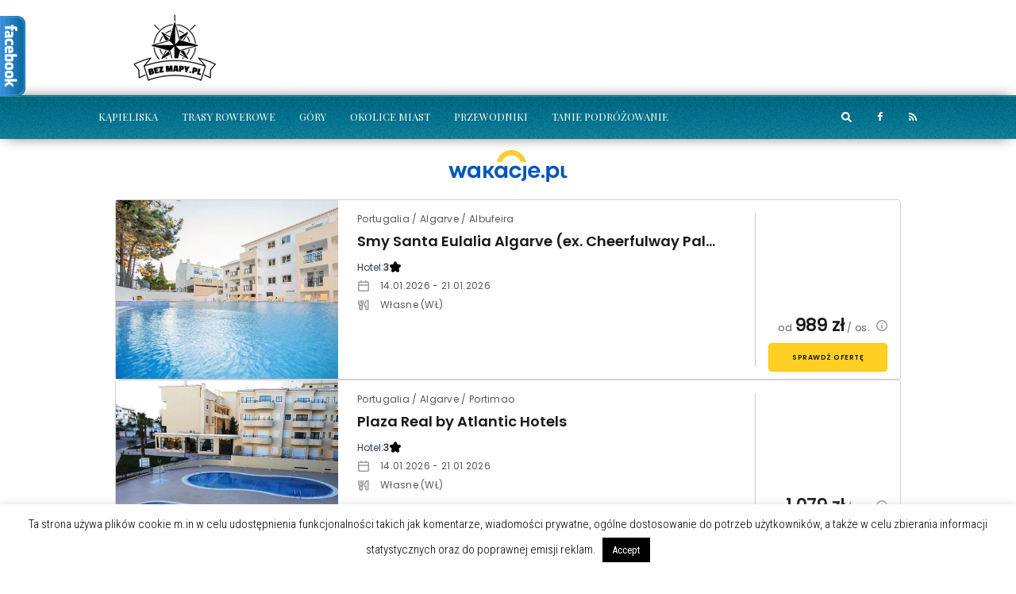

--- FILE ---
content_type: text/html; charset=UTF-8
request_url: https://www.bezmapy.pl/tag/mont-blanc/
body_size: 23360
content:





<!doctype html >
<!--[if lt IE 7]>
<html class="no-js ie6 oldie" lang="en"> <![endif]-->
<!--[if IE 7]>
<html class="no-js ie7 oldie" lang="en"> <![endif]-->
<!--[if IE 8]>
<html class="no-js ie8 oldie" lang="en"> <![endif]-->
<!--[if IE 9]>
<html class="no-js ie9 oldie" lang="en"> <![endif]-->
<!--[if gt IE 8]><!-->
<html lang="pl-PL" xmlns:og="http://ogp.me/ns#" xmlns:fb="http://ogp.me/ns/fb#"> <!--<![endif]-->
<head>
    <title>Mont Blanc Archives - BezMapy.pl</title>
    <meta charset="UTF-8"/>
    <meta http-equiv="Content-Type" content="text/html; charset=UTF-8">
    <meta name="viewport" content="width=device-width, initial-scale=1.0">
    <link rel="pingback" href="https://www.bezmapy.pl/xmlrpc.php"/>
                            <script>
                            /* You can add more configuration options to webfontloader by previously defining the WebFontConfig with your options */
                            if ( typeof WebFontConfig === "undefined" ) {
                                WebFontConfig = new Object();
                            }
                            WebFontConfig['google'] = {families: ['Roboto+Condensed:300,400', 'Playfair+Display:400,900,700', 'Oswald:300&amp;subset=latin-ext,latin']};

                            (function() {
                                var wf = document.createElement( 'script' );
                                wf.src = 'https://ajax.googleapis.com/ajax/libs/webfont/1.5.3/webfont.js';
                                wf.type = 'text/javascript';
                                wf.async = 'true';
                                var s = document.getElementsByTagName( 'script' )[0];
                                s.parentNode.insertBefore( wf, s );
                            })();
                        </script>
                    <meta name='robots' content='index, follow, max-image-preview:large, max-snippet:-1, max-video-preview:-1' />

	<!-- This site is optimized with the Yoast SEO plugin v20.8 - https://yoast.com/wordpress/plugins/seo/ -->
	<link rel="canonical" href="https://www.bezmapy.pl/tag/mont-blanc/" />
	<meta property="og:locale" content="pl_PL" />
	<meta property="og:type" content="article" />
	<meta property="og:title" content="Mont Blanc Archives - BezMapy.pl" />
	<meta property="og:url" content="https://www.bezmapy.pl/tag/mont-blanc/" />
	<meta property="og:site_name" content="BezMapy.pl" />
	<meta name="twitter:card" content="summary_large_image" />
	<script type="application/ld+json" class="yoast-schema-graph">{"@context":"https://schema.org","@graph":[{"@type":"CollectionPage","@id":"https://www.bezmapy.pl/tag/mont-blanc/","url":"https://www.bezmapy.pl/tag/mont-blanc/","name":"Mont Blanc Archives - BezMapy.pl","isPartOf":{"@id":"https://www.bezmapy.pl/#website"},"primaryImageOfPage":{"@id":"https://www.bezmapy.pl/tag/mont-blanc/#primaryimage"},"image":{"@id":"https://www.bezmapy.pl/tag/mont-blanc/#primaryimage"},"thumbnailUrl":"https://www.bezmapy.pl/wp-content/uploads/2015/04/2403.jpg","breadcrumb":{"@id":"https://www.bezmapy.pl/tag/mont-blanc/#breadcrumb"},"inLanguage":"pl-PL"},{"@type":"ImageObject","inLanguage":"pl-PL","@id":"https://www.bezmapy.pl/tag/mont-blanc/#primaryimage","url":"https://www.bezmapy.pl/wp-content/uploads/2015/04/2403.jpg","contentUrl":"https://www.bezmapy.pl/wp-content/uploads/2015/04/2403.jpg","width":800,"height":600,"caption":"Nowoczesne schronisko w Dombaju. Źródło: www.parusvlg.ru"},{"@type":"BreadcrumbList","@id":"https://www.bezmapy.pl/tag/mont-blanc/#breadcrumb","itemListElement":[{"@type":"ListItem","position":1,"name":"Home","item":"https://www.bezmapy.pl/"},{"@type":"ListItem","position":2,"name":"Mont Blanc"}]},{"@type":"WebSite","@id":"https://www.bezmapy.pl/#website","url":"https://www.bezmapy.pl/","name":"BezMapy.pl","description":"Podróże są naszą pasją","potentialAction":[{"@type":"SearchAction","target":{"@type":"EntryPoint","urlTemplate":"https://www.bezmapy.pl/?s={search_term_string}"},"query-input":"required name=search_term_string"}],"inLanguage":"pl-PL"}]}</script>
	<!-- / Yoast SEO plugin. -->


<link rel='dns-prefetch' href='//secure.gravatar.com' />
<link rel='dns-prefetch' href='//stats.wp.com' />
<link rel='dns-prefetch' href='//v0.wordpress.com' />
<link rel="alternate" type="application/rss+xml" title="BezMapy.pl &raquo; Kanał z wpisami" href="https://www.bezmapy.pl/feed/" />
<link rel="alternate" type="application/rss+xml" title="BezMapy.pl &raquo; Kanał z komentarzami" href="https://www.bezmapy.pl/comments/feed/" />
<link rel="alternate" type="application/rss+xml" title="BezMapy.pl &raquo; Kanał z wpisami otagowanymi jako Mont Blanc" href="https://www.bezmapy.pl/tag/mont-blanc/feed/" />
<script type="text/javascript">
window._wpemojiSettings = {"baseUrl":"https:\/\/s.w.org\/images\/core\/emoji\/14.0.0\/72x72\/","ext":".png","svgUrl":"https:\/\/s.w.org\/images\/core\/emoji\/14.0.0\/svg\/","svgExt":".svg","source":{"concatemoji":"https:\/\/www.bezmapy.pl\/wp-includes\/js\/wp-emoji-release.min.js?ver=6.2.8"}};
/*! This file is auto-generated */
!function(e,a,t){var n,r,o,i=a.createElement("canvas"),p=i.getContext&&i.getContext("2d");function s(e,t){p.clearRect(0,0,i.width,i.height),p.fillText(e,0,0);e=i.toDataURL();return p.clearRect(0,0,i.width,i.height),p.fillText(t,0,0),e===i.toDataURL()}function c(e){var t=a.createElement("script");t.src=e,t.defer=t.type="text/javascript",a.getElementsByTagName("head")[0].appendChild(t)}for(o=Array("flag","emoji"),t.supports={everything:!0,everythingExceptFlag:!0},r=0;r<o.length;r++)t.supports[o[r]]=function(e){if(p&&p.fillText)switch(p.textBaseline="top",p.font="600 32px Arial",e){case"flag":return s("\ud83c\udff3\ufe0f\u200d\u26a7\ufe0f","\ud83c\udff3\ufe0f\u200b\u26a7\ufe0f")?!1:!s("\ud83c\uddfa\ud83c\uddf3","\ud83c\uddfa\u200b\ud83c\uddf3")&&!s("\ud83c\udff4\udb40\udc67\udb40\udc62\udb40\udc65\udb40\udc6e\udb40\udc67\udb40\udc7f","\ud83c\udff4\u200b\udb40\udc67\u200b\udb40\udc62\u200b\udb40\udc65\u200b\udb40\udc6e\u200b\udb40\udc67\u200b\udb40\udc7f");case"emoji":return!s("\ud83e\udef1\ud83c\udffb\u200d\ud83e\udef2\ud83c\udfff","\ud83e\udef1\ud83c\udffb\u200b\ud83e\udef2\ud83c\udfff")}return!1}(o[r]),t.supports.everything=t.supports.everything&&t.supports[o[r]],"flag"!==o[r]&&(t.supports.everythingExceptFlag=t.supports.everythingExceptFlag&&t.supports[o[r]]);t.supports.everythingExceptFlag=t.supports.everythingExceptFlag&&!t.supports.flag,t.DOMReady=!1,t.readyCallback=function(){t.DOMReady=!0},t.supports.everything||(n=function(){t.readyCallback()},a.addEventListener?(a.addEventListener("DOMContentLoaded",n,!1),e.addEventListener("load",n,!1)):(e.attachEvent("onload",n),a.attachEvent("onreadystatechange",function(){"complete"===a.readyState&&t.readyCallback()})),(e=t.source||{}).concatemoji?c(e.concatemoji):e.wpemoji&&e.twemoji&&(c(e.twemoji),c(e.wpemoji)))}(window,document,window._wpemojiSettings);
</script>
<style type="text/css">
img.wp-smiley,
img.emoji {
	display: inline !important;
	border: none !important;
	box-shadow: none !important;
	height: 1em !important;
	width: 1em !important;
	margin: 0 0.07em !important;
	vertical-align: -0.1em !important;
	background: none !important;
	padding: 0 !important;
}
</style>
	<link rel='stylesheet' id='customcss-css' href='https://www.bezmapy.pl/wp-content/themes/fmagazine-child/custom.css?ver=3' type='text/css' media='screen' />
<link rel='stylesheet' id='wp-block-library-css' href='https://www.bezmapy.pl/wp-includes/css/dist/block-library/style.min.css?ver=6.2.8' type='text/css' media='all' />
<style id='wp-block-library-inline-css' type='text/css'>
.has-text-align-justify{text-align:justify;}
</style>
<link rel='stylesheet' id='jetpack-videopress-video-block-view-css' href='https://www.bezmapy.pl/wp-content/plugins/jetpack/jetpack_vendor/automattic/jetpack-videopress/build/block-editor/blocks/video/view.css?minify=false&#038;ver=34ae973733627b74a14e' type='text/css' media='all' />
<link rel='stylesheet' id='mediaelement-css' href='https://www.bezmapy.pl/wp-includes/js/mediaelement/mediaelementplayer-legacy.min.css?ver=4.2.17' type='text/css' media='all' />
<link rel='stylesheet' id='wp-mediaelement-css' href='https://www.bezmapy.pl/wp-includes/js/mediaelement/wp-mediaelement.min.css?ver=6.2.8' type='text/css' media='all' />
<link rel='stylesheet' id='classic-theme-styles-css' href='https://www.bezmapy.pl/wp-includes/css/classic-themes.min.css?ver=6.2.8' type='text/css' media='all' />
<style id='global-styles-inline-css' type='text/css'>
body{--wp--preset--color--black: #000000;--wp--preset--color--cyan-bluish-gray: #abb8c3;--wp--preset--color--white: #ffffff;--wp--preset--color--pale-pink: #f78da7;--wp--preset--color--vivid-red: #cf2e2e;--wp--preset--color--luminous-vivid-orange: #ff6900;--wp--preset--color--luminous-vivid-amber: #fcb900;--wp--preset--color--light-green-cyan: #7bdcb5;--wp--preset--color--vivid-green-cyan: #00d084;--wp--preset--color--pale-cyan-blue: #8ed1fc;--wp--preset--color--vivid-cyan-blue: #0693e3;--wp--preset--color--vivid-purple: #9b51e0;--wp--preset--gradient--vivid-cyan-blue-to-vivid-purple: linear-gradient(135deg,rgba(6,147,227,1) 0%,rgb(155,81,224) 100%);--wp--preset--gradient--light-green-cyan-to-vivid-green-cyan: linear-gradient(135deg,rgb(122,220,180) 0%,rgb(0,208,130) 100%);--wp--preset--gradient--luminous-vivid-amber-to-luminous-vivid-orange: linear-gradient(135deg,rgba(252,185,0,1) 0%,rgba(255,105,0,1) 100%);--wp--preset--gradient--luminous-vivid-orange-to-vivid-red: linear-gradient(135deg,rgba(255,105,0,1) 0%,rgb(207,46,46) 100%);--wp--preset--gradient--very-light-gray-to-cyan-bluish-gray: linear-gradient(135deg,rgb(238,238,238) 0%,rgb(169,184,195) 100%);--wp--preset--gradient--cool-to-warm-spectrum: linear-gradient(135deg,rgb(74,234,220) 0%,rgb(151,120,209) 20%,rgb(207,42,186) 40%,rgb(238,44,130) 60%,rgb(251,105,98) 80%,rgb(254,248,76) 100%);--wp--preset--gradient--blush-light-purple: linear-gradient(135deg,rgb(255,206,236) 0%,rgb(152,150,240) 100%);--wp--preset--gradient--blush-bordeaux: linear-gradient(135deg,rgb(254,205,165) 0%,rgb(254,45,45) 50%,rgb(107,0,62) 100%);--wp--preset--gradient--luminous-dusk: linear-gradient(135deg,rgb(255,203,112) 0%,rgb(199,81,192) 50%,rgb(65,88,208) 100%);--wp--preset--gradient--pale-ocean: linear-gradient(135deg,rgb(255,245,203) 0%,rgb(182,227,212) 50%,rgb(51,167,181) 100%);--wp--preset--gradient--electric-grass: linear-gradient(135deg,rgb(202,248,128) 0%,rgb(113,206,126) 100%);--wp--preset--gradient--midnight: linear-gradient(135deg,rgb(2,3,129) 0%,rgb(40,116,252) 100%);--wp--preset--duotone--dark-grayscale: url('#wp-duotone-dark-grayscale');--wp--preset--duotone--grayscale: url('#wp-duotone-grayscale');--wp--preset--duotone--purple-yellow: url('#wp-duotone-purple-yellow');--wp--preset--duotone--blue-red: url('#wp-duotone-blue-red');--wp--preset--duotone--midnight: url('#wp-duotone-midnight');--wp--preset--duotone--magenta-yellow: url('#wp-duotone-magenta-yellow');--wp--preset--duotone--purple-green: url('#wp-duotone-purple-green');--wp--preset--duotone--blue-orange: url('#wp-duotone-blue-orange');--wp--preset--font-size--small: 13px;--wp--preset--font-size--medium: 20px;--wp--preset--font-size--large: 36px;--wp--preset--font-size--x-large: 42px;--wp--preset--spacing--20: 0.44rem;--wp--preset--spacing--30: 0.67rem;--wp--preset--spacing--40: 1rem;--wp--preset--spacing--50: 1.5rem;--wp--preset--spacing--60: 2.25rem;--wp--preset--spacing--70: 3.38rem;--wp--preset--spacing--80: 5.06rem;--wp--preset--shadow--natural: 6px 6px 9px rgba(0, 0, 0, 0.2);--wp--preset--shadow--deep: 12px 12px 50px rgba(0, 0, 0, 0.4);--wp--preset--shadow--sharp: 6px 6px 0px rgba(0, 0, 0, 0.2);--wp--preset--shadow--outlined: 6px 6px 0px -3px rgba(255, 255, 255, 1), 6px 6px rgba(0, 0, 0, 1);--wp--preset--shadow--crisp: 6px 6px 0px rgba(0, 0, 0, 1);}:where(.is-layout-flex){gap: 0.5em;}body .is-layout-flow > .alignleft{float: left;margin-inline-start: 0;margin-inline-end: 2em;}body .is-layout-flow > .alignright{float: right;margin-inline-start: 2em;margin-inline-end: 0;}body .is-layout-flow > .aligncenter{margin-left: auto !important;margin-right: auto !important;}body .is-layout-constrained > .alignleft{float: left;margin-inline-start: 0;margin-inline-end: 2em;}body .is-layout-constrained > .alignright{float: right;margin-inline-start: 2em;margin-inline-end: 0;}body .is-layout-constrained > .aligncenter{margin-left: auto !important;margin-right: auto !important;}body .is-layout-constrained > :where(:not(.alignleft):not(.alignright):not(.alignfull)){max-width: var(--wp--style--global--content-size);margin-left: auto !important;margin-right: auto !important;}body .is-layout-constrained > .alignwide{max-width: var(--wp--style--global--wide-size);}body .is-layout-flex{display: flex;}body .is-layout-flex{flex-wrap: wrap;align-items: center;}body .is-layout-flex > *{margin: 0;}:where(.wp-block-columns.is-layout-flex){gap: 2em;}.has-black-color{color: var(--wp--preset--color--black) !important;}.has-cyan-bluish-gray-color{color: var(--wp--preset--color--cyan-bluish-gray) !important;}.has-white-color{color: var(--wp--preset--color--white) !important;}.has-pale-pink-color{color: var(--wp--preset--color--pale-pink) !important;}.has-vivid-red-color{color: var(--wp--preset--color--vivid-red) !important;}.has-luminous-vivid-orange-color{color: var(--wp--preset--color--luminous-vivid-orange) !important;}.has-luminous-vivid-amber-color{color: var(--wp--preset--color--luminous-vivid-amber) !important;}.has-light-green-cyan-color{color: var(--wp--preset--color--light-green-cyan) !important;}.has-vivid-green-cyan-color{color: var(--wp--preset--color--vivid-green-cyan) !important;}.has-pale-cyan-blue-color{color: var(--wp--preset--color--pale-cyan-blue) !important;}.has-vivid-cyan-blue-color{color: var(--wp--preset--color--vivid-cyan-blue) !important;}.has-vivid-purple-color{color: var(--wp--preset--color--vivid-purple) !important;}.has-black-background-color{background-color: var(--wp--preset--color--black) !important;}.has-cyan-bluish-gray-background-color{background-color: var(--wp--preset--color--cyan-bluish-gray) !important;}.has-white-background-color{background-color: var(--wp--preset--color--white) !important;}.has-pale-pink-background-color{background-color: var(--wp--preset--color--pale-pink) !important;}.has-vivid-red-background-color{background-color: var(--wp--preset--color--vivid-red) !important;}.has-luminous-vivid-orange-background-color{background-color: var(--wp--preset--color--luminous-vivid-orange) !important;}.has-luminous-vivid-amber-background-color{background-color: var(--wp--preset--color--luminous-vivid-amber) !important;}.has-light-green-cyan-background-color{background-color: var(--wp--preset--color--light-green-cyan) !important;}.has-vivid-green-cyan-background-color{background-color: var(--wp--preset--color--vivid-green-cyan) !important;}.has-pale-cyan-blue-background-color{background-color: var(--wp--preset--color--pale-cyan-blue) !important;}.has-vivid-cyan-blue-background-color{background-color: var(--wp--preset--color--vivid-cyan-blue) !important;}.has-vivid-purple-background-color{background-color: var(--wp--preset--color--vivid-purple) !important;}.has-black-border-color{border-color: var(--wp--preset--color--black) !important;}.has-cyan-bluish-gray-border-color{border-color: var(--wp--preset--color--cyan-bluish-gray) !important;}.has-white-border-color{border-color: var(--wp--preset--color--white) !important;}.has-pale-pink-border-color{border-color: var(--wp--preset--color--pale-pink) !important;}.has-vivid-red-border-color{border-color: var(--wp--preset--color--vivid-red) !important;}.has-luminous-vivid-orange-border-color{border-color: var(--wp--preset--color--luminous-vivid-orange) !important;}.has-luminous-vivid-amber-border-color{border-color: var(--wp--preset--color--luminous-vivid-amber) !important;}.has-light-green-cyan-border-color{border-color: var(--wp--preset--color--light-green-cyan) !important;}.has-vivid-green-cyan-border-color{border-color: var(--wp--preset--color--vivid-green-cyan) !important;}.has-pale-cyan-blue-border-color{border-color: var(--wp--preset--color--pale-cyan-blue) !important;}.has-vivid-cyan-blue-border-color{border-color: var(--wp--preset--color--vivid-cyan-blue) !important;}.has-vivid-purple-border-color{border-color: var(--wp--preset--color--vivid-purple) !important;}.has-vivid-cyan-blue-to-vivid-purple-gradient-background{background: var(--wp--preset--gradient--vivid-cyan-blue-to-vivid-purple) !important;}.has-light-green-cyan-to-vivid-green-cyan-gradient-background{background: var(--wp--preset--gradient--light-green-cyan-to-vivid-green-cyan) !important;}.has-luminous-vivid-amber-to-luminous-vivid-orange-gradient-background{background: var(--wp--preset--gradient--luminous-vivid-amber-to-luminous-vivid-orange) !important;}.has-luminous-vivid-orange-to-vivid-red-gradient-background{background: var(--wp--preset--gradient--luminous-vivid-orange-to-vivid-red) !important;}.has-very-light-gray-to-cyan-bluish-gray-gradient-background{background: var(--wp--preset--gradient--very-light-gray-to-cyan-bluish-gray) !important;}.has-cool-to-warm-spectrum-gradient-background{background: var(--wp--preset--gradient--cool-to-warm-spectrum) !important;}.has-blush-light-purple-gradient-background{background: var(--wp--preset--gradient--blush-light-purple) !important;}.has-blush-bordeaux-gradient-background{background: var(--wp--preset--gradient--blush-bordeaux) !important;}.has-luminous-dusk-gradient-background{background: var(--wp--preset--gradient--luminous-dusk) !important;}.has-pale-ocean-gradient-background{background: var(--wp--preset--gradient--pale-ocean) !important;}.has-electric-grass-gradient-background{background: var(--wp--preset--gradient--electric-grass) !important;}.has-midnight-gradient-background{background: var(--wp--preset--gradient--midnight) !important;}.has-small-font-size{font-size: var(--wp--preset--font-size--small) !important;}.has-medium-font-size{font-size: var(--wp--preset--font-size--medium) !important;}.has-large-font-size{font-size: var(--wp--preset--font-size--large) !important;}.has-x-large-font-size{font-size: var(--wp--preset--font-size--x-large) !important;}
.wp-block-navigation a:where(:not(.wp-element-button)){color: inherit;}
:where(.wp-block-columns.is-layout-flex){gap: 2em;}
.wp-block-pullquote{font-size: 1.5em;line-height: 1.6;}
</style>
<link rel='stylesheet' id='contact-form-7-css' href='https://www.bezmapy.pl/wp-content/plugins/contact-form-7/includes/css/styles.css?ver=5.7.7' type='text/css' media='all' />
<link rel='stylesheet' id='cookie-law-info-css' href='https://www.bezmapy.pl/wp-content/plugins/cookie-law-info/legacy/public/css/cookie-law-info-public.css?ver=3.0.9' type='text/css' media='all' />
<link rel='stylesheet' id='cookie-law-info-gdpr-css' href='https://www.bezmapy.pl/wp-content/plugins/cookie-law-info/legacy/public/css/cookie-law-info-gdpr.css?ver=3.0.9' type='text/css' media='all' />
<link rel='stylesheet' id='responsive-lightbox-prettyphoto-css' href='https://www.bezmapy.pl/wp-content/plugins/responsive-lightbox/assets/prettyphoto/prettyPhoto.min.css?ver=2.4.5' type='text/css' media='all' />
<link rel='stylesheet' id='tn-bootstrap-css' href='https://www.bezmapy.pl/wp-content/themes/fmagazine/lib/bootstrap/css/bootstrap.min.css?ver=2.2' type='text/css' media='all' />
<link rel='stylesheet' id='awesome-css-css' href='https://www.bezmapy.pl/wp-content/themes/fmagazine/lib/font_awesome/css/font-awesome.min.css?ver=6.2.8' type='text/css' media='all' />
<link rel='stylesheet' id='tn-slick-slider-css-css' href='https://www.bezmapy.pl/wp-content/themes/fmagazine/lib/slick/slick.css?ver=6.2.8' type='text/css' media='all' />
<link rel='stylesheet' id='tn-style-css-css' href='https://www.bezmapy.pl/wp-content/themes/fmagazine/assets/css/tn_style.css?ver=2.2' type='text/css' media='all' />
<link rel='stylesheet' id='meks-ads-widget-css' href='https://www.bezmapy.pl/wp-content/plugins/meks-easy-ads-widget/css/style.css?ver=2.0.6' type='text/css' media='all' />
<link rel='stylesheet' id='jetpack_css-css' href='https://www.bezmapy.pl/wp-content/plugins/jetpack/css/jetpack.css?ver=12.2.2' type='text/css' media='all' />
<script type='text/javascript' src='https://www.bezmapy.pl/wp-includes/js/jquery/jquery.min.js?ver=3.6.4' id='jquery-core-js'></script>
<script type='text/javascript' src='https://www.bezmapy.pl/wp-includes/js/jquery/jquery-migrate.min.js?ver=3.4.0' id='jquery-migrate-js'></script>
<script type='text/javascript' id='cookie-law-info-js-extra'>
/* <![CDATA[ */
var Cli_Data = {"nn_cookie_ids":[],"cookielist":[],"non_necessary_cookies":[],"ccpaEnabled":"","ccpaRegionBased":"","ccpaBarEnabled":"","strictlyEnabled":["necessary","obligatoire"],"ccpaType":"gdpr","js_blocking":"","custom_integration":"","triggerDomRefresh":"","secure_cookies":""};
var cli_cookiebar_settings = {"animate_speed_hide":"500","animate_speed_show":"500","background":"#fff","border":"#444","border_on":"","button_1_button_colour":"#000","button_1_button_hover":"#000000","button_1_link_colour":"#fff","button_1_as_button":"1","button_1_new_win":"","button_2_button_colour":"#333","button_2_button_hover":"#292929","button_2_link_colour":"#444","button_2_as_button":"","button_2_hidebar":"","button_3_button_colour":"#000","button_3_button_hover":"#000000","button_3_link_colour":"#fff","button_3_as_button":"1","button_3_new_win":"","button_4_button_colour":"#000","button_4_button_hover":"#000000","button_4_link_colour":"#62a329","button_4_as_button":"","button_7_button_colour":"#61a229","button_7_button_hover":"#4e8221","button_7_link_colour":"#fff","button_7_as_button":"1","button_7_new_win":"","font_family":"inherit","header_fix":"","notify_animate_hide":"1","notify_animate_show":"","notify_div_id":"#cookie-law-info-bar","notify_position_horizontal":"right","notify_position_vertical":"bottom","scroll_close":"","scroll_close_reload":"","accept_close_reload":"","reject_close_reload":"","showagain_tab":"1","showagain_background":"#fff","showagain_border":"#000","showagain_div_id":"#cookie-law-info-again","showagain_x_position":"100px","text":"#000","show_once_yn":"","show_once":"10000","logging_on":"","as_popup":"","popup_overlay":"1","bar_heading_text":"","cookie_bar_as":"banner","popup_showagain_position":"bottom-right","widget_position":"left"};
var log_object = {"ajax_url":"https:\/\/www.bezmapy.pl\/wp-admin\/admin-ajax.php"};
/* ]]> */
</script>
<script type='text/javascript' src='https://www.bezmapy.pl/wp-content/plugins/cookie-law-info/legacy/public/js/cookie-law-info-public.js?ver=3.0.9' id='cookie-law-info-js'></script>
<script type='text/javascript' src='https://www.bezmapy.pl/wp-content/plugins/responsive-lightbox/assets/prettyphoto/jquery.prettyPhoto.min.js?ver=2.4.5' id='responsive-lightbox-prettyphoto-js'></script>
<script type='text/javascript' src='https://www.bezmapy.pl/wp-includes/js/underscore.min.js?ver=1.13.4' id='underscore-js'></script>
<script type='text/javascript' src='https://www.bezmapy.pl/wp-content/plugins/responsive-lightbox/assets/infinitescroll/infinite-scroll.pkgd.min.js?ver=6.2.8' id='responsive-lightbox-infinite-scroll-js'></script>
<script type='text/javascript' id='responsive-lightbox-js-before'>
var rlArgs = {"script":"prettyphoto","selector":"lightbox","customEvents":"","activeGalleries":true,"animationSpeed":"normal","slideshow":false,"slideshowDelay":5000,"slideshowAutoplay":false,"opacity":"0.75","showTitle":true,"allowResize":true,"allowExpand":true,"width":1080,"height":720,"separator":"\/","theme":"pp_default","horizontalPadding":20,"hideFlash":false,"wmode":"opaque","videoAutoplay":false,"modal":false,"deeplinking":false,"overlayGallery":true,"keyboardShortcuts":true,"social":false,"woocommerce_gallery":false,"ajaxurl":"https:\/\/www.bezmapy.pl\/wp-admin\/admin-ajax.php","nonce":"fa4e63bbcd","preview":false,"postId":3918,"scriptExtension":false};
</script>
<script type='text/javascript' src='https://www.bezmapy.pl/wp-content/plugins/responsive-lightbox/js/front.js?ver=2.4.5' id='responsive-lightbox-js'></script>
<link rel="https://api.w.org/" href="https://www.bezmapy.pl/wp-json/" /><link rel="alternate" type="application/json" href="https://www.bezmapy.pl/wp-json/wp/v2/tags/1329" /><link rel="EditURI" type="application/rsd+xml" title="RSD" href="https://www.bezmapy.pl/xmlrpc.php?rsd" />
<link rel="wlwmanifest" type="application/wlwmanifest+xml" href="https://www.bezmapy.pl/wp-includes/wlwmanifest.xml" />
<meta name="generator" content="WordPress 6.2.8" />
		<style>
			#tps_owl_carousel_container ._button {
				color: #f08100;
			}

			#tps_owl_carousel_container ._button {
				font-size: 32px;
				line-height: 32px;
			}

			#tps_owl_carousel_container ._button:hover,
			#tps_owl_carousel_container ._button:focus {
				color: #ffa338;
			}

			#tps_owl_carousel_container ._disabled {
				color: #777777 !important;
			}

			#tps_owl_carousel_container ._carousel {
				margin: 0 42px;
			}

			#tps_owl_carousel_container ._prev {
				margin-right: 10px;
			}

			#tps_owl_carousel_container ._next {
				margin-left: 10px;
			}
		</style>
			<style>
			.theiaPostSlider_nav.fontTheme ._title,
			.theiaPostSlider_nav.fontTheme ._text {
				line-height: 48px;
			}

			.theiaPostSlider_nav.fontTheme ._button {
				color: #f08100;
			}

			.theiaPostSlider_nav.fontTheme ._button ._2 span {
				font-size: 48px;
				line-height: 48px;
			}

			.theiaPostSlider_nav.fontTheme ._button:hover,
			.theiaPostSlider_nav.fontTheme ._button:focus {
				color: #ffa338;
			}

			.theiaPostSlider_nav.fontTheme ._disabled {
				color: #777777 !important;
			}
		</style>
		
<script type="text/javascript">

  var tab1_pos=0;
  var wpfb1_tab_width;
  
jQuery(window).load(function(){

  var tab_width=32;
  wpfb1_tab_width=32;
  if (jQuery("#wp-flybox_tab1").length > 0 && tab1_pos==0) 
    {
    var i_width=jQuery("#wp-flybox_tab1").width()-tab_width;
    i_width='-'+i_width+'px';
    document.getElementById('wp-flybox_tab1').style.left=i_width;
    }
  
});

jQuery(document).ready(function(){
var doc_height=jQuery(document).height()
var scrollTooMuch=parseInt('');
if (scrollTooMuch===NaN || scrollTooMuch==''){scrollTooMuch=0;}
jQuery('#wpflybox_container').height(doc_height-scrollTooMuch);

  var tab_width=32;
  if (jQuery("#wp-flybox_tab1").length > 0) 
    {
    var i_width=jQuery("#wp-flybox_tab1").width()-tab_width;
    i_width='-'+i_width+'px';
    document.getElementById('wp-flybox_tab1').style.left=i_width;
    }
  
  jQuery("#wp-flybox_tab1 div.wp_but").click(function(){
    
    if(tab1_pos==0)
      {
      jQuery("#wp-flybox_tab1").animate({left:'0px'});
      
        tab1_pos=0;
        
      tab1_pos=1;
      
      } else {  
      var tab_width=32;   
      var i_width=jQuery("#wp-flybox_tab1").width()-tab_width;
      i_width='-'+i_width;
      jQuery("#wp-flybox_tab1").animate({left:i_width});
             
      tab1_pos=0;
      }
  });
  

});
//get cookie and set cookie

//write cookie
var d = new Date();
    d.setTime(d.getTime() + (30*24*60*60*1000));
    var expires = d.toUTCString();
document.cookie = 'wp-flybox-seen=1; expires='+expires+'; path=/';
 
//auto out
jQuery(window).load(function(){
  
});

//resize
var resizeTimer;
jQuery(window).on('resize', function(e) {

  clearTimeout(resizeTimer);
  resizeTimer = setTimeout(function() {
    
      var tab_width=32;
      if (jQuery("#wp-flybox_tab1").length > 0) 
        {
        var i_width=jQuery("#wp-flybox_tab1").width()-tab_width;
        i_width='-'+i_width+'px';
        document.getElementById('wp-flybox_tab1').style.left=i_width;    
        }
      
            
  }, 350);

});

//resize
/*
var resizeId;
jQuery(window).resize(function() {
    clearTimeout(resizeId);
    resizeId = setTimeout(doneResizing, 500);
});
 
 
function doneResizing(){
    var scrollTooMuch=parseInt('');
    if (scrollTooMuch===NaN){scrollTooMuch=0;}
    jQuery('#wpflybox_container').height(0);
    document.getElementById("wpflybox_container").style.height ='0px';
    var doc_height=jQuery(document).height()
    jQuery('#wpflybox_container').height(doc_height-scrollTooMuch); 
}
*/
</script>
	<style>img#wpstats{display:none}</style>
		        <script type="text/javascript">
            var tn_ajax_url = 'https://www.bezmapy.pl/wp-admin/admin-ajax.php';
        </script>
    <!--[if lt IE 9]><script src="https://html5shim.googlecode.com/svn/trunk/html5.js"></script><![endif]--><style type="text/css">.recentcomments a{display:inline !important;padding:0 !important;margin:0 !important;}</style><script>
  (function(i,s,o,g,r,a,m){i['GoogleAnalyticsObject']=r;i[r]=i[r]||function(){
  (i[r].q=i[r].q||[]).push(arguments)},i[r].l=1*new Date();a=s.createElement(o),
  m=s.getElementsByTagName(o)[0];a.async=1;a.src=g;m.parentNode.insertBefore(a,m)
  })(window,document,'script','//www.google-analytics.com/analytics.js','ga');

  ga('create', 'UA-17304038-1', 'auto');
  ga('send', 'pageview');

</script>
        <style type='text/css' media="all">
            /* custom top menu */
            
            
            /* custom header parallax */
            
            /* custom main menu */
                        .tn-main-menu-wrap, .social-box-hidden-wrap, .tn-dropdown-menu, .tn-mega-menu-wrap, .tn-mega-menu-col, .tn-sub-menu, .tn-search-form-wrap {
                background: #939393;
            }

                        .tn-main-menu-wrap .tn-module-title, .tn-main-menu-wrap .meta-tags-date , .tn-main-menu-wrap .tn-category-tags-wrap, .tn-main-menu-wrap .meta-tags-author,
            #tn-search-form-text, .search-no-result-wrap {
                 color: #ffffff !important;
            }
                        
                        .tn-mobile-site-title {
                color: #ffffff;
            }

            .tn-mobile-menu-button, .tn-mobile-menu-button:before, .tn-mobile-menu-button:after{
                background: #ffffff;
            }
            
            /* height of header parallax image */
            
            /* fix firefox line height render issue */
            
            /* post title color */
            
            /* meta color */
            

            /*black style background */
            
            /* custom color */
            
            /* text color */
            .tn-category-tags:hover, .meta-tags-author a:hover, .meta-tags-author a:focus , .main-menu-wrap li.current-menu-item > a,
            .tn-sub-menu li a:hover, #tn-button-mobile-menu-open:hover, #tn-button-mobile-menu-open:focus, .tn-text-site-title a:hover, #tn-main-mobile-menu #tn-close-mobile-menu:hover, #tn-main-mobile-menu #tn-close-mobile-menu:focus,
            .tn-mobile-menu a:hover, .tn-mobile-menu a:focus, .tn-main-mobile-menu-wrap .tn-mobile-menu > ul > li > a:hover, .tn-main-mobile-menu-wrap .tn-mobile-menu > ul > li > a:focus,
            .no-found-post,.tn-header-author-wrap .tn-author-page-title span, #cancel-comment-reply-link, #comment-submit:hover, .form-submit #submit:hover,
            .comment-form .logged-in-as a, .tn-single-content-wrap a:hover, .tn-single-content-wrap a:focus, blockquote::before, blockquote::after, .tn-header-category-wrap .tn-category-title span,
            .single-tags-month, .top-single-count-text, .tn-author-bar-full-box a:hover i, .tn-author-bar-full-box a:focus i, .tn-site-logo-wrap a:hover, .tn-site-logo-wrap a:focus,
            .icon-social:hover, .tn-load-more-inner a:hover, .tn-load-more-inner a:focus, .tn-sub-cate-element a:hover, .tn-sub-cate-element a:focus, .tn-breadcrumbs-inner a:hover,
            .tagcloud a:hover, #wp-calendar tbody td#today, .recentcomments a:hover, .recentcomments a:focus, .widget_recent_entries li a:hover, .widget_recent_entries li a:focus,
            .tn-login-element:hover a, .tn-module4-date-wrap .meta-tags-month, a.block-title:hover, .tn-module-title a:hover, .tn-module-title a:focus,
            .tn-twitter-content a:hover, .tn-twitter-content a:focus, #tn-footer .footer-menu-wrap li:hover a, .copyright a:hover, .copyright i, .copyright span,
            .tn-author-box-wrap .author-title a:hover, .tn-author-box-wrap .author-title a:focus, .tn-single-tag-box-wrap a:hover, .tn-single-source-box-wrap a:hover,
            .widget_nav_menu .menu-item a:hover, .widget_nav_menu .menu-item:focus, .cat-item a:hover, .cat-item a:focus, .widget_pages li a:hover, .widget_pages li a:focus, .widget_meta li a:hover ,.widget_meta li a:focus , .widget_archive li a:hover, .widget_archive li a:focus,
            .tn-single-content-wrap a, .tn-mobile-site-title:hover, .tn-mobile-site-title:focus {
                color: #da5d1f;
            }

            /* background */
            .tn-module2-wrap .tn-category-tags-wrap::after, .tn-slider-thumb-wrap a, .tn-thumb-wrap::before, .main-menu-wrap > ul > li:hover > a, .main-menu-wrap > ul > li:focus > a,
            .main-menu-wrap > ul > li.current-menu-item > a, .tn-single-content-wrap li::before, .drop-caps, .single-tags-author-name::after, .single-tags-share-icon, .more-social-share:hover,
            .tn-ajax-search-wrap:hover, .ajax-search-hover, .tn-flickr-img a::before, .tn-no-thumb-wrap, .AlpinePhotoTiles-link::before {
                background: #da5d1f;
            }

            /* selector */
            ::selection {
                background: #da5d1f;
                color: #fff;
            }

            ::-moz-selection {
                background: #da5d1f;
                color: #fff;
            }

            /*border color */
            .tn-module1-wrap .tn-category-tags, .tn-module3-meta-tags .tn-category-tags-wrap, .tn-module-slider-content-wrap, .tn-module4-meta-tags .tn-category-tags-wrap,
            .tn-module5-meta-tags .tn-category-tags-wrap, .tn-dropdown-menu, .tn-mega-menu-wrap, pre, .tn-single-date-archive-inner, .single-tags-author-content-inner, .single-tags-share-content-inner,
            .single-tags-share, .tn-single-top-meta-wrap .tn-category-tags-wrap, .tn-author-box-wrap .author-title a, .tn-author-bar-full-box a:hover, .tn-author-bar-full-box a:focus,
            .more-social-share:hover, .tn-mega-menu-col, .tn-sub-menu > li > ul, .tn-search-form-wrap, .social-box-hidden-wrap {
                border-color: #da5d1f;
            }

            .single-tags-author-content-inner::before, .single-tags-share-content-inner::before, .tn-single-date-archive-inner::before {
                border-right-color: #da5d1f;
            }

            
            /* custom multi color */
            
            /* fix sub title font */
                        .tn-sub-cate-wrap {
                line-height: 18px !important;
            }
            
                        .tn-site-logo-wrap {
                float: left;
                display: block;
                text-align: left;
                width: 270px;
            }

            .tn-header-ads-wrap {
                float: right;
                margin-left: inherit;
                margin-right: inherit;
            }

            
            /* header area background */
            
            /* logo height*/
            
            .tn-site-logo-wrap a.logo-image {
                height: 110px;;
            }

            
            /*custom css */
                                                
        </style><!--#tn custom css -->
    <style type="text/css" id="wp-custom-css">.widthsto {
	max-width:100%;
	height:auto;
}

.mks_adswidget_ul  {
	margin:0px !important;
	margin-bottom:10px;
}

.mks_adswidget_ul li {
	width:100%;
	text-align:center;
}

.mks_adswidget_ul li div,.mks_adswidget_ul li img {
	margin:auto;
}

.tn-sidebar-wrap {
	padding-left:0px !important;
	padding-right:0px !important;
}

.tn-module2-wrap .tn-meta-counter-wrap {
  text-align: left;
  display: none;
}</style><style type="text/css" title="dynamic-css" class="options-output">body{font-family:"Roboto Condensed";line-height:24px;font-weight:300;font-style:normal;color:#333333;font-size:17px;opacity: 1;visibility: visible;-webkit-transition: opacity 0.24s ease-in-out;-moz-transition: opacity 0.24s ease-in-out;transition: opacity 0.24s ease-in-out;}.wf-loading body,{opacity: 0;}.ie.wf-loading body,{visibility: hidden;}.widget-title,.block-title-wrap,.tn-login-tab-element,.forgot-pass-text{font-family:"Playfair Display";text-transform:uppercase;font-weight:400;font-style:normal;color:#111111;font-size:18px;opacity: 1;visibility: visible;-webkit-transition: opacity 0.24s ease-in-out;-moz-transition: opacity 0.24s ease-in-out;transition: opacity 0.24s ease-in-out;}.wf-loading .widget-title,.wf-loading .block-title-wrap,.wf-loading .tn-login-tab-element,.wf-loading .forgot-pass-text,{opacity: 0;}.ie.wf-loading .widget-title,.ie.wf-loading .block-title-wrap,.ie.wf-loading .tn-login-tab-element,.ie.wf-loading .forgot-pass-text,{visibility: hidden;}.tn-module-title,.tn-single-title-wrap,.tn-single-title-style2-wrap,.tn-single-title-style3-wrap,.author-title,.tn-mega-menu-inner .tn-block-nav-big .tn-module-title,.tn-category-title,.tn-author-page-title,.tn-block-image-title,.tn-archive-page-title-wrap,.tn-search-page-title-wrap,.logo-404,.title-404,.counter-element,.tn-page-title,.page-title,.woocommerce ul.products li.product .price,.woocommerce ul.cart_list li span.quantity, .woocommerce ul.product_list_widget li span.quantity,.woocommerce ul.product_list_widget li span.amount,.woocommerce-tabs h2,.woocommerce div.product p.price,.woocommerce-billing-fields h3,#ship-to-different-address{font-family:"Playfair Display";text-transform:uppercase;line-height:26px;font-weight:900;font-style:normal;color:#333333;font-size:18px;opacity: 1;visibility: visible;-webkit-transition: opacity 0.24s ease-in-out;-moz-transition: opacity 0.24s ease-in-out;transition: opacity 0.24s ease-in-out;}.wf-loading .tn-module-title,.wf-loading .tn-single-title-wrap,.wf-loading .tn-single-title-style2-wrap,.wf-loading .tn-single-title-style3-wrap,.wf-loading .author-title,.wf-loading .tn-mega-menu-inner .tn-block-nav-big .tn-module-title,.wf-loading .tn-category-title,.wf-loading .tn-author-page-title,.wf-loading .tn-block-image-title,.wf-loading .tn-archive-page-title-wrap,.wf-loading .tn-search-page-title-wrap,.wf-loading .logo-404,.wf-loading .title-404,.wf-loading .counter-element,.wf-loading .tn-page-title,.wf-loading .page-title,.wf-loading .woocommerce ul.products li.product .price,.wf-loading .woocommerce ul.cart_list li span.quantity, .woocommerce ul.product_list_widget li span.quantity,.wf-loading .woocommerce ul.product_list_widget li span.amount,.wf-loading .woocommerce-tabs h2,.wf-loading .woocommerce div.product p.price,.wf-loading .woocommerce-billing-fields h3,.wf-loading #ship-to-different-address,{opacity: 0;}.ie.wf-loading .tn-module-title,.ie.wf-loading .tn-single-title-wrap,.ie.wf-loading .tn-single-title-style2-wrap,.ie.wf-loading .tn-single-title-style3-wrap,.ie.wf-loading .author-title,.ie.wf-loading .tn-mega-menu-inner .tn-block-nav-big .tn-module-title,.ie.wf-loading .tn-category-title,.ie.wf-loading .tn-author-page-title,.ie.wf-loading .tn-block-image-title,.ie.wf-loading .tn-archive-page-title-wrap,.ie.wf-loading .tn-search-page-title-wrap,.ie.wf-loading .logo-404,.ie.wf-loading .title-404,.ie.wf-loading .counter-element,.ie.wf-loading .tn-page-title,.ie.wf-loading .page-title,.ie.wf-loading .woocommerce ul.products li.product .price,.ie.wf-loading .woocommerce ul.cart_list li span.quantity, .woocommerce ul.product_list_widget li span.quantity,.ie.wf-loading .woocommerce ul.product_list_widget li span.amount,.ie.wf-loading .woocommerce-tabs h2,.ie.wf-loading .woocommerce div.product p.price,.ie.wf-loading .woocommerce-billing-fields h3,.ie.wf-loading #ship-to-different-address,{visibility: hidden;}.tn-module-small-wrap .tn-module-title,.author-title,.tn-mega-menu-inner .tn-module-title,.tn-single-related-content .tn-module-title,.tn-block-image-content,#wp-calendar,.widget_recent_entries li,.widget_nav_menu ul,.widget_pages li,.tn-single-nav-title,.tn-single-nav-style2-title .tn-module-title,.tn-single-tags-source-wrap,#tn-close-mobile-menu,.cat-item,.product_meta,.single_variation span.price,.tn-form-popup-wrap input[type="button"]{font-family:"Playfair Display";text-transform:uppercase;line-height:20px;font-weight:700;font-style:normal;color:#333333;font-size:13px;opacity: 1;visibility: visible;-webkit-transition: opacity 0.24s ease-in-out;-moz-transition: opacity 0.24s ease-in-out;transition: opacity 0.24s ease-in-out;}.wf-loading .tn-module-small-wrap .tn-module-title,.wf-loading .author-title,.wf-loading .tn-mega-menu-inner .tn-module-title,.wf-loading .tn-single-related-content .tn-module-title,.wf-loading .tn-block-image-content,.wf-loading #wp-calendar,.wf-loading .widget_recent_entries li,.wf-loading .widget_nav_menu ul,.wf-loading .widget_pages li,.wf-loading .tn-single-nav-title,.wf-loading .tn-single-nav-style2-title .tn-module-title,.wf-loading .tn-single-tags-source-wrap,.wf-loading #tn-close-mobile-menu,.wf-loading .cat-item,.wf-loading .product_meta,.wf-loading .single_variation span.price,.wf-loading .tn-form-popup-wrap input[type="button"],{opacity: 0;}.ie.wf-loading .tn-module-small-wrap .tn-module-title,.ie.wf-loading .author-title,.ie.wf-loading .tn-mega-menu-inner .tn-module-title,.ie.wf-loading .tn-single-related-content .tn-module-title,.ie.wf-loading .tn-block-image-content,.ie.wf-loading #wp-calendar,.ie.wf-loading .widget_recent_entries li,.ie.wf-loading .widget_nav_menu ul,.ie.wf-loading .widget_pages li,.ie.wf-loading .tn-single-nav-title,.ie.wf-loading .tn-single-nav-style2-title .tn-module-title,.ie.wf-loading .tn-single-tags-source-wrap,.ie.wf-loading #tn-close-mobile-menu,.ie.wf-loading .cat-item,.ie.wf-loading .product_meta,.ie.wf-loading .single_variation span.price,.ie.wf-loading .tn-form-popup-wrap input[type="button"],{visibility: hidden;}.tn-read-more-wrap,.tn-category-tags-wrap,.meta-tags-date,.meta-tags-day,.meta-tags-month,.meta-tags-author,.tn-load-more-wrap,.tn-sub-cate-wrap,.tn-counter-content,.tn-breadcrumbs-wrap,.form-submit,.single-tags-author-more,.tn-module-small-slider-content-wrap .tn-meta-counter-wrap,.tn-single-top-meta-wrap,.tn-single-share-button,.tn-single-nav-style2-meta,.tn-single-date-wrap,.tn-category-title span,.tn-author-page-title span,.tn-more-result-wrap,.tn-module4-date-wrap,.top-social-count,.woocommerce ul.products li.product .button,.woocommerce-ordering{font-family:Oswald;text-transform:uppercase;font-style:normal;color:#333333;font-size:11px;opacity: 1;visibility: visible;-webkit-transition: opacity 0.24s ease-in-out;-moz-transition: opacity 0.24s ease-in-out;transition: opacity 0.24s ease-in-out;}.wf-loading .tn-read-more-wrap,.wf-loading .tn-category-tags-wrap,.wf-loading .meta-tags-date,.wf-loading .meta-tags-day,.wf-loading .meta-tags-month,.wf-loading .meta-tags-author,.wf-loading .tn-load-more-wrap,.wf-loading .tn-sub-cate-wrap,.wf-loading .tn-counter-content,.wf-loading .tn-breadcrumbs-wrap,.wf-loading .form-submit,.wf-loading .single-tags-author-more,.wf-loading .tn-module-small-slider-content-wrap .tn-meta-counter-wrap,.wf-loading .tn-single-top-meta-wrap,.wf-loading .tn-single-share-button,.wf-loading .tn-single-nav-style2-meta,.wf-loading .tn-single-date-wrap,.wf-loading .tn-category-title span,.wf-loading .tn-author-page-title span,.wf-loading .tn-more-result-wrap,.wf-loading .tn-module4-date-wrap,.wf-loading .top-social-count,.wf-loading .woocommerce ul.products li.product .button,.wf-loading .woocommerce-ordering,{opacity: 0;}.ie.wf-loading .tn-read-more-wrap,.ie.wf-loading .tn-category-tags-wrap,.ie.wf-loading .meta-tags-date,.ie.wf-loading .meta-tags-day,.ie.wf-loading .meta-tags-month,.ie.wf-loading .meta-tags-author,.ie.wf-loading .tn-load-more-wrap,.ie.wf-loading .tn-sub-cate-wrap,.ie.wf-loading .tn-counter-content,.ie.wf-loading .tn-breadcrumbs-wrap,.ie.wf-loading .form-submit,.ie.wf-loading .single-tags-author-more,.ie.wf-loading .tn-module-small-slider-content-wrap .tn-meta-counter-wrap,.ie.wf-loading .tn-single-top-meta-wrap,.ie.wf-loading .tn-single-share-button,.ie.wf-loading .tn-single-nav-style2-meta,.ie.wf-loading .tn-single-date-wrap,.ie.wf-loading .tn-category-title span,.ie.wf-loading .tn-author-page-title span,.ie.wf-loading .tn-more-result-wrap,.ie.wf-loading .tn-module4-date-wrap,.ie.wf-loading .top-social-count,.ie.wf-loading .woocommerce ul.products li.product .button,.ie.wf-loading .woocommerce-ordering,{visibility: hidden;}.tn-module-excerpt,.tn-search-form-wrap,.rssSummary,.textwidget,.about-widget-text,.tn-pagination-text,.tn-twitter-content-wrap{font-family:"Roboto Condensed";line-height:22px;font-weight:300;font-style:normal;color:#333333;font-size:15px;opacity: 1;visibility: visible;-webkit-transition: opacity 0.24s ease-in-out;-moz-transition: opacity 0.24s ease-in-out;transition: opacity 0.24s ease-in-out;}.wf-loading .tn-module-excerpt,.wf-loading .tn-search-form-wrap,.wf-loading .rssSummary,.wf-loading .textwidget,.wf-loading .about-widget-text,.wf-loading .tn-pagination-text,.wf-loading .tn-twitter-content-wrap,{opacity: 0;}.ie.wf-loading .tn-module-excerpt,.ie.wf-loading .tn-search-form-wrap,.ie.wf-loading .rssSummary,.ie.wf-loading .textwidget,.ie.wf-loading .about-widget-text,.ie.wf-loading .tn-pagination-text,.ie.wf-loading .tn-twitter-content-wrap,{visibility: hidden;}.tn-top-menu,.tn-logged-wrap{font-family:"Playfair Display";text-transform:uppercase;font-weight:700;font-style:normal;color:#777777;font-size:9px;opacity: 1;visibility: visible;-webkit-transition: opacity 0.24s ease-in-out;-moz-transition: opacity 0.24s ease-in-out;transition: opacity 0.24s ease-in-out;}.wf-loading .tn-top-menu,.wf-loading .tn-logged-wrap,{opacity: 0;}.ie.wf-loading .tn-top-menu,.ie.wf-loading .tn-logged-wrap,{visibility: hidden;}.main-menu-wrap > ul > li> a,.tn-social-bar-wrap, .tn-ajax-search-icon,.tn-mobile-menu>ul>li>a,.tn-mega-menu-col .tn-sub-menu-wrap>ul>li{font-family:"Playfair Display";text-transform:uppercase;line-height:54px;font-weight:normal;font-style:normal;color:#ffffff;font-size:13px;opacity: 1;visibility: visible;-webkit-transition: opacity 0.24s ease-in-out;-moz-transition: opacity 0.24s ease-in-out;transition: opacity 0.24s ease-in-out;}.wf-loading .main-menu-wrap > ul > li> a,.wf-loading .tn-social-bar-wrap, .tn-ajax-search-icon,.wf-loading .tn-mobile-menu>ul>li>a,.wf-loading .tn-mega-menu-col .tn-sub-menu-wrap>ul>li,{opacity: 0;}.ie.wf-loading .main-menu-wrap > ul > li> a,.ie.wf-loading .tn-social-bar-wrap, .tn-ajax-search-icon,.ie.wf-loading .tn-mobile-menu>ul>li>a,.ie.wf-loading .tn-mega-menu-col .tn-sub-menu-wrap>ul>li,{visibility: hidden;}.tn-dropdown-menu li,.tn-sub-menu-wrap li,.tn-mobile-menu .sub-menu li{font-family:"Roboto Condensed";text-transform:capitalize;line-height:36px;font-weight:300;font-style:normal;color:#ffffff;font-size:15px;opacity: 1;visibility: visible;-webkit-transition: opacity 0.24s ease-in-out;-moz-transition: opacity 0.24s ease-in-out;transition: opacity 0.24s ease-in-out;}.wf-loading .tn-dropdown-menu li,.wf-loading .tn-sub-menu-wrap li,.wf-loading .tn-mobile-menu .sub-menu li,{opacity: 0;}.ie.wf-loading .tn-dropdown-menu li,.ie.wf-loading .tn-sub-menu-wrap li,.ie.wf-loading .tn-mobile-menu .sub-menu li,{visibility: hidden;}.tn-copyright-inner{font-family:"Roboto Condensed";text-transform:capitalize;line-height:12px;font-weight:400;font-style:normal;font-size:12px;opacity: 1;visibility: visible;-webkit-transition: opacity 0.24s ease-in-out;-moz-transition: opacity 0.24s ease-in-out;transition: opacity 0.24s ease-in-out;}.wf-loading .tn-copyright-inner,{opacity: 0;}.ie.wf-loading .tn-copyright-inner,{visibility: hidden;}.title-logo,.tn-text-site-title,.about-widget-name{font-family:"Playfair Display";text-transform:uppercase;letter-spacing:1px;font-weight:700;font-style:normal;color:#ffffff;font-size:52px;opacity: 1;visibility: visible;-webkit-transition: opacity 0.24s ease-in-out;-moz-transition: opacity 0.24s ease-in-out;transition: opacity 0.24s ease-in-out;}.wf-loading .title-logo,.wf-loading .tn-text-site-title,.wf-loading .about-widget-name,{opacity: 0;}.ie.wf-loading .title-logo,.ie.wf-loading .tn-text-site-title,.ie.wf-loading .about-widget-name,{visibility: hidden;}.title-tagline{font-family:"Playfair Display";text-transform:capitalize;letter-spacing:2px;font-weight:400;font-style:normal;color:#ffffff;font-size:16px;opacity: 1;visibility: visible;-webkit-transition: opacity 0.24s ease-in-out;-moz-transition: opacity 0.24s ease-in-out;transition: opacity 0.24s ease-in-out;}.wf-loading .title-tagline,{opacity: 0;}.ie.wf-loading .title-tagline,{visibility: hidden;}.tn-mobile-site-title{font-family:"Playfair Display";text-transform:uppercase;letter-spacing:1px;font-weight:700;font-style:normal;color:#ffffff;font-size:22px;opacity: 1;visibility: visible;-webkit-transition: opacity 0.24s ease-in-out;-moz-transition: opacity 0.24s ease-in-out;transition: opacity 0.24s ease-in-out;}.wf-loading .tn-mobile-site-title,{opacity: 0;}.ie.wf-loading .tn-mobile-site-title,{visibility: hidden;}</style>
<!-- START - Open Graph and Twitter Card Tags 3.3.0 -->
 <!-- Facebook Open Graph -->
  <meta property="og:locale" content="pl_PL"/>
  <meta property="og:site_name" content="BezMapy.pl"/>
  <meta property="og:title" content="Mont Blanc"/>
  <meta property="og:url" content="https://www.bezmapy.pl/tag/mont-blanc/"/>
  <meta property="og:type" content="article"/>
  <meta property="og:description" content="Podróże są naszą pasją"/>
  <meta property="fb:app_id" content="721564471278008"/>
  <meta property="fb:admins" content="100000723879938"/>
 <!-- Google+ / Schema.org -->
  <meta itemprop="name" content="Mont Blanc"/>
  <meta itemprop="headline" content="Mont Blanc"/>
  <meta itemprop="description" content="Podróże są naszą pasją"/>
 <!-- Twitter Cards -->
 <!-- SEO -->
  <link rel="canonical" href="https://www.bezmapy.pl/tag/mont-blanc/"/>
 <!-- Misc. tags -->
 <!-- is_tag -->
<!-- END - Open Graph and Twitter Card Tags 3.3.0 -->
	

<script src="https://kit.fontawesome.com/ba2be6653f.js" crossorigin="anonymous"></script>
<script>

function clickWakacje(url) {
    var win = window.open(url, '_blank');
    win.focus();
}


</script>
</head>
<!-- #head site-->
<body data-rsssl=1 class="archive tag tag-mont-blanc tag-1329" itemscope="itemscope" itemtype="http://schema.org/WebPage">
    <script>
  window.fbAsyncInit = function() {
    FB.init({
      appId      : '721564471278008',
      xfbml      : true,
      version    : 'v2.5'
    });
  };

  (function(d, s, id){
     var js, fjs = d.getElementsByTagName(s)[0];
     if (d.getElementById(id)) {return;}
     js = d.createElement(s); js.id = id;
     js.src = "//connect.facebook.net/en_US/sdk.js";
     fjs.parentNode.insertBefore(js, fjs);
   }(document, 'script', 'facebook-jssdk'));
</script>
    
<div id="tn-main-site-wrap" class="clearfix"><!--start main site wrap -->

    <div id="tn-main-mobile-menu" class="tn-main-mobile-menu-wrap">
        <a href="#" id="tn-close-mobile-menu">close</a><!--#mobile close button -->
        <div class="tn-mobile-menu"><ul id="menu-menu-glowne" class="tn-main-mobile-menu-inner"><li id="menu-item-9401" class="menu-item menu-item-type-taxonomy menu-item-object-category menu-item-has-children menu-item-9401 tn-menu-category-9377"><a href="https://www.bezmapy.pl/category/kapieliska/">Kąpieliska</a>
<ul class="sub-menu">
	<li id="menu-item-9402" class="menu-item menu-item-type-taxonomy menu-item-object-category menu-item-9402 tn-menu-category-9387"><a href="https://www.bezmapy.pl/category/kapieliska/dolny-slask-kapieliska/">Dolny Śląsk</a></li>
	<li id="menu-item-9403" class="menu-item menu-item-type-taxonomy menu-item-object-category menu-item-9403 tn-menu-category-9382"><a href="https://www.bezmapy.pl/category/kapieliska/kujawsko-pomorskie/">Kujawsko-pomorskie</a></li>
	<li id="menu-item-9404" class="menu-item menu-item-type-taxonomy menu-item-object-category menu-item-9404 tn-menu-category-9386"><a href="https://www.bezmapy.pl/category/kapieliska/lubelskie/">Lubelskie</a></li>
	<li id="menu-item-9405" class="menu-item menu-item-type-taxonomy menu-item-object-category menu-item-9405 tn-menu-category-9383"><a href="https://www.bezmapy.pl/category/kapieliska/lodzkie/">Łódzkie</a></li>
	<li id="menu-item-9406" class="menu-item menu-item-type-taxonomy menu-item-object-category menu-item-9406 tn-menu-category-9389"><a href="https://www.bezmapy.pl/category/kapieliska/malopolska-kapieliska/">Małopolska</a></li>
	<li id="menu-item-9407" class="menu-item menu-item-type-taxonomy menu-item-object-category menu-item-9407 tn-menu-category-9384"><a href="https://www.bezmapy.pl/category/kapieliska/mazowsze-kapieliska/">Mazowsze</a></li>
	<li id="menu-item-9408" class="menu-item menu-item-type-taxonomy menu-item-object-category menu-item-9408 tn-menu-category-9390"><a href="https://www.bezmapy.pl/category/kapieliska/podkarpacie/">Podkarpacie</a></li>
	<li id="menu-item-9409" class="menu-item menu-item-type-taxonomy menu-item-object-category menu-item-9409 tn-menu-category-9380"><a href="https://www.bezmapy.pl/category/kapieliska/podlasie/">Podlasie</a></li>
	<li id="menu-item-9410" class="menu-item menu-item-type-taxonomy menu-item-object-category menu-item-9410 tn-menu-category-9378"><a href="https://www.bezmapy.pl/category/kapieliska/pomorze-2/">Pomorze</a></li>
	<li id="menu-item-9412" class="menu-item menu-item-type-taxonomy menu-item-object-category menu-item-9412 tn-menu-category-9388"><a href="https://www.bezmapy.pl/category/kapieliska/slask-kapieliska/">Śląsk</a></li>
	<li id="menu-item-9413" class="menu-item menu-item-type-taxonomy menu-item-object-category menu-item-9413 tn-menu-category-9385"><a href="https://www.bezmapy.pl/category/kapieliska/swietokrzyskie/">Świętokrzyskie</a></li>
	<li id="menu-item-9411" class="menu-item menu-item-type-taxonomy menu-item-object-category menu-item-9411 tn-menu-category-403"><a href="https://www.bezmapy.pl/category/przewodniki/polska/warmia-i-mazury/">Warmia i Mazury</a></li>
	<li id="menu-item-9414" class="menu-item menu-item-type-taxonomy menu-item-object-category menu-item-9414 tn-menu-category-9381"><a href="https://www.bezmapy.pl/category/kapieliska/wielkopolska/">Wielkopolska</a></li>
</ul>
</li>
<li id="menu-item-8766" class="menu-item menu-item-type-taxonomy menu-item-object-category menu-item-8766 tn-menu-category-1913"><a href="https://www.bezmapy.pl/category/na-dwoch-kolkach/trasy-rowerowe/">Trasy rowerowe</a></li>
<li id="menu-item-7376" class="menu-item menu-item-type-taxonomy menu-item-object-category menu-item-7376 tn-menu-category-6288"><a href="https://www.bezmapy.pl/category/przewodniki/polska/gory/">Góry</a></li>
<li id="menu-item-8187" class="menu-item menu-item-type-taxonomy menu-item-object-category menu-item-8187 tn-menu-category-8924"><a href="https://www.bezmapy.pl/category/atrakcje-w-okolicy-duzych-miast/">Okolice miast</a></li>
<li id="menu-item-7190" class="menu-item menu-item-type-taxonomy menu-item-object-category menu-item-has-children menu-item-7190 tn-menu-category-399"><a href="https://www.bezmapy.pl/category/przewodniki/">Przewodniki</a>
<ul class="sub-menu">
	<li id="menu-item-7191" class="menu-item menu-item-type-taxonomy menu-item-object-category menu-item-7191 tn-menu-category-400"><a href="https://www.bezmapy.pl/category/przewodniki/polska/">Polska</a></li>
	<li id="menu-item-7192" class="menu-item menu-item-type-taxonomy menu-item-object-category menu-item-7192 tn-menu-category-404"><a href="https://www.bezmapy.pl/category/przewodniki/swiat/">Świat</a></li>
</ul>
</li>
<li id="menu-item-9320" class="menu-item menu-item-type-taxonomy menu-item-object-category menu-item-9320 tn-menu-category-1168"><a href="https://www.bezmapy.pl/category/tanie-podrozowanie/">Tanie podróżowanie</a></li>
</ul></div>    </div><!--#mobile menu wrap-->

    <div id="tn-main-container">
        <!-- Top Bar -->
        
        <div class="tn-banner-wrap banner-classic-style clearfix"><div class="tn-container logo-area-inner clearfix">                <div class="tn-site-logo-wrap" role="banner" itemscope="itemscope" itemtype="http://schema.org/Organization">
                                                                        <a itemprop="url" class="logo-image" href="https://www.bezmapy.pl">
                                <img class="logo-image-data" data-no-retina itemprop="image" src="https://www.bezmapy.pl/wp-content/uploads/2015/05/Bezmapy_logo_czarne90.png" alt="BezMapy.pl">
                            </a>
                            <meta itemprop="name" content="BezMapy.pl">
                                                            </div><!-- #logo wrap -->
            <div class="tn-header-ads-wrap"><div id="adoceanmyaonnhflrlmeh"></div>
<script type="text/javascript">
/* (c)AdOcean 2003-2016, zwierciadlo_PL.zwts.BM.BB */
ado.slave('adoceanmyaonnhflrlmeh', {myMaster: 'DG7rmL.AiObPV1l3iTakd_WpIktdTV3P7JXQmG3JQwT.c7' });
</script></div><!--#header ads wrap--></div><!--#logo area inner--></div><!--#banner wrap --> <!--#logo area -->

        <div id="tn-main-menu-sticky" class="clearfix">
            <div class="tn-main-menu-wrap">
                <div class="tn-container">
                    <div class="tn-main-menu-inner clearfix">
                        <div class="tn-mobile-main-menu-button">
                            <a href="#" id="tn-button-mobile-menu-open">
                                <span class="tn-mobile-menu-button"></span>
                            </a>
                        </div><!-- #mobile button -->

                                                <div class="tn-main-menu-responsive clearfix" role="navigation" itemscope="itemscope" itemtype="http://schema.org/SiteNavigationElement">
                                                        <div class="tn-mobile-site-title">
                                                                <a href="https://www.bezmapy.pl"><span>BezMapy.pl</span></a>
                                                            </div><!--#mobile site -->

                            <div class="main-menu-wrap"><ul id="menu-menu-glowne-1" class="main-menu"><li class="menu-item menu-item-type-taxonomy menu-item-object-category menu-item-has-children menu-item-9401 tn-menu-category-9377"><a href="https://www.bezmapy.pl/category/kapieliska/">Kąpieliska</a><div class="tn-dropdown-menu"><div class="tn-sub-menu-wrap"><ul class="tn-sub-menu">	<li class="menu-item menu-item-type-taxonomy menu-item-object-category menu-item-9402 tn-menu-category-9387"><a href="https://www.bezmapy.pl/category/kapieliska/dolny-slask-kapieliska/">Dolny Śląsk</a></li>
	<li class="menu-item menu-item-type-taxonomy menu-item-object-category menu-item-9403 tn-menu-category-9382"><a href="https://www.bezmapy.pl/category/kapieliska/kujawsko-pomorskie/">Kujawsko-pomorskie</a></li>
	<li class="menu-item menu-item-type-taxonomy menu-item-object-category menu-item-9404 tn-menu-category-9386"><a href="https://www.bezmapy.pl/category/kapieliska/lubelskie/">Lubelskie</a></li>
	<li class="menu-item menu-item-type-taxonomy menu-item-object-category menu-item-9405 tn-menu-category-9383"><a href="https://www.bezmapy.pl/category/kapieliska/lodzkie/">Łódzkie</a></li>
	<li class="menu-item menu-item-type-taxonomy menu-item-object-category menu-item-9406 tn-menu-category-9389"><a href="https://www.bezmapy.pl/category/kapieliska/malopolska-kapieliska/">Małopolska</a></li>
	<li class="menu-item menu-item-type-taxonomy menu-item-object-category menu-item-9407 tn-menu-category-9384"><a href="https://www.bezmapy.pl/category/kapieliska/mazowsze-kapieliska/">Mazowsze</a></li>
	<li class="menu-item menu-item-type-taxonomy menu-item-object-category menu-item-9408 tn-menu-category-9390"><a href="https://www.bezmapy.pl/category/kapieliska/podkarpacie/">Podkarpacie</a></li>
	<li class="menu-item menu-item-type-taxonomy menu-item-object-category menu-item-9409 tn-menu-category-9380"><a href="https://www.bezmapy.pl/category/kapieliska/podlasie/">Podlasie</a></li>
	<li class="menu-item menu-item-type-taxonomy menu-item-object-category menu-item-9410 tn-menu-category-9378"><a href="https://www.bezmapy.pl/category/kapieliska/pomorze-2/">Pomorze</a></li>
	<li class="menu-item menu-item-type-taxonomy menu-item-object-category menu-item-9412 tn-menu-category-9388"><a href="https://www.bezmapy.pl/category/kapieliska/slask-kapieliska/">Śląsk</a></li>
	<li class="menu-item menu-item-type-taxonomy menu-item-object-category menu-item-9413 tn-menu-category-9385"><a href="https://www.bezmapy.pl/category/kapieliska/swietokrzyskie/">Świętokrzyskie</a></li>
	<li class="menu-item menu-item-type-taxonomy menu-item-object-category menu-item-9411 tn-menu-category-403"><a href="https://www.bezmapy.pl/category/przewodniki/polska/warmia-i-mazury/">Warmia i Mazury</a></li>
	<li class="menu-item menu-item-type-taxonomy menu-item-object-category menu-item-9414 tn-menu-category-9381"><a href="https://www.bezmapy.pl/category/kapieliska/wielkopolska/">Wielkopolska</a></li>
</ul></div></div></li>
<li class="menu-item menu-item-type-taxonomy menu-item-object-category menu-item-8766 tn-menu-category-1913"><a href="https://www.bezmapy.pl/category/na-dwoch-kolkach/trasy-rowerowe/">Trasy rowerowe</a></li>
<li class="menu-item menu-item-type-taxonomy menu-item-object-category menu-item-7376 tn-menu-category-6288"><a href="https://www.bezmapy.pl/category/przewodniki/polska/gory/">Góry</a></li>
<li class="menu-item menu-item-type-taxonomy menu-item-object-category menu-item-8187 tn-menu-category-8924"><a href="https://www.bezmapy.pl/category/atrakcje-w-okolicy-duzych-miast/">Okolice miast</a></li>
<li class="menu-item menu-item-type-taxonomy menu-item-object-category menu-item-has-children menu-item-7190 tn-menu-category-399"><a href="https://www.bezmapy.pl/category/przewodniki/">Przewodniki</a><div class="tn-dropdown-menu"><div class="tn-sub-menu-wrap"><ul class="tn-sub-menu">	<li class="menu-item menu-item-type-taxonomy menu-item-object-category menu-item-7191 tn-menu-category-400"><a href="https://www.bezmapy.pl/category/przewodniki/polska/">Polska</a></li>
	<li class="menu-item menu-item-type-taxonomy menu-item-object-category menu-item-7192 tn-menu-category-404"><a href="https://www.bezmapy.pl/category/przewodniki/swiat/">Świat</a></li>
</ul></div></div></li>
<li class="menu-item menu-item-type-taxonomy menu-item-object-category menu-item-9320 tn-menu-category-1168"><a href="https://www.bezmapy.pl/category/tanie-podrozowanie/">Tanie podróżowanie</a></li>
</ul></div>
                            <div class="tn-main-menu-right-area">
                            <div class="tn-ajax-search-wrap"><a href="#" id="tn-ajax-form-search" class="tn-ajax-search-icon"><i class="fa fa-search"></i></a><form class="tn-search-form-wrap" method="get" action="https://www.bezmapy.pl/"><fieldset><input id="tn-search-form-text" type="text" class="field" autocomplete="off" name="s" value="" placeholder="Search this Site.."></fieldset> <div id="tn-ajax-search-result"></div></form></div><!--#ajax search wrap --><div class="tn-social-bar-wrap"><a title="share to facebook" href="https://www.facebook.com/bezmapy?fref=ts" target="_blank" class="icon-social icon-facebook"></a><a title="share to rss" href="https://www.bezmapy.pl/feed" target="_blank" class="icon-social icon-rss"></a></div><!--#social bar -->
                            </div><!--# main menu right area -->
                        </div><!--#menu responsive -->
                    </div><!--#menu inner -->
                </div><!--#tn container -->
            </div><!--#tn main-menu-->
        </div><!--#main menu sticky-->

                <div style="margin: auto;
    max-width: 1000px;
    text-align: center;"><div id="mini-listing-widget96" data-branding="true" data-version="compact" data-offer-counter="3"  data-affiliate="897" data-campaign="897-www.bezmapy.pl" data-transport="1" data-directions="Portugalia"></div>
<script src="https://widget.wakacje.pl/v2/public/js/widgets/mini-listing-widget-v2.js?c=mini-listing-widget96" async></script>            
        </div>
        <div class="tn-breadcrumbs-wrap clearfix">
            <div class="tn-breadcrumbs-inner tn-container"><span itemscope itemtype="http://data-vocabulary.org/Breadcrumb"><a href="https://www.bezmapy.pl/" rel="v:url" property="v:title"  itemprop="url" title="Home"><span itemprop="title">Home</span></a></span><i class="fa fa-angle-right next-breadcrumbs"></i><span class="breadcrumbs-current" itemscope itemtype="http://data-vocabulary.org/Breadcrumb"><span itemprop="title">Posts Tagged "Mont Blanc"</span></span></div><!--#breadcrumbs -->        </div><!--#breadcrumbs wrap -->

        <!-- Start Page Template --><div class="tn-container tn-section-content-wrap row clearfix"><div style="float:left" class="tn-content-wrap col-sm-8 col-xs-12" itemscope="itemscope" itemprop="mainContentOfPage" itemtype="http://schema.org/CreativeWork">
<div class="tn-archive-page-title-wrap">
             <h1 class="tn-archive-page-title">
                                      <span class="archive-tag-title">Tag:</span>
                     Mont Blanc        </h1>
</div><!--#tn archive header -->

<div class="tn-archive-page-wrap"><div class="row clearfix"><div class="tn-block3-element col-sm-6 col-sx-12"><div class="tn-module2-wrap tn-module-wrap tn-category-632 clearfix" itemscope itemtype="http://schema.org/Article"><div class="tn-module2-inner"><div class="tn-thumb-wrap"><img width="370" height="280"  itemprop="image" src="https://www.bezmapy.pl/wp-content/uploads/2015/04/2403-370x280.jpg" class="attachment-module1_thumb size-module1_thumb wp-post-image" alt="Nowoczesne schronisko w Dombaju. Źródło: www.parusvlg.ru" decoding="async" loading="lazy"  itemprop="image" srcset="https://www.bezmapy.pl/wp-content/uploads/2015/04/2403-370x280.jpg 370w, https://www.bezmapy.pl/wp-content/uploads/2015/04/2403-120x90.jpg 120w" sizes="(max-width: 370px) 100vw, 370px" /><a href="https://www.bezmapy.pl/sporty-zimowe/osrodki-narciarskie/stacje-narciarskie-w-rosji-kaukaz-artykul744/" title="Stacje narciarskie w Rosji &#8211; Kaukaz" rel="bookmark"></a><div class="tn-meta-thumb-views tn-meta-counter-wrap"><div class="tn-counter-num">19844</div><!--#counter number--><div class="tn-counter-content">Views</div></div><!--#counter wrap --></div><!--#thumb wrap --><div class="tn-module-meta-tags"><div class="tn-category-tags-wrap"><a class="tn-category-tags" href="https://www.bezmapy.pl/category/sporty-zimowe/osrodki-narciarskie/" title="Ośrodki narciarskie">Ośrodki narciarskie</a></div><!--category tags --><div class="tn-module-meta tn-tags-date-author"><span  class="meta-tags-date"><time itemprop="dateCreated" datetime="2014-02-17T18:16:09+00:00" >17 lutego 2014</time></span><!--#meta date--><meta itemprop="interactionCount" content="UserComments:0"/><span class="meta-tags-author">by: <a itemprop="author" href="https://www.bezmapy.pl/author/bezmapy-pl/">bezmapy.pl</a></span><!--#meta author--></div><!--meta tags --></div><!--#meta tags wrap--><h3 itemprop="name" class="tn-module-title"><a itemprop="url" href="https://www.bezmapy.pl/sporty-zimowe/osrodki-narciarskie/stacje-narciarskie-w-rosji-kaukaz-artykul744/" rel="bookmark" title="Stacje narciarskie w Rosji &#8211; Kaukaz">Stacje narciarskie w Rosji &#8211; Kaukaz</a></h3><!--#module title --><div class="tn-module-excerpt">Zdecydowanie nie jest to typowe – jechać na narty do Rosji. Po pierwsze dużym utrudnieniem jest wymagana wiza, po drugie...</div><!--#module excerpt--><div class="tn-read-more-wrap"><a class="tn-read-more"  href="https://www.bezmapy.pl/sporty-zimowe/osrodki-narciarskie/stacje-narciarskie-w-rosji-kaukaz-artykul744/" title="Stacje narciarskie w Rosji &#8211; Kaukaz" rel="bookmark">Read more</a></div><!--#read more button --></div><!--#module 2 inner --></div><!--#module 2 wrap --></div><div class="tn-block3-element col-sm-6 col-sx-12"><div class="tn-module2-wrap tn-module-wrap tn-category-632 clearfix" itemscope itemtype="http://schema.org/Article"><div class="tn-module2-inner"><div class="tn-thumb-wrap"><img width="370" height="280"  itemprop="image" src="https://www.bezmapy.pl/wp-content/uploads/2015/04/2140-370x280.jpg" class="attachment-module1_thumb size-module1_thumb wp-post-image" alt="mapa ośrodka Chamonix u stóp Mont Blanc" decoding="async" loading="lazy"  itemprop="image" srcset="https://www.bezmapy.pl/wp-content/uploads/2015/04/2140-370x280.jpg 370w, https://www.bezmapy.pl/wp-content/uploads/2015/04/2140-120x90.jpg 120w" sizes="(max-width: 370px) 100vw, 370px" /><a href="https://www.bezmapy.pl/sporty-zimowe/osrodki-narciarskie/francja-chamonix-mont-blanc-stacjanarciarska582/" title="Francja: Chamonix Mont Blanc" rel="bookmark"></a><div class="tn-meta-thumb-views tn-meta-counter-wrap"><div class="tn-counter-num">5596</div><!--#counter number--><div class="tn-counter-content">Views</div></div><!--#counter wrap --></div><!--#thumb wrap --><div class="tn-module-meta-tags"><div class="tn-category-tags-wrap"><a class="tn-category-tags" href="https://www.bezmapy.pl/category/sporty-zimowe/osrodki-narciarskie/" title="Ośrodki narciarskie">Ośrodki narciarskie</a></div><!--category tags --><div class="tn-module-meta tn-tags-date-author"><span  class="meta-tags-date"><time itemprop="dateCreated" datetime="2013-04-03T18:58:14+00:00" >3 kwietnia 2013</time></span><!--#meta date--><meta itemprop="interactionCount" content="UserComments:0"/><span class="meta-tags-author">by: <a itemprop="author" href="https://www.bezmapy.pl/author/bezmapy-pl/">bezmapy.pl</a></span><!--#meta author--></div><!--meta tags --></div><!--#meta tags wrap--><h3 itemprop="name" class="tn-module-title"><a itemprop="url" href="https://www.bezmapy.pl/sporty-zimowe/osrodki-narciarskie/francja-chamonix-mont-blanc-stacjanarciarska582/" rel="bookmark" title="Francja: Chamonix Mont Blanc">Francja: Chamonix Mont Blanc</a></h3><!--#module title --><div class="tn-module-excerpt">Ten niezwykle popularny francuski ośrodek narciarski jest znany głównie z 2 powodów. Po pierwsze jest on położony u stóp majestatycznej...</div><!--#module excerpt--><div class="tn-read-more-wrap"><a class="tn-read-more"  href="https://www.bezmapy.pl/sporty-zimowe/osrodki-narciarskie/francja-chamonix-mont-blanc-stacjanarciarska582/" title="Francja: Chamonix Mont Blanc" rel="bookmark">Read more</a></div><!--#read more button --></div><!--#module 2 inner --></div><!--#module 2 wrap --></div></div><!--#row fluid--></div><!--archive page wrap--></div><!--#content of section content--><div class="tn-sidebar-wrap col-sm-4 col-xs-12 clearfix" role="complementary" itemscope="itemscope" itemtype="http://schema.org/WPSideBar" style="padding-left:0px;padding-right:0px;"><div class="tn-sidebar-sticky"><div class="tn-sticky-sidebar"><aside class="widget_text widget widget_custom_html"><div class="widget-title"><h3>Wakacje.pl</h3></div><div class="textwidget custom-html-widget"><div id="mini-listing-widget9" data-branding="false" data-version="compact" data-offer-counter="2" data-service="All inclusive" data-affiliate="897" data-campaign="897-www.bezmapy.pl" data-transport="1"></div>
<script src="https://widget.wakacje.pl/v2/public/js/widgets/mini-listing-widget-v2.js?c=mini-listing-widget9" async></script></div></aside><aside class="widget tn_fanpage_fb"><div class="widget-title"><h3>Znajdz nas na Facebooku</h3></div>            <div class="fanpage-fb-widget">
                <iframe src="https://www.facebook.com/plugins/likebox.php?href=https://www.facebook.com/bezmapy?fref=ts&amp;width=350&amp;height=220&amp;colorscheme=light&amp;show_faces=true&amp;header=false&amp;stream=false&amp;show_border=false" style="overflow:hidden;frameborder:0;border:none; overflow:hidden; width:310px; height:220px;"></iframe>
            </div>
            </aside><aside class="widget block-post-widget"><div id="692f2ed4adb11" class="tn-block-post-wrap tn-block-wrap clearfix"><div class="tn-block-post-title block-title-wrap"><h3>Gorące tematy</h3><!--#block title --><div class="next-prev-wrap"><a href="#" class="tn-ajax-prev tn-ajax-disable" id="prev_692f2ed4adb11"><i class="fa fa-angle-double-left"></i></a><a href="#" class="tn-ajax-next" id="next_692f2ed4adb11"><i class="fa fa-angle-double-right"></i></a></div></div><!--#block header wrap --><div class="tn-block-post-content-wrap tn-block-content-wrap"><div class="tn-block-post-content-inner tn-block-content-inner"><div class="tn-module-small-wrap tn-module-wrap tn-category-9740 clearfix" itemscope itemtype="http://schema.org/Article"><div class="tn-module-small-inner"><div class="tn-thumb-wrap"><img width="120" height="90"  itemprop="image" src="https://www.bezmapy.pl/wp-content/uploads/2025/07/domek-z-basenem-niechorze-120x90.jpg" class="attachment-module_small_thumb size-module_small_thumb wp-post-image" alt="" decoding="async" loading="lazy"  itemprop="image" srcset="https://www.bezmapy.pl/wp-content/uploads/2025/07/domek-z-basenem-niechorze-120x90.jpg 120w, https://www.bezmapy.pl/wp-content/uploads/2025/07/domek-z-basenem-niechorze-370x280.jpg 370w" sizes="(max-width: 120px) 100vw, 120px" /><a href="https://www.bezmapy.pl/aktualnosci-2/olivina-park-domki-do-wynajecia-w-niechorzu-dla-naprawde-wymagajacych/" title="Olivina Park: domki do wynajęcia w Niechorzu dla naprawdę wymagających" rel="bookmark"></a></div><!--#thumb wrap --><h3 itemprop="name" class="tn-module-title"><a itemprop="url" href="https://www.bezmapy.pl/aktualnosci-2/olivina-park-domki-do-wynajecia-w-niechorzu-dla-naprawde-wymagajacych/" rel="bookmark" title="Olivina Park: domki do wynajęcia w Niechorzu dla naprawdę wymagających">Olivina Park: domki do wynajęcia w Niechorzu dla naprawdę wymagających</a></h3><!--#module title --><span  class="meta-tags-date"><time itemprop="dateCreated" datetime="2025-07-02T10:30:54+00:00" >2 lipca 2025</time></span><!--#meta date--><meta itemprop="interactionCount" content="UserComments:0"/></div><!--#module small inner --></div><!--#module small wrap --><div class="tn-module-small-wrap tn-module-wrap tn-category-8924 clearfix" itemscope itemtype="http://schema.org/Article"><div class="tn-module-small-inner"><div class="tn-thumb-wrap"><img width="120" height="90"  itemprop="image" src="https://www.bezmapy.pl/wp-content/uploads/2025/05/artodkrywajpomorskie-120x90.jpg" class="attachment-module_small_thumb size-module_small_thumb wp-post-image" alt="" decoding="async" loading="lazy"  itemprop="image" srcset="https://www.bezmapy.pl/wp-content/uploads/2025/05/artodkrywajpomorskie-120x90.jpg 120w, https://www.bezmapy.pl/wp-content/uploads/2025/05/artodkrywajpomorskie-370x280.jpg 370w" sizes="(max-width: 120px) 100vw, 120px" /><a href="https://www.bezmapy.pl/atrakcje-w-okolicy-duzych-miast/odkrywaj-pomorskie-krotki-przewodnik-po-regionie/" title="Odkrywaj Pomorskie. Krótki przewodnik po regionie." rel="bookmark"></a></div><!--#thumb wrap --><h3 itemprop="name" class="tn-module-title"><a itemprop="url" href="https://www.bezmapy.pl/atrakcje-w-okolicy-duzych-miast/odkrywaj-pomorskie-krotki-przewodnik-po-regionie/" rel="bookmark" title="Odkrywaj Pomorskie. Krótki przewodnik po regionie.">Odkrywaj Pomorskie. Krótki przewodnik po regionie.</a></h3><!--#module title --><span  class="meta-tags-date"><time itemprop="dateCreated" datetime="2025-05-29T11:39:46+00:00" >29 maja 2025</time></span><!--#meta date--><meta itemprop="interactionCount" content="UserComments:0"/></div><!--#module small inner --></div><!--#module small wrap --><div class="tn-module-small-wrap tn-module-wrap tn-category-8924 clearfix" itemscope itemtype="http://schema.org/Article"><div class="tn-module-small-inner"><div class="tn-thumb-wrap"><img width="120" height="90"  itemprop="image" src="https://www.bezmapy.pl/wp-content/uploads/2025/05/piwne-spa-atrakcja-zakopane5-120x90.jpg" class="attachment-module_small_thumb size-module_small_thumb wp-post-image" alt="" decoding="async" loading="lazy"  itemprop="image" srcset="https://www.bezmapy.pl/wp-content/uploads/2025/05/piwne-spa-atrakcja-zakopane5-120x90.jpg 120w, https://www.bezmapy.pl/wp-content/uploads/2025/05/piwne-spa-atrakcja-zakopane5-370x280.jpg 370w" sizes="(max-width: 120px) 100vw, 120px" /><a href="https://www.bezmapy.pl/atrakcje-w-okolicy-duzych-miast/co-robic-w-zakopanem-gdy-pada-sprawdz-piwne-spa/" title="Co robić w Zakopanem, gdy pada? Sprawdź Piwne Spa!" rel="bookmark"></a></div><!--#thumb wrap --><h3 itemprop="name" class="tn-module-title"><a itemprop="url" href="https://www.bezmapy.pl/atrakcje-w-okolicy-duzych-miast/co-robic-w-zakopanem-gdy-pada-sprawdz-piwne-spa/" rel="bookmark" title="Co robić w Zakopanem, gdy pada? Sprawdź Piwne Spa!">Co robić w Zakopanem, gdy pada? Sprawdź Piwne Spa!</a></h3><!--#module title --><span  class="meta-tags-date"><time itemprop="dateCreated" datetime="2025-05-20T15:50:09+00:00" >20 maja 2025</time></span><!--#meta date--><meta itemprop="interactionCount" content="UserComments:0"/></div><!--#module small inner --></div><!--#module small wrap --><div class="tn-module-small-wrap tn-module-wrap tn-category-403 clearfix" itemscope itemtype="http://schema.org/Article"><div class="tn-module-small-inner"><div class="tn-thumb-wrap"><img width="120" height="90"  itemprop="image" src="https://www.bezmapy.pl/wp-content/uploads/2025/04/20250408202102_g2e4ab4de5e17be50d90c2cfaa5e38847f6e2116035ef5063f6c19e0c1a1970365e984185b362d38fb6a386e5a613a696b9f63af7fb6e4a34a83ed1ac95d0f3b8_1280.jpg-120x90.jpg" class="attachment-module_small_thumb size-module_small_thumb wp-post-image" alt="" decoding="async" loading="lazy"  itemprop="image" srcset="https://www.bezmapy.pl/wp-content/uploads/2025/04/20250408202102_g2e4ab4de5e17be50d90c2cfaa5e38847f6e2116035ef5063f6c19e0c1a1970365e984185b362d38fb6a386e5a613a696b9f63af7fb6e4a34a83ed1ac95d0f3b8_1280.jpg-120x90.jpg 120w, https://www.bezmapy.pl/wp-content/uploads/2025/04/20250408202102_g2e4ab4de5e17be50d90c2cfaa5e38847f6e2116035ef5063f6c19e0c1a1970365e984185b362d38fb6a386e5a613a696b9f63af7fb6e4a34a83ed1ac95d0f3b8_1280.jpg-370x280.jpg 370w" sizes="(max-width: 120px) 100vw, 120px" /><a href="https://www.bezmapy.pl/przewodniki/polska/warmia-i-mazury/gdzie-zabrac-dzieci-na-majowke-najlepsze-pomysly-na-rodzinny-weekend-na-mazurach/" title="Gdzie zabrać dzieci na majówkę? Najlepsze pomysły na rodzinny weekend na Mazurach" rel="bookmark"></a></div><!--#thumb wrap --><h3 itemprop="name" class="tn-module-title"><a itemprop="url" href="https://www.bezmapy.pl/przewodniki/polska/warmia-i-mazury/gdzie-zabrac-dzieci-na-majowke-najlepsze-pomysly-na-rodzinny-weekend-na-mazurach/" rel="bookmark" title="Gdzie zabrać dzieci na majówkę? Najlepsze pomysły na rodzinny weekend na Mazurach">Gdzie zabrać dzieci na majówkę? Najlepsze pomysły na rodzinny weekend na Mazurach</a></h3><!--#module title --><span  class="meta-tags-date"><time itemprop="dateCreated" datetime="2025-04-25T09:08:30+00:00" >25 kwietnia 2025</time></span><!--#meta date--><meta itemprop="interactionCount" content="UserComments:0"/></div><!--#module small inner --></div><!--#module small wrap --></div></div><!--#block content wrap--></div><!--#end block--></aside></div><!--#end sticky --></div></div><!--#close sidebar --></div><!--#end section -->
<footer id="tn-footer" class="clearfix">
    <!-- Footer Ads -->
    
    <!--Sidebar Footer-->
                <div class="tn-container tn-sidebar-footer-wrap clearfix">
                                    <div class="tn-sidebar-footer widget-area col-sm-4 col-xs-12" role="complementary">
                        <aside class="widget about-widget"><div class="widget-title"><h3>O nas</h3></div>            <div class="about-widget-name"><h3>BezMapy.pl</h3></div><!--#title-->
                <div class="about-widget-content">
                            <a href="http://www.odyseusze.pl" style="text-decoration:none;">Portal tworzony przez podróżników dla podróżników</a>. Chcesz do nas dołączyć ? Zapraszamy.                    </div><!--about-content-->
                <div class="about-social-wrap">
            <div class="tn-topbar-social-wrap"><a title="share to facebook" href="https://www.facebook.com/bezmapy?fref=ts" target="_blank" class="icon-social icon-facebook"></a><a title="share to rss" href="https://www.bezmapy.pl/feed" target="_blank" class="icon-social icon-rss"></a></div><!--#social bar -->        </div>
                </aside><aside class="widget widget_tag_cloud"><div class="widget-title"><h3>Tagi</h3></div><div class="tagcloud"><a href="https://www.bezmapy.pl/tag/alpy/" class="tag-cloud-link tag-link-1198 tag-link-position-1" style="font-size: 11.71875pt;" aria-label="Alpy (48 elementów)">Alpy</a>
<a href="https://www.bezmapy.pl/tag/atrakcje-mazowieckie/" class="tag-cloud-link tag-link-8945 tag-link-position-2" style="font-size: 11.9375pt;" aria-label="atrakcje mazowieckie (49 elementów)">atrakcje mazowieckie</a>
<a href="https://www.bezmapy.pl/tag/biale-szalenstwo/" class="tag-cloud-link tag-link-639 tag-link-position-3" style="font-size: 11.0625pt;" aria-label="białe szaleństwo (45 elementów)">białe szaleństwo</a>
<a href="https://www.bezmapy.pl/tag/biegowki/" class="tag-cloud-link tag-link-595 tag-link-position-4" style="font-size: 8pt;" aria-label="biegówki (32 elementy)">biegówki</a>
<a href="https://www.bezmapy.pl/tag/co-zwiedzic-w-okolicy-warszawy/" class="tag-cloud-link tag-link-8939 tag-link-position-5" style="font-size: 11.0625pt;" aria-label="co zwiedzić w okolicy Warszawy (45 elementów)">co zwiedzić w okolicy Warszawy</a>
<a href="https://www.bezmapy.pl/tag/deska/" class="tag-cloud-link tag-link-633 tag-link-position-6" style="font-size: 13.25pt;" aria-label="deska (56 elementów)">deska</a>
<a href="https://www.bezmapy.pl/tag/gory/" class="tag-cloud-link tag-link-637 tag-link-position-7" style="font-size: 18.5pt;" aria-label="góry (98 elementów)">góry</a>
<a href="https://www.bezmapy.pl/tag/hiszpania/" class="tag-cloud-link tag-link-435 tag-link-position-8" style="font-size: 9.3125pt;" aria-label="Hiszpania (37 elementów)">Hiszpania</a>
<a href="https://www.bezmapy.pl/tag/jezioro/" class="tag-cloud-link tag-link-2144 tag-link-position-9" style="font-size: 15pt;" aria-label="jezioro (68 elementów)">jezioro</a>
<a href="https://www.bezmapy.pl/tag/krakow/" class="tag-cloud-link tag-link-1877 tag-link-position-10" style="font-size: 8.875pt;" aria-label="Kraków (35 elementów)">Kraków</a>
<a href="https://www.bezmapy.pl/tag/kapielisko/" class="tag-cloud-link tag-link-750 tag-link-position-11" style="font-size: 15.4375pt;" aria-label="kąpielisko (72 elementy)">kąpielisko</a>
<a href="https://www.bezmapy.pl/tag/las/" class="tag-cloud-link tag-link-2980 tag-link-position-12" style="font-size: 9.75pt;" aria-label="las (39 elementów)">las</a>
<a href="https://www.bezmapy.pl/tag/majowka/" class="tag-cloud-link tag-link-2982 tag-link-position-13" style="font-size: 9.96875pt;" aria-label="majówka (40 elementów)">majówka</a>
<a href="https://www.bezmapy.pl/tag/majowka-warszawa/" class="tag-cloud-link tag-link-3220 tag-link-position-14" style="font-size: 11.28125pt;" aria-label="majówka Warszawa (46 elementów)">majówka Warszawa</a>
<a href="https://www.bezmapy.pl/tag/mazowieckie/" class="tag-cloud-link tag-link-2383 tag-link-position-15" style="font-size: 16.96875pt;" aria-label="mazowieckie (85 elementów)">mazowieckie</a>
<a href="https://www.bezmapy.pl/tag/mazowsze/" class="tag-cloud-link tag-link-1755 tag-link-position-16" style="font-size: 8.4375pt;" aria-label="Mazowsze (34 elementy)">Mazowsze</a>
<a href="https://www.bezmapy.pl/tag/morze/" class="tag-cloud-link tag-link-3755 tag-link-position-17" style="font-size: 8.875pt;" aria-label="morze (35 elementów)">morze</a>
<a href="https://www.bezmapy.pl/tag/nartostrada/" class="tag-cloud-link tag-link-676 tag-link-position-18" style="font-size: 9.09375pt;" aria-label="nartostrada (36 elementów)">nartostrada</a>
<a href="https://www.bezmapy.pl/tag/narty/" class="tag-cloud-link tag-link-592 tag-link-position-19" style="font-size: 19.8125pt;" aria-label="narty (114 elementów)">narty</a>
<a href="https://www.bezmapy.pl/tag/osrodek-narciarski/" class="tag-cloud-link tag-link-634 tag-link-position-20" style="font-size: 15.4375pt;" aria-label="ośrodek narciarski (72 elementy)">ośrodek narciarski</a>
<a href="https://www.bezmapy.pl/tag/plaza/" class="tag-cloud-link tag-link-858 tag-link-position-21" style="font-size: 18.28125pt;" aria-label="plaża (96 elementów)">plaża</a>
<a href="https://www.bezmapy.pl/tag/rower/" class="tag-cloud-link tag-link-1349 tag-link-position-22" style="font-size: 9.3125pt;" aria-label="rower (37 elementów)">rower</a>
<a href="https://www.bezmapy.pl/tag/ski/" class="tag-cloud-link tag-link-6999 tag-link-position-23" style="font-size: 8.21875pt;" aria-label="ski (33 elementy)">ski</a>
<a href="https://www.bezmapy.pl/tag/skipark/" class="tag-cloud-link tag-link-635 tag-link-position-24" style="font-size: 12.15625pt;" aria-label="skipark (50 elementów)">skipark</a>
<a href="https://www.bezmapy.pl/tag/ski-resort/" class="tag-cloud-link tag-link-1258 tag-link-position-25" style="font-size: 9.09375pt;" aria-label="ski resort (36 elementów)">ski resort</a>
<a href="https://www.bezmapy.pl/tag/snowboard/" class="tag-cloud-link tag-link-593 tag-link-position-26" style="font-size: 18.9375pt;" aria-label="snowboard (104 elementy)">snowboard</a>
<a href="https://www.bezmapy.pl/tag/snowpark/" class="tag-cloud-link tag-link-628 tag-link-position-27" style="font-size: 11.5pt;" aria-label="snowpark (47 elementów)">snowpark</a>
<a href="https://www.bezmapy.pl/tag/stolica/" class="tag-cloud-link tag-link-2128 tag-link-position-28" style="font-size: 12.375pt;" aria-label="stolica (52 elementy)">stolica</a>
<a href="https://www.bezmapy.pl/tag/tatry/" class="tag-cloud-link tag-link-643 tag-link-position-29" style="font-size: 9.09375pt;" aria-label="Tatry (36 elementów)">Tatry</a>
<a href="https://www.bezmapy.pl/tag/wakacje/" class="tag-cloud-link tag-link-2407 tag-link-position-30" style="font-size: 13.25pt;" aria-label="wakacje (56 elementów)">wakacje</a>
<a href="https://www.bezmapy.pl/tag/wakacje-nad-morzem/" class="tag-cloud-link tag-link-3772 tag-link-position-31" style="font-size: 9.96875pt;" aria-label="wakacje nad morzem (40 elementów)">wakacje nad morzem</a>
<a href="https://www.bezmapy.pl/tag/warszawa/" class="tag-cloud-link tag-link-603 tag-link-position-32" style="font-size: 22pt;" aria-label="Warszawa (144 elementy)">Warszawa</a>
<a href="https://www.bezmapy.pl/tag/weekend-majowy/" class="tag-cloud-link tag-link-2981 tag-link-position-33" style="font-size: 8pt;" aria-label="weekend majowy (32 elementy)">weekend majowy</a>
<a href="https://www.bezmapy.pl/tag/weekendowy-wypad-warszawa/" class="tag-cloud-link tag-link-3221 tag-link-position-34" style="font-size: 11.28125pt;" aria-label="weekendowy wypad Warszawa (46 elementów)">weekendowy wypad Warszawa</a>
<a href="https://www.bezmapy.pl/tag/wisla/" class="tag-cloud-link tag-link-1768 tag-link-position-35" style="font-size: 13.03125pt;" aria-label="Wisła (55 elementów)">Wisła</a>
<a href="https://www.bezmapy.pl/tag/wyciag/" class="tag-cloud-link tag-link-1201 tag-link-position-36" style="font-size: 8.21875pt;" aria-label="wyciąg (33 elementy)">wyciąg</a>
<a href="https://www.bezmapy.pl/tag/wyciag-orczykowy/" class="tag-cloud-link tag-link-591 tag-link-position-37" style="font-size: 10.1875pt;" aria-label="wyciąg orczykowy (41 elementów)">wyciąg orczykowy</a>
<a href="https://www.bezmapy.pl/tag/wedkowanie/" class="tag-cloud-link tag-link-569 tag-link-position-38" style="font-size: 8.21875pt;" aria-label="wędkowanie (33 elementy)">wędkowanie</a>
<a href="https://www.bezmapy.pl/tag/wlochy/" class="tag-cloud-link tag-link-417 tag-link-position-39" style="font-size: 13.03125pt;" aria-label="Włochy (55 elementów)">Włochy</a>
<a href="https://www.bezmapy.pl/tag/zabytki-mazowieckie/" class="tag-cloud-link tag-link-8944 tag-link-position-40" style="font-size: 11.9375pt;" aria-label="zabytki mazowieckie (49 elementów)">zabytki mazowieckie</a>
<a href="https://www.bezmapy.pl/tag/zabytki-pod-warszawa/" class="tag-cloud-link tag-link-3228 tag-link-position-41" style="font-size: 11.71875pt;" aria-label="zabytki pod Warszawą (48 elementów)">zabytki pod Warszawą</a>
<a href="https://www.bezmapy.pl/tag/zabytki-w-warszawie/" class="tag-cloud-link tag-link-3227 tag-link-position-42" style="font-size: 11.5pt;" aria-label="zabytki w Warszawie (47 elementów)">zabytki w Warszawie</a>
<a href="https://www.bezmapy.pl/tag/zalew/" class="tag-cloud-link tag-link-4047 tag-link-position-43" style="font-size: 13.03125pt;" aria-label="zalew (55 elementów)">zalew</a>
<a href="https://www.bezmapy.pl/tag/zima/" class="tag-cloud-link tag-link-638 tag-link-position-44" style="font-size: 15.875pt;" aria-label="zima (74 elementy)">zima</a>
<a href="https://www.bezmapy.pl/tag/snieg/" class="tag-cloud-link tag-link-1493 tag-link-position-45" style="font-size: 13.03125pt;" aria-label="śnieg (55 elementów)">śnieg</a></div>
</aside>                    </div>
                
                
                                    <div class="tn-sidebar-footer widget-area col-sm-4 col-xs-12" role="complementary">
                        <aside class="widget widget_recent_comments"><div class="widget-title"><h3>Gorące dyskusje</h3></div><ul id="recentcomments"><li class="recentcomments"><span class="comment-author-link"><a href="http://lipce-reymontowskie.gminka.pl/index.php/2020/01/06/lipce-reymontowskie-2/" class="url" rel="ugc external nofollow">lipce-reymontowskie - lipce-reymontowskie</a></span> - <a href="https://www.bezmapy.pl/przewodniki/lipce-reymontowskie-i-muzeum-im-wladyslawa-s-reymonta/#comment-1415">Lipce Reymontowskie i Muzeum im. Władysława S. Reymonta (zabytki w okolicy Łodzi)</a></li><li class="recentcomments"><span class="comment-author-link"><a href="http://lubimypisac.pl/index.php/2016/06/19/czerwiec-2016-obidos-portugalia/" class="url" rel="ugc external nofollow">Czerwiec 2016 Obidos Portugalia - Codziennik</a></span> - <a href="https://www.bezmapy.pl/przewodniki/swiat/portugalia/obidos-perelka-za-sredniowiecznymi-murami-miejscowosc204/#comment-1412">Óbidos &#8211; perełka za średniowiecznymi murami</a></li></ul></aside>                    </div>
                            </div><!--#tn sidebar footer wrap-->
            
    <!-- Footer Copyright -->
                    <div class="tn-copyright-wrap tn-copyright-center">
                    <div class="tn-copyright-inner tn-container">
                        <!--copy right -->
                        <div class="footer-menu-wrap"><ul id="menu-footer-menu" class="footer-menu"><li id="menu-item-8666" class="menu-item menu-item-type-taxonomy menu-item-object-category menu-item-8666 tn-menu-category-1051"><a href="https://www.bezmapy.pl/category/relaks/">Relaks</a></li>
<li id="menu-item-8667" class="menu-item menu-item-type-taxonomy menu-item-object-category menu-item-8667 tn-menu-category-399"><a href="https://www.bezmapy.pl/category/przewodniki/">Przewodniki</a></li>
<li id="menu-item-8668" class="menu-item menu-item-type-taxonomy menu-item-object-category menu-item-8668 tn-menu-category-4036"><a href="https://www.bezmapy.pl/category/wiatr-i-woda/">Wiatr i Woda</a></li>
<li id="menu-item-8669" class="menu-item menu-item-type-post_type menu-item-object-page menu-item-8669"><a href="https://www.bezmapy.pl/kontakt/">Kontakt</a></li>
</ul></div>
                        <!-- social icon -->
                                                <div class="copyright-social-wrap">
                            <div class="tn-topbar-social-wrap"><a title="share to facebook" href="https://www.facebook.com/bezmapy?fref=ts" target="_blank" class="icon-social icon-facebook"></a><a title="share to rss" href="https://www.bezmapy.pl/feed" target="_blank" class="icon-social icon-rss"></a></div><!--#social bar -->                        </div>
                        
                        <!-- copyright text -->
                                            </div>
                    <!--#tn copyright inner -->
                </div><!--#tn copyright wrap -->
                
</footer><!--#footer -->

</div><!--#tn-main-container -->
</div><!--#tn-main-site-wrap -->
<div class="wp-flybox_tab" id="wp-flybox_tab1" style="pointer-events:all;width:auto;display:inline-block;overflow:hidden;position:fixed;border:0px;left:-9990px;top:20px;z-index:9991 !important"><div style="height:10px;width:32px;display:none;inline-block;float:left;"></div><div class="wp_but" style="display:inline-block;float:right;cursor:pointer;"><div style="margin:0px; width:33px; height:101px; background-position:0px -303px; background-image:url('https://www.bezmapy.pl/wp-content/plugins/wp-flybox/static/FlyBoxSpriteLeft.png');padding:0px;"> </div></div><div style="float:right;"><div style="background-color:#ffffff; overflow:hidden; width:300px; height:550px;border:1px solid #3B5998;display:inline-block;">
<iframe title="Facebook" src="https://www.facebook.com/plugins/likebox.php?href=https%3A%2F%2Fwww.facebook.com%2Fbezmapy&amp;width=300&amp;height=550&amp;colorscheme=light&amp;show_faces=true&amp;stream=true&amp;header=false&amp;small_header=&amp;hide_cover=&amp;hide_cta=" style="border:none;width:300px; height:550px;background-color:#ffffff;">iframes not supported by your browser.</iframe>
</div></div></div><!--googleoff: all--><div id="cookie-law-info-bar" data-nosnippet="true"><span>Ta strona używa plików cookie m.in w celu udostępnienia funkcjonalności takich jak komentarze, wiadomości prywatne, ogólne dostosowanie do potrzeb użytkowników, a także w celu zbierania informacji statystycznych oraz do poprawnej emisji reklam. <a role='button' data-cli_action="accept" id="cookie_action_close_header" class="medium cli-plugin-button cli-plugin-main-button cookie_action_close_header cli_action_button wt-cli-accept-btn">Accept</a></span></div><div id="cookie-law-info-again" data-nosnippet="true"><span id="cookie_hdr_showagain">Privacy &amp; Cookies Policy</span></div><div class="cli-modal" data-nosnippet="true" id="cliSettingsPopup" tabindex="-1" role="dialog" aria-labelledby="cliSettingsPopup" aria-hidden="true">
  <div class="cli-modal-dialog" role="document">
	<div class="cli-modal-content cli-bar-popup">
		  <button type="button" class="cli-modal-close" id="cliModalClose">
			<svg class="" viewBox="0 0 24 24"><path d="M19 6.41l-1.41-1.41-5.59 5.59-5.59-5.59-1.41 1.41 5.59 5.59-5.59 5.59 1.41 1.41 5.59-5.59 5.59 5.59 1.41-1.41-5.59-5.59z"></path><path d="M0 0h24v24h-24z" fill="none"></path></svg>
			<span class="wt-cli-sr-only">Close</span>
		  </button>
		  <div class="cli-modal-body">
			<div class="cli-container-fluid cli-tab-container">
	<div class="cli-row">
		<div class="cli-col-12 cli-align-items-stretch cli-px-0">
			<div class="cli-privacy-overview">
				<h4>Privacy Overview</h4>				<div class="cli-privacy-content">
					<div class="cli-privacy-content-text">This website uses cookies to improve your experience while you navigate through the website. Out of these, the cookies that are categorized as necessary are stored on your browser as they are essential for the working of basic functionalities of the website. We also use third-party cookies that help us analyze and understand how you use this website. These cookies will be stored in your browser only with your consent. You also have the option to opt-out of these cookies. But opting out of some of these cookies may affect your browsing experience.</div>
				</div>
				<a class="cli-privacy-readmore" aria-label="Show more" role="button" data-readmore-text="Show more" data-readless-text="Show less"></a>			</div>
		</div>
		<div class="cli-col-12 cli-align-items-stretch cli-px-0 cli-tab-section-container">
												<div class="cli-tab-section">
						<div class="cli-tab-header">
							<a role="button" tabindex="0" class="cli-nav-link cli-settings-mobile" data-target="necessary" data-toggle="cli-toggle-tab">
								Necessary							</a>
															<div class="wt-cli-necessary-checkbox">
									<input type="checkbox" class="cli-user-preference-checkbox"  id="wt-cli-checkbox-necessary" data-id="checkbox-necessary" checked="checked"  />
									<label class="form-check-label" for="wt-cli-checkbox-necessary">Necessary</label>
								</div>
								<span class="cli-necessary-caption">Always Enabled</span>
													</div>
						<div class="cli-tab-content">
							<div class="cli-tab-pane cli-fade" data-id="necessary">
								<div class="wt-cli-cookie-description">
									Necessary cookies are absolutely essential for the website to function properly. This category only includes cookies that ensures basic functionalities and security features of the website. These cookies do not store any personal information.								</div>
							</div>
						</div>
					</div>
																	<div class="cli-tab-section">
						<div class="cli-tab-header">
							<a role="button" tabindex="0" class="cli-nav-link cli-settings-mobile" data-target="non-necessary" data-toggle="cli-toggle-tab">
								Non-necessary							</a>
															<div class="cli-switch">
									<input type="checkbox" id="wt-cli-checkbox-non-necessary" class="cli-user-preference-checkbox"  data-id="checkbox-non-necessary" checked='checked' />
									<label for="wt-cli-checkbox-non-necessary" class="cli-slider" data-cli-enable="Enabled" data-cli-disable="Disabled"><span class="wt-cli-sr-only">Non-necessary</span></label>
								</div>
													</div>
						<div class="cli-tab-content">
							<div class="cli-tab-pane cli-fade" data-id="non-necessary">
								<div class="wt-cli-cookie-description">
									Any cookies that may not be particularly necessary for the website to function and is used specifically to collect user personal data via analytics, ads, other embedded contents are termed as non-necessary cookies. It is mandatory to procure user consent prior to running these cookies on your website.								</div>
							</div>
						</div>
					</div>
										</div>
	</div>
</div>
		  </div>
		  <div class="cli-modal-footer">
			<div class="wt-cli-element cli-container-fluid cli-tab-container">
				<div class="cli-row">
					<div class="cli-col-12 cli-align-items-stretch cli-px-0">
						<div class="cli-tab-footer wt-cli-privacy-overview-actions">
						
															<a id="wt-cli-privacy-save-btn" role="button" tabindex="0" data-cli-action="accept" class="wt-cli-privacy-btn cli_setting_save_button wt-cli-privacy-accept-btn cli-btn">SAVE &amp; ACCEPT</a>
													</div>
						
					</div>
				</div>
			</div>
		</div>
	</div>
  </div>
</div>
<div class="cli-modal-backdrop cli-fade cli-settings-overlay"></div>
<div class="cli-modal-backdrop cli-fade cli-popupbar-overlay"></div>
<!--googleon: all--><script type='text/javascript' src='https://www.bezmapy.pl/wp-content/plugins/contact-form-7/includes/swv/js/index.js?ver=5.7.7' id='swv-js'></script>
<script type='text/javascript' id='contact-form-7-js-extra'>
/* <![CDATA[ */
var wpcf7 = {"api":{"root":"https:\/\/www.bezmapy.pl\/wp-json\/","namespace":"contact-form-7\/v1"}};
/* ]]> */
</script>
<script type='text/javascript' src='https://www.bezmapy.pl/wp-content/plugins/contact-form-7/includes/js/index.js?ver=5.7.7' id='contact-form-7-js'></script>
<script type='text/javascript' src='https://www.bezmapy.pl/wp-includes/js/jquery/ui/effect.min.js?ver=1.13.2' id='jquery-effects-core-js'></script>
<script type='text/javascript' src='https://www.bezmapy.pl/wp-content/themes/fmagazine/lib/extends_script/extends_lib.js?ver=6.2.8' id='tn-extends-lib-js'></script>
<script type='text/javascript' id='tn-script-js-extra'>
/* <![CDATA[ */
var tn_sticky_navigation = "1";
var tn_sidebar_sticky_enable = "1";
var tn_to_top = "1";
var tn_to_top_mobile = "0";
var tn_site_smooth_scroll = "1";
/* ]]> */
</script>
<script type='text/javascript' src='https://www.bezmapy.pl/wp-content/themes/fmagazine/assets/js/tn_script.min.js?ver=6.2.8' id='tn-script-js'></script>
<script type='text/javascript' id='tn-ajax-script-js-extra'>
/* <![CDATA[ */
var tn_block_ajax_data = {"692f2ed4adb11":{"block_name":"block_posts","block_id":"692f2ed4adb11","block_options":{"title":"Gor\u0105ce tematy","posts_per_page":4,"orderby":"view_count","category_id":"all","category_ids":"","tags":"","pagination":"next_prev","style":"style1","offset":0}}};
var tn_sub_cate_ajax = "1";
/* ]]> */
</script>
<script type='text/javascript' src='https://www.bezmapy.pl/wp-content/themes/fmagazine/includes/tn_core/js/tn_ajax.js?ver=6.2.8' id='tn-ajax-script-js'></script>
<script defer type='text/javascript' src='https://stats.wp.com/e-202549.js' id='jetpack-stats-js'></script>
<script type='text/javascript' id='jetpack-stats-js-after'>
_stq = window._stq || [];
_stq.push([ "view", {v:'ext',blog:'121536479',post:'0',tz:'1',srv:'www.bezmapy.pl',j:'1:12.2.2'} ]);
_stq.push([ "clickTrackerInit", "121536479", "0" ]);
</script>
 


<script src="/js/auto-reloader.js"></script>
                        <script type="text/javascript">
			new AutoReloader(720, '/img/ri.gif');
		</script>
                <script>
         
         function setCookie(cname, cvalue, exdays) {
    var d = new Date();
    d.setTime(d.getTime() + (exdays * 24 * 60 * 60 * 1000));
    var expires = "expires="+d.toUTCString();
    document.cookie = cname + "=" + cvalue + ";" + expires + ";path=/";
}

function getCookie(cname) {
    var name = cname + "=";
    var ca = document.cookie.split(';');
    for(var i = 0; i < ca.length; i++) {
        var c = ca[i];
        while (c.charAt(0) == ' ') {
            c = c.substring(1);
        }
        if (c.indexOf(name) == 0) {
            return c.substring(name.length, c.length);
        }
    }
    return "";
}

function checkCookie() {
    var user = getCookie("username");
    if (user != "") {
        //alert("Welcome again " + user);
    } else {
        //user = prompt("Please enter your name:", "");
        if (user != "" && user != null) {
            setCookie("username", user, 365);
        }
    }
} 
         
         
         function isMobile() {
  var check = false;
  (function(a){if(/(android|bb\d+|meego).+mobile|avantgo|bada\/|blackberry|blazer|compal|elaine|fennec|hiptop|iemobile|ip(hone|od)|iris|kindle|lge|maemo|midp|mmp|mobile.+firefox|netfront|opera m(ob|in)i|palm( os)?|phone|p(ixi|re)\/|plucker|pocket|psp|series(4|6)0|symbian|treo|up\.(browser|link)|vodafone|wap|windows ce|xda|xiino/i.test(a)||/1207|6310|6590|3gso|4thp|50[1-6]i|770s|802s|a wa|abac|ac(er|oo|s\-)|ai(ko|rn)|al(av|ca|co)|amoi|an(ex|ny|yw)|aptu|ar(ch|go)|as(te|us)|attw|au(di|\-m|r |s )|avan|be(ck|ll|nq)|bi(lb|rd)|bl(ac|az)|br(e|v)w|bumb|bw\-(n|u)|c55\/|capi|ccwa|cdm\-|cell|chtm|cldc|cmd\-|co(mp|nd)|craw|da(it|ll|ng)|dbte|dc\-s|devi|dica|dmob|do(c|p)o|ds(12|\-d)|el(49|ai)|em(l2|ul)|er(ic|k0)|esl8|ez([4-7]0|os|wa|ze)|fetc|fly(\-|_)|g1 u|g560|gene|gf\-5|g\-mo|go(\.w|od)|gr(ad|un)|haie|hcit|hd\-(m|p|t)|hei\-|hi(pt|ta)|hp( i|ip)|hs\-c|ht(c(\-| |_|a|g|p|s|t)|tp)|hu(aw|tc)|i\-(20|go|ma)|i230|iac( |\-|\/)|ibro|idea|ig01|ikom|im1k|inno|ipaq|iris|ja(t|v)a|jbro|jemu|jigs|kddi|keji|kgt( |\/)|klon|kpt |kwc\-|kyo(c|k)|le(no|xi)|lg( g|\/(k|l|u)|50|54|\-[a-w])|libw|lynx|m1\-w|m3ga|m50\/|ma(te|ui|xo)|mc(01|21|ca)|m\-cr|me(rc|ri)|mi(o8|oa|ts)|mmef|mo(01|02|bi|de|do|t(\-| |o|v)|zz)|mt(50|p1|v )|mwbp|mywa|n10[0-2]|n20[2-3]|n30(0|2)|n50(0|2|5)|n7(0(0|1)|10)|ne((c|m)\-|on|tf|wf|wg|wt)|nok(6|i)|nzph|o2im|op(ti|wv)|oran|owg1|p800|pan(a|d|t)|pdxg|pg(13|\-([1-8]|c))|phil|pire|pl(ay|uc)|pn\-2|po(ck|rt|se)|prox|psio|pt\-g|qa\-a|qc(07|12|21|32|60|\-[2-7]|i\-)|qtek|r380|r600|raks|rim9|ro(ve|zo)|s55\/|sa(ge|ma|mm|ms|ny|va)|sc(01|h\-|oo|p\-)|sdk\/|se(c(\-|0|1)|47|mc|nd|ri)|sgh\-|shar|sie(\-|m)|sk\-0|sl(45|id)|sm(al|ar|b3|it|t5)|so(ft|ny)|sp(01|h\-|v\-|v )|sy(01|mb)|t2(18|50)|t6(00|10|18)|ta(gt|lk)|tcl\-|tdg\-|tel(i|m)|tim\-|t\-mo|to(pl|sh)|ts(70|m\-|m3|m5)|tx\-9|up(\.b|g1|si)|utst|v400|v750|veri|vi(rg|te)|vk(40|5[0-3]|\-v)|vm40|voda|vulc|vx(52|53|60|61|70|80|81|83|85|98)|w3c(\-| )|webc|whit|wi(g |nc|nw)|wmlb|wonu|x700|yas\-|your|zeto|zte\-/i.test(a.substr(0,4))) check = true;})(navigator.userAgent||navigator.vendor||window.opera);
  return check;
};
         
              var a = Math.floor((Math.random() * 100) + 1);
               var redCookieValue = getCookie("redCookieValue");
               console.log('red'+redCookieValue);
               
               if (!isMobile() && redCookieValue!=1 && 1==1) {
               
               if (a<10) {
               //    setTimeout(function(){
                 //      setCookie("redCookieValue", 1, 1);
                   //    window.location.href="https://www.bezmapy.pl/przydatne-w-podrozy/jedziesz-na-lono-natury-bez-lornetki-to-blad/?utm_source=bm&utm_medium=bm&utm_campaign=click"},180000);
                } else if (a<20) {
//                       setTimeout(function(){
  //                    setCookie("redCookieValue", 1, 1);
    //                   window.location.href="https://www.bezmapy.pl/przydatne-w-podrozy/ubezpieczenie-turystyczne-czy-warto/?utm_source=bm&utm_medium=bm&utm_campaign=click"},180000);
                } else if (a<30) {
      //  setTimeout(function(){
        //               setCookie("redCookieValue", 1, 1);
          //             window.location.href="https://www.bezmapy.pl/przydatne-w-podrozy/jedziesz-na-lono-natury-bez-lornetki-to-blad/?utm_source=bm&utm_medium=bm&utm_campaign=click"},180000);
                } else if (a<40) {
            //  setTimeout(function(){
              //         setCookie("redCookieValue", 1, 1);
                //       window.location.href="https://www.bezmapy.pl/przydatne-w-podrozy/jedziesz-na-lono-natury-bez-lornetki-to-blad/?utm_source=bm&utm_medium=bm&utm_campaign=click"},180000);
                       
                } else if (a<60) {
//                    setTimeout(function(){
  //                     setCookie("redCookieValue", 1, 1);
    //                   window.location.href="https://www.bezmapy.pl/przydatne-w-podrozy/jedziesz-na-lono-natury-bez-lornetki-to-blad/?utm_source=bm&utm_medium=bm&utm_campaign=click"},180000);
                } else if (a<70) {
      //                 setTimeout(function(){
        //              setCookie("redCookieValue", 1, 1);
          //             window.location.href="https://www.bezmapy.pl/przydatne-w-podrozy/ubezpieczenie-turystyczne-czy-warto/?utm_source=bm&utm_medium=bm&utm_campaign=click"},180000);
                } else if (a<80) {
            //     setTimeout(function(){
              //        setCookie("redCookieValue", 1, 1);
                //       window.location.href="https://www.bezmapy.pl/przydatne-w-podrozy/jaka-role-podczas-wedrowki-odgrywa-odziez-turystyczna/?utm_source=bm&utm_medium=bm&utm_campaign=click"},180000);
                } else if (a<90) {
                 //setTimeout(function(){
//                      setCookie("redCookieValue", 1, 1);
  //                     window.location.href="https://www.bezmapy.pl/przydatne-w-podrozy/jaka-role-podczas-wedrowki-odgrywa-odziez-turystyczna/?utm_source=bm&utm_medium=bm&utm_campaign=click"},180000);
                } else {
    //             setTimeout(function(){
      //                setCookie("redCookieValue", 1, 1);
        //               window.location.href="https://www.bezmapy.pl/przydatne-w-podrozy/jaka-role-podczas-wedrowki-odgrywa-odziez-turystyczna/?utm_source=bm&utm_medium=bm&utm_campaign=click"},180000);
                }
               
              
               
            
            }
                
                
                
            
            
           </script>  

</body>
</html>

--- FILE ---
content_type: text/css
request_url: https://www.bezmapy.pl/wp-content/themes/fmagazine-child/custom.css?ver=3
body_size: 1216
content:
.tn-main-menu-wrap {
    background:url('./img/menu-container-bg.jpg') !important;
}

.logo-area-inner {
    padding:0px !important;
}

.bookingaff iframe {
    height:590px !important;
}

.wakacjepl-link {
    cursor: pointer;
}


.widget.widget_ciastek_wakacjepl .promo {
    background: rgb(224, 79, 0) none repeat scroll 0% 0%;
display: inline-flex;
font-weight: bold;
font-size: 18px;
height: 36px;
color: rgb(255, 255, 255);
position: absolute;
left:0;
padding:7px;
}


.widget.widget_ciastek_wakacjepl .promo::after {

    content: "";
    display: block;
    position: absolute;
    top: 0px;
    right: -35px;
    width: 0px;
    height: 0px;
    border-style: solid;
    border-color: transparent transparent transparent rgb(224, 79, 0);
    border-width: 18px;
    margin-right: 0px;

}

.widget_ciastek_wakacjepl .off-item.post-overlay {
    position: relative;
background-size: cover;
background-position: center top;
width: 100%;
height: 0;
padding-bottom: 70%;
}

.widget_ciastek_wakacjepl .off-item.post-overlay .post-gallery {
    display: flex;
    position: absolute;
    top: 0;
    bottom: 0;
    width: 100%;
    background: #000;
}

.widget_ciastek_wakacjepl .off-item.post-overlay .post-gallery .post-title {
    position: absolute;
    bottom: 0;
    left: 0;
    right: 0;
    padding: 8px;
    z-index: 2;
    background-color: rgba(0,0,0,0.6)
}

.widget_ciastek_wakacjepl .off-item.post-overlay .post-gallery .post-title a {
    color: #fff;
     text-shadow: 2px 2px black;
}

.widget_ciastek_wakacjepl .fa-star {
    color:#ffb600;
}

.widget_ciastek_wakacjepl .stars {
    position: absolute;
    right:10px;
    bottom:5px;
}
.widget_ciastek_wakacjepl .off-item-info {
    background-color: #ffffff;
    padding: 10px;
    font-style: normal;
font-size: 16px;
font-weight: 400;
line-height: 1.6em;
border:3px solid rgba(218,93,31, 0.1);;
border-top:0px;
margin-bottom: 20px;

}

.widget_ciastek_wakacjepl .off-item-info .price-wrap,.price {
    color: #e04f00;
}

.widget_ciastek_wakacjepl .off-item-info .price-wrap {
    margin-top: 20px;
    display: flex;
   justify-content: space-between;
}

.widget_ciastek_wakacjepl .off-item-info .price {
    font-size:2rem;
}

.widget_ciastek_wakacjepl .off-item-info .price-line {
    padding-top: 14px;
    padding-left: 20px;
    display: block;
    height:43px;
}

.widget_ciastek_wakacjepl .off-item-info .link-offer {
    border: medium none;
    outline: currentcolor none medium;
    background: rgb(224, 79, 0) none repeat scroll 0% 0%;
    padding: 9px 30px;
    color: rgb(255, 255, 255);
    transition: background 0.5s ease 0s;
    margin:0px 0px 0px 15px;
    height:43px;
}

.widget_ciastek_wakacjepl .off-item-info .link-offer:hover {
    background: rgb(224, 51, 9) none repeat scroll 0% 0%;
}

.widget_ciastek_wakacjepl img {
    display: inline-block;
    vertical-align: middle;
    max-width: 100%;
    height: auto;
    -ms-interpolation-mode: bicubic;
}


.widget_ciastek_wakacjepl h5, .widget_ciastek_wakacjepl h6 {
    line-height: 1.4;
}
.widget_ciastek_wakacjepl h1,.widget_ciastek_wakacjepl h2,.widget_ciastek_wakacjepl h3,.widget_ciastek_wakacjepl h4,.widget_ciastek_wakacjepl h5,.widget_ciastek_wakacjepl h6 {
    margin-bottom: 20px;
}
.widget_ciastek_wakacjepl h1,.widget_ciastek_wakacjepl h2.widget_ciastek_wakacjepl,.widget_ciastek_wakacjepl h3,.widget_ciastek_wakacjepl h4,.widget_ciastek_wakacjepl h5,.widget_ciastek_wakacjepl h6 {
    color: #080808;
    margin-top: 0;
    letter-spacing: -0.03em;
    font-weight: 600;
    text-rendering: geometricPrecision;
    -webkit-font-smoothing: antialiased;
}



aside.wakacjepl {
    background-color:#f5f5f5;
 
    margin-bottom: 10px;
}

aside.wakacjepl .ng-wakacje {
    text-align: right;
    display:block;
    font-size:12px;
    color: rgb(174, 174, 174);
}


aside.wakacjepl li {
    width:50%;
    padding:5px;
    float:left;
    list-style: none !important;
}

aside.wakacjepl ul {
    margin:0px !important;
}

aside.wakacjepl .off-item-info {
    margin-bottom: 0px;
}

@media only screen and (max-width: 600px) {
    aside.wakacjepl li {
    width:100%;
    padding:5px;
    float:left;
}

.single-post-content {
    padding-left: 0px !important;
    padding-right: 0px !important;
}

}



aside.wakacjepl.widget {
       padding:5px !important;
}

aside.widget ul li:first-child {
    padding-top: 5px;
}

.post.blog-post aside.widget .post-title {
    margin-bottom: 0px !important;
}

.post.blog-post  aside.widget .post-gallery {
    margin-bottom: 0px !important;
}

--- FILE ---
content_type: text/css
request_url: https://www.bezmapy.pl/wp-content/themes/fmagazine/assets/css/tn_style.css?ver=2.2
body_size: 23154
content:
/*--------------------------------------------------------------
    >>> TABLE OF CONTENTS:
----------------------------------------------------------------
    1.0 Reset
    2.0 Extend Lib
    3.0 Common
    4.0 Menu
    5.0 Block & Module
    6.0 Widget
    7.0 Main Layout
    8.0 Page
    9.0 Single
    10.0 Responsive
--------------------------------------------------------------*/

/*--------------------------------------------------------------
    1.0 - Reset
--------------------------------------------------------------*/
html, body, div, span, applet, object, iframe,
h1, h2, h3, h4, h5, h6, p, blockquote, pre,
a, abbr, acronym, address, big, cite, code,
del, dfn, em, font, ins, kbd, q, s, samp,
small, strike, strong, sub, sup, tt, var,
dl, dt, dd, ol, ul, li,
fieldset, form, label, legend,
table, caption, tbody, tfoot, thead, tr, th, td {
    border: 0;
    font-family: inherit;
    font-size: 100%;
    font-style: inherit;
    font-weight: inherit;
    margin: 0;
    outline: 0;
    padding: 0;
    vertical-align: baseline;
}

html {
    font-size: 62.5%; /* Corrects text resizing oddly in IE6/7 when body font-size is set using em units http://clagnut.com/blog/348/#c790 */
    overflow-y: scroll; /* Keeps page centered in all browsers regardless of content height */
    -webkit-text-size-adjust: 100%; /* Prevents iOS text size adjust after orientation change, without disabling user zoom */
    -ms-text-size-adjust: 100%; /* www.456bereastreet.com/archive/201012/controlling_text_size_in_safari_for_ios_without_disabling_user_zoom/ */
}

* {
    text-rendering: optimizeLegibility;
    -webkit-font-smoothing: antialiased !important;
    -moz-osx-font-smoothing: grayscale;
}

*,
*:before,
*:after {
    /* apply a natural box layout model to all elements; see http://www.paulirish.com/2012/box-sizing-border-box-ftw/ */
    -webkit-box-sizing: border-box; /* Not needed for modern webkit but still used by Blackberry Browser 7.0; see http://caniuse.com/#search=box-sizing */
    -moz-box-sizing: border-box; /* Still needed for Firefox 28; see http://caniuse.com/#search=box-sizing */
    box-sizing: border-box;
}

body {
    background: #fff; /* Fallback for when there is no custom background color defined. */
}

article,
aside,
details,
figcaption,
figure,
footer,
header,
main,
nav,
section {
    display: block;
}

ol,
ul {
    list-style: none;
}

table {
    /* tables still need 'cellspacing="0"' in the markup */
    border-collapse: separate;
    border-spacing: 0;
}

caption,
th,
td {
    font-weight: normal;
    text-align: left;
}

blockquote:before,
blockquote:after,
q:before,
q:after {
    content: "";
}

blockquote,
q {
    quotes: "" "";
}

a {
    color: inherit;
    -webkit-transition: all .35s;
    -moz-transition: all .35s;
    -ms-transition: all .35s;
    -o-transition: all .35s;
    transition: all .35s;
}

li {
    list-style-type: none;
}

a:hover, a:focus, a:active {
    outline: 0;
    text-decoration: none;
}

a img {
    border: 0;
}

.alignnone {
    margin: 21px 0 0 0;
}

.aligncenter, div.aligncenter {
    display: block;
    margin-left: auto;
    margin-right: auto;
}

.alignleft {
    float: left;
    margin: 0 21px 0 0;
}

.alignleft, a img.alignleft {
    float: left;
    margin: 0 24px 0 0;
}

.alignright, a img.alignright {
    float: right;
    margin: 0 0 24px 24px;
}

a img.alignnone {
    margin: 5px 24px 24px 0;
}

a img.aligncenter {
    display: block;
    margin-left: auto;
    margin-right: auto;
    margin-bottom: 24px;
}

.wp-caption {
    max-width: 100% !important; /* Image does not overflow the content area */
    overflow: hidden;
    margin-bottom: 20px;
}

.wp-caption.alignnone {
    margin: 5px 24px 24px 0;
}

.wp-caption.aligncenter {
    margin-top: 5px;
    margin-bottom: 24px;
}

.wp-caption img {
    border: 0 none;
    max-width: 100%;
    height: auto;
    margin: 0 auto 4px auto;
    float: left;
    padding: 0;
    width: auto;
}

.wp-caption p, .wp-caption-text {
    font-style: italic;
    font-size: 0.83em;
    text-align: center;
    color: #666;
}

kbd {
    padding: 4px 7px;
    background: #333;
    color: #fff !important;
}

/* THEY ARE ONLY TO KEEP THEME CHECK HAPPY */
.sticky {
}

.gallery-caption {
}

.bypostauthor {
}

/*--------------------------------------------------------------
    2.0 Extend Lib
--------------------------------------------------------------*/

/*!
     * Justified Gallery - v3.5.0
     * http://miromannino.github.io/Justified-Gallery/
     * Copyright (c) 2014 Miro Mannino
     * Licensed under the MIT license.
     */
@-webkit-keyframes justified-gallery-show-caption-animation {
    from {
        opacity: 0
    }
    to {
        opacity: .7
    }
}

@-moz-keyframes justified-gallery-show-caption-animation {
    from {
        opacity: 0
    }
    to {
        opacity: .7
    }
}

@-o-keyframes justified-gallery-show-caption-animation {
    from {
        opacity: 0
    }
    to {
        opacity: .7
    }
}

@keyframes justified-gallery-show-caption-animation {
    from {
        opacity: 0
    }
    to {
        opacity: .7
    }
}

@-webkit-keyframes justified-gallery-show-entry-animation {
    from {
        opacity: 0
    }
    to {
        opacity: 1
    }
}

@-moz-keyframes justified-gallery-show-entry-animation {
    from {
        opacity: 0
    }
    to {
        opacity: 1
    }
}

@-o-keyframes justified-gallery-show-entry-animation {
    from {
        opacity: 0
    }
    to {
        opacity: 1
    }
}

@keyframes justified-gallery-show-entry-animation {
    from {
        opacity: 0
    }
    to {
        opacity: 1
    }
}

.justified-gallery {
    width: 100%;
    position: relative;
    overflow: hidden
}

.justified-gallery > a, .justified-gallery > div {
    position: absolute;
    display: inline-block;
    overflow: hidden;
    opacity: 0;
    filter: alpha(opacity=0)
}

.justified-gallery > a > img, .justified-gallery > div > img, .justified-gallery > a > a > img, .justified-gallery > div > a > img {
    position: absolute;
    top: 50%;
    left: 50%;
    margin: 0;
    padding: 0;
    border: 0
}

.justified-gallery > a > .caption, .justified-gallery > div > .caption {
    display: none;
    position: absolute;
    bottom: 0;
    padding: 5px;
    background-color: #000;
    left: 0;
    right: 0;
    margin: 0;
    color: #fff;
    font-size: 12px;
    font-weight: 300;
    font-family: sans-serif
}

.justified-gallery > a > .caption.caption-visible, .justified-gallery > div > .caption.caption-visible {
    display: initial;
    opacity: .7;
    filter: "alpha(opacity=70)";
    -webkit-animation: justified-gallery-show-caption-animation 500ms 0 ease;
    -moz-animation: justified-gallery-show-caption-animation 500ms 0 ease;
    -ms-animation: justified-gallery-show-caption-animation 500ms 0 ease
}

.justified-gallery > .entry-visible {
    opacity: 1;
    filter: alpha(opacity=100);
    -webkit-animation: justified-gallery-show-entry-animation 500ms 0 ease;
    -moz-animation: justified-gallery-show-entry-animation 500ms 0 ease;
    -ms-animation: justified-gallery-show-entry-animation 500ms 0 ease
}

.justified-gallery > .spinner {
    position: absolute;
    bottom: 0;
    margin-left: -24px;
    padding: 10px 0;
    left: 50%;
    opacity: initial;
    filter: initial;
    overflow: initial
}

.justified-gallery > .spinner > span {
    display: inline-block;
    opacity: 0;
    filter: alpha(opacity=0);
    width: 8px;
    height: 8px;
    margin: 0 4px;
    background-color: #000;
    border-top-left-radius: 6px;
    border-top-right-radius: 6px;
    border-bottom-right-radius: 6px;
    border-bottom-left-radius: 6px
}

/* Magnific Popup CSS */
.mfp-bg {
    top: 0;
    left: 0;
    width: 100%;
    height: 100%;
    z-index: 1042;
    overflow: hidden;
    position: fixed;
    background: #0b0b0b;
    opacity: 0.8;
    filter: alpha(opacity=80);
}

.mfp-wrap {
    top: 0;
    left: 0;
    width: 100%;
    height: 100%;
    z-index: 1043;
    position: fixed;
    outline: none !important;
    -webkit-backface-visibility: hidden;
}

.mfp-container {
    text-align: center;
    position: absolute;
    width: 100%;
    height: 100%;
    left: 0;
    top: 0;
    padding: 0 8px;
    -webkit-box-sizing: border-box;
    -moz-box-sizing: border-box;
    box-sizing: border-box;
}

.mfp-container:before {
    content: '';
    display: inline-block;
    height: 100%;
    vertical-align: middle;
}

.mfp-align-top .mfp-container:before {
    display: none;
}

.mfp-content {
    position: relative;
    display: inline-block;
    vertical-align: middle;
    margin: 0 auto;
    text-align: left;
    z-index: 1045;
}

.mfp-inline-holder .mfp-content, .mfp-ajax-holder .mfp-content {
    width: 100%;
    cursor: auto;
}

.mfp-ajax-cur {
    cursor: progress;
}

.mfp-zoom-out-cur, .mfp-zoom-out-cur .mfp-image-holder .mfp-close {
    cursor: -moz-zoom-out;
    cursor: -webkit-zoom-out;
    cursor: zoom-out;
}

.mfp-zoom {
    cursor: pointer;
    cursor: -webkit-zoom-in;
    cursor: -moz-zoom-in;
    cursor: zoom-in;
}

.mfp-auto-cursor .mfp-content {
    cursor: auto;
}

.mfp-close, .mfp-arrow, .mfp-preloader, .mfp-counter {
    -webkit-user-select: none;
    -moz-user-select: none;
    user-select: none;
}

.mfp-loading.mfp-figure {
    display: none;
}

.mfp-hide {
    display: none !important;
}

.mfp-preloader {
    color: #cccccc;
    position: absolute;
    top: 50%;
    width: auto;
    text-align: center;
    margin-top: -0.8em;
    left: 8px;
    right: 8px;
    z-index: 1044;
}

.mfp-preloader a {
    color: #cccccc;
}

.mfp-preloader a:hover {
    color: white;
}

.mfp-s-ready .mfp-preloader {
    display: none;
}

.mfp-s-error .mfp-content {
    display: none;
}

button.mfp-close, button.mfp-arrow {
    overflow: visible;
    cursor: pointer;
    background: transparent;
    border: 0;
    -webkit-appearance: none;
    display: block;
    outline: none;
    padding: 0;
    z-index: 1046;
    -webkit-box-shadow: none;
    box-shadow: none;
}

button::-moz-focus-inner {
    padding: 0;
    border: 0;
}

.mfp-close {
    width: 44px;
    height: 44px;
    line-height: 44px;
    position: absolute;
    right: 0;
    top: 0;
    text-decoration: none;
    text-align: center;
    opacity: 0.65;
    filter: alpha(opacity=65);
    padding: 0 0 18px 10px;
    color: white;
    font-style: normal;
    font-size: 28px;
    font-family: Arial, Baskerville, monospace;
}

.mfp-close:hover, .mfp-close:focus {
    opacity: 1;
    filter: alpha(opacity=100);
}

.mfp-close:active {
    top: 1px;
}

.mfp-close-btn-in .mfp-close {
    color: #333333;
}

.mfp-image-holder .mfp-close, .mfp-iframe-holder .mfp-close {
    color: white;
    right: -6px;
    text-align: right;
    padding-right: 6px;
    width: 100%;
}

.mfp-counter {
    position: absolute;
    top: 0;
    right: 0;
    color: #cccccc;
    font-size: 12px;
    line-height: 18px;
}

.mfp-arrow {
    position: absolute;
    opacity: 0.65;
    filter: alpha(opacity=65);
    margin: 0;
    top: 50%;
    margin-top: -55px;
    padding: 0;
    width: 90px;
    height: 110px;
    -webkit-tap-highlight-color: rgba(0, 0, 0, 0);
}

.mfp-arrow:active {
    margin-top: -54px;
}

.mfp-arrow:hover, .mfp-arrow:focus {
    opacity: 1;
    filter: alpha(opacity=100);
}

.mfp-arrow:before, .mfp-arrow:after, .mfp-arrow .mfp-b, .mfp-arrow .mfp-a {
    content: '';
    display: block;
    width: 0;
    height: 0;
    position: absolute;
    left: 0;
    top: 0;
    margin-top: 35px;
    margin-left: 35px;
    border: medium inset transparent;
}

.mfp-arrow:after, .mfp-arrow .mfp-a {
    border-top-width: 13px;
    border-bottom-width: 13px;
    top: 8px;
}

.mfp-arrow:before, .mfp-arrow .mfp-b {
    border-top-width: 21px;
    border-bottom-width: 21px;
    opacity: 0.7;
}

.mfp-arrow-left {
    left: 0;
}

.mfp-arrow-left:after, .mfp-arrow-left .mfp-a {
    border-right: 17px solid white;
    margin-left: 31px;
}

.mfp-arrow-left:before, .mfp-arrow-left .mfp-b {
    margin-left: 25px;
    border-right: 27px solid #3f3f3f;
}

.mfp-arrow-right {
    right: 0;
}

.mfp-arrow-right:after, .mfp-arrow-right .mfp-a {
    border-left: 17px solid white;
    margin-left: 39px;
}

.mfp-arrow-right:before, .mfp-arrow-right .mfp-b {
    border-left: 27px solid #3f3f3f;
}

.mfp-iframe-holder {
    padding-top: 40px;
    padding-bottom: 40px;
}

.mfp-iframe-holder .mfp-content {
    line-height: 0;
    width: 100%;
    max-width: 900px;
}

.mfp-iframe-holder .mfp-close {
    top: -40px;
}

.mfp-iframe-scaler {
    width: 100%;
    height: 0;
    overflow: hidden;
    padding-top: 56.25%;
}

.mfp-iframe-scaler iframe {
    position: absolute;
    display: block;
    top: 0;
    left: 0;
    width: 100%;
    height: 100%;
    box-shadow: 0 0 8px rgba(0, 0, 0, 0.6);
    -webkit-box-shadow: 0 0 8px rgba(0, 0, 0, 0.6);
    background: black;
}

/* Main image in popup */
img.mfp-img {
    width: auto;
    max-width: 100%;
    height: auto;
    display: block;
    line-height: 0;
    -webkit-box-sizing: border-box;
    -moz-box-sizing: border-box;
    box-sizing: border-box;
    padding: 40px 0 40px;
    margin: 0 auto;
}

/* The shadow behind the image */
.mfp-figure {
    line-height: 0;
}

.mfp-figure:after {
    content: '';
    position: absolute;
    left: 0;
    top: 40px;
    bottom: 40px;
    display: block;
    right: 0;
    width: auto;
    height: auto;
    z-index: -1;
    box-shadow: 0 0 8px rgba(0, 0, 0, 0.6);
    -webkit-box-shadow: 0 0 8px rgba(0, 0, 0, 0.6);
    background: #444444;
}

.mfp-figure small {
    color: #bdbdbd;
    display: block;
    font-size: 12px;
    line-height: 14px;
}

.mfp-figure figure {
    margin: 0;
}

.mfp-bottom-bar {
    margin-top: -36px;
    position: absolute;
    top: 100%;
    left: 0;
    width: 100%;
    cursor: auto;
}

.mfp-title {
    text-align: left;
    line-height: 18px;
    color: #f3f3f3;
    word-wrap: break-word;
    padding-right: 36px;
}

.mfp-image-holder .mfp-content {
    max-width: 100%;
}

.mfp-gallery .mfp-image-holder .mfp-figure {
    cursor: pointer;
}

@media screen and (max-width: 800px) and (orientation: landscape), screen and (max-height: 300px) {
    /**
             * Remove all paddings around the image on small screen
             */
    .mfp-img-mobile .mfp-image-holder {
        padding-left: 0;
        padding-right: 0;
    }

    .mfp-img-mobile img.mfp-img {
        padding: 0;
    }

    .mfp-img-mobile .mfp-figure:after {
        top: 0;
        bottom: 0;
    }

    .mfp-img-mobile .mfp-figure small {
        display: inline;
        margin-left: 5px;
    }

    .mfp-img-mobile .mfp-bottom-bar {
        background: rgba(0, 0, 0, 0.6);
        bottom: 0;
        margin: 0;
        top: auto;
        padding: 3px 5px;
        position: fixed;
        -webkit-box-sizing: border-box;
        -moz-box-sizing: border-box;
        box-sizing: border-box;
    }

    .mfp-img-mobile .mfp-bottom-bar:empty {
        padding: 0;
    }

    .mfp-img-mobile .mfp-counter {
        right: 5px;
        top: 3px;
    }

    .mfp-img-mobile .mfp-close {
        top: 0;
        right: 0;
        width: 35px;
        height: 35px;
        line-height: 35px;
        background: rgba(0, 0, 0, 0.6);
        position: fixed;
        text-align: center;
        padding: 0;
    }
}

@media all and (max-width: 900px) {
    .mfp-arrow {
        -webkit-transform: scale(0.75);
        transform: scale(0.75);
    }

    .mfp-arrow-left {
        -webkit-transform-origin: 0;
        transform-origin: 0;
    }

    .mfp-arrow-right {
        -webkit-transform-origin: 100%;
        transform-origin: 100%;
    }

    .mfp-container {
        padding-left: 6px;
        padding-right: 6px;
    }
}

.mfp-ie7 .mfp-img {
    padding: 0;
}

.mfp-ie7 .mfp-bottom-bar {
    width: 600px;
    left: 50%;
    margin-left: -300px;
    margin-top: 5px;
    padding-bottom: 5px;
}

.mfp-ie7 .mfp-container {
    padding: 0;
}

.mfp-ie7 .mfp-content {
    padding-top: 44px;
}

.mfp-ie7 .mfp-close {
    top: 0;
    right: 0;
    padding-top: 0;
}

/*form 7 contact */

.wpcf7-submit {
    font-size: 18px !important;
    font-weight: bold;
    letter-spacing: 1px;
}

.wpcf7-text {
    max-width: 420px;
}

.wpcf7-textarea {
    width: 100%;
    padding: 12px;
}

/*--------------------------------------------------------------
    3.0 - Common
--------------------------------------------------------------*/

.tn-main-container {
    overflow: hidden;
    position: relative;
}

.tn-section-full-width-wrap {
    overflow: hidden;
    margin-bottom: 60px;
}

.logo-area-inner {
    padding: 33px 0;
    margin-left: 24px;
    margin-right: 24px;
}

.tn-site-logo-wrap {
    text-align: center;
    display: block;
    float: none;
    position: relative;
    margin: 5px auto;
}

.tn-site-logo-wrap a.logo-image {
    display: block;
    height: 90px;
    width: 260px;
}

.tn-site-logo-wrap img.logo-image-data {
    bottom: 0;
    left: 0;
    right: 0;
    top: 0 !important;
    max-width: 100%;
    max-height: 100%;
    margin: auto;
    width: auto;
    position: absolute;
}

.tn-site-logo-wrap .title-logo {
    white-space: nowrap;
    margin-bottom: 12px;
    line-height: 1em;
    text-shadow: 1px 1px 1px rgba(0, 0, 0, .2);
    -o-transition: all .35s;
    -webkit-transition: all .35s;
    -moz-transition: all .35s;
    transition: all .35s;
}

.tn-site-logo-wrap .title-tagline {
    opacity: .7;
    white-space: nowrap;
}

.tn-site-logo-wrap a:hover, .tn-site-logo-wrap a:focus {
    text-decoration: none;
    color: #F7CA18;
}

.tn-header-ads-wrap {
    text-align: center;
    display: block;
    width: 749px;
    position: relative;
    margin: 15px auto;
}

.tn-ads-image {
    height: 90px;
    display: block;
}

.tn-ads-image img {
    bottom: 0;
    left: 0;
    right: 0;
    top: 0;
    max-width: 100%;
    max-height: 90px;
    text-align: center;
    margin: auto;
    width: auto;
    position: absolute;
}

@media (max-width: 1109px) {
    .tn-header-ads-wrap {
        max-width: 650px;
    }

    .tn-ads-image img {
        max-width: 468px;
    }
}

@media (max-width: 991px) and (min-width: 768px) {
    .tn-header-ads-wrap {
        width: 470px;
    }

    .tn-ads-image img {
        text-align: right;
    }
}

/* banner background parallax */
.banner-background-image-style {
    overflow: hidden;
    position: relative;
}

.tn-banner-parallax-wrap {
    height: 300px;
    overflow: hidden;
    position: relative;
}

.logo-area-inner-parallax {
    position: absolute;
    top: 50%;
    left: 50%;
    -webkit-transform: translate(-50%, -50%);
    -moz-transform: translate(-50%, -50%);
    -ms-transform: translate(-50%, -50%);
    -o-transform: translate(-50%, -50%);
    transform: translate(-50%, -50%);
}

.logo-area-inner-parallax .tn-site-logo-wrap a.logo-image {
    width: auto;
}

.logo-area-inner-parallax .tn-site-logo-wrap img.logo-image-data {
    position: relative;
    bottom: auto;
    left: auto;
    right: auto;
    top: auto !important;
}

.logo-area-inner-parallax .tn-site-logo-wrap {
    float: none !important;
    text-align: center;
    width: auto !important;
}

.logo-area-inner-parallax .tn-site-logo-wrap .title-logo, .logo-area-inner-parallax .title-tagline {
    color: #fff;
}

@media (max-width: 767px) {
    .tn-banner-parallax-wrap {
        display: none !important;
        height: 200px !important;
    }

}

#tn-banner-image-parallax {
    height: 400px !important;
}

.tn-banner-parallax-wrap img {
    top: -72px !important;
}

.tn-tags-date-author {
    opacity: .7;
}

/*social */
.icon-social:before {
    font-family: FontAwesome;
}

.icon-facebook:before {
    content: "\f09a";
}

.icon-twitter:before {
    content: "\f099";
}

.icon-google_plus:before {
    content: "\f0d5";
}

.icon-pinterest:before {
    content: "\f0d2";
}

.icon-youtube:before {
    content: "\f167";
}

.icon-vimeo:before {
    content: "\f194";
}

.icon-flickr:before {
    content: "\f16e";
}

.icon-linkedin:before {
    content: "\f0e1";
}

.icon-skype:before {
    content: "\f17e";
}

.icon-tumblr:before {
    content: "\f173";
}

.icon-instagram:before {
    content: "\f16d";
}

.icon-rss:before {
    content: "\f09e";
}

.tn-social-bar-wrap {
    float: left;
    display: block;
    font-size: 13px !important;
}

.more-social-share {
    display: inline-block;
    width: 42px;
    text-align: center;
    cursor: pointer;
    position: relative;
}

.social-box-hidden-wrap a {
    width: 25%;
    float: left;
    display: block;
}

.more-social-share:before {
    content: "\f103";
    display: inline-block;
    font-family: FontAwesome;
    -webkit-transition: -webkit-transform .5s;
    -moz-transition: -moz-transform .5s;
    -ms-transition: -ms-transform .5s;
    -o-transition: -o-transform .5s;
    transition: transform 0.35s;
}

.more-social-share:hover:before {
    color: #fff;
    -webkit-transform: rotate(-180deg);
    -moz-transform: rotate(-180deg);
    -ms-transform: rotate(-180deg);
    -o-transform: rotate(-180deg);
    transform: rotate(-180deg);
}

.social-box-hidden-wrap {
    position: absolute;
    visibility: hidden;
    opacity: 0;
    top: 100%;
    z-index: 6666;
    right: 0;
    pointer-events: none;
    width: 200px;
    background: #fff;
    border-left: 1px solid rgba(0, 0, 0, .05) !important;
    border-right: 1px solid transparent !important;
    border-top: 2px solid #F7CA18;
    box-shadow: 1px 1px 2px rgba(0, 0, 0, .1);
    -webkit-box-shadow: 1px 1px 2px rgba(0, 0, 0, .1);
    transform: scaleY(0);
    -webkit-transform: scaleY(0);
    transition: all 0.35s ease-in-out 0.1s;
    -webkit-transition: all 0.35s ease-in-out 0.1s;
    -webkit-transform-origin: 0 0;
    transform-origin: 0 0;
    backface-visibility: hidden;
    -webkit-backface-visibility: hidden;
}

.more-social-share:hover .social-box-hidden-wrap {
    pointer-events: auto;
    transform: scaleY(1);
    -webkit-transform: scaleY(1);
    visibility: visible;
    opacity: 1;
}

.more-social-share:hover {
    background: #F7CA18;
    border-color: #F7CA18;
}

.icon-social {
    display: inline-block;
    width: 42px;
    text-align: center;
    text-shadow: 1px 1px 1px rgba(0, 0, 0, .1);
    transition: all .5s !important;
    -o-transition: all .5s !important;
    -webkit-transition: all .5s !important;
    -moz-transition: all .5s !important;
}

.icon-social:hover {
    color: #F7CA18;
    -ms-transform: rotate(-360deg); /* IE 9 */
    -webkit-transform: rotate(-360deg); /* Chrome, Safari, Opera */
    transform: rotate(-360deg);
}

/*ajax load */
.next-prev-wrap {
    float: right;
    display: inline-block;
    padding-left: 6px;
    background: #fff;
}

.next-prev-wrap a {
    color: #333;
    padding: 0 9px;
}

.tn-black-style .next-prev-wrap a {
    color: #fff;
}

.next-prev-wrap a:first-child {
    margin-left: 0;
}

.tn-loader {
    background: rgba(255, 255, 255, 0) url('../images/ajax-loader.svg') no-repeat center center !important;
    position: absolute;
    opacity: 0.9;
    z-index: 992;
    left: 0;
    top: 0;
    right: 0;
    bottom: 0;
}

.block_inner_overflow {
    overflow: hidden;
}

.tn-ajax-disable {
    opacity: .3;
    cursor: context-menu;
}

.tn-load-more-wrap {
    display: block;
    margin-top: 30px;
    text-align: center;
    position: relative;

}

.tn-load-more-inner {
    position: relative;
    display: inline-block;
    padding: 1px;
    border: 1px solid #333;
    z-index: 9;
    background: #fff;
}

.tn-load-more-inner a {
    display: block;
    background: #333;
    line-height: 1em;
    padding: 6px 32px;
    color: #fff;
    text-transform: uppercase;
    position: relative;
    z-index: 10;
    font-size: 1.1em;
    backface-visibility: hidden;
    -webkit-backface-visibility: hidden;
}

.tn-black-style .tn-load-more-inner {
    background: #26282A;
    border-color: #fff;
}

.tn-black-style .tn-load-more-inner a {
    color: #111111;
    background: #fff;
}

.tn-load-more-inner a:hover, .tn-load-more-inner a:focus {
    color: #F7CA18;
    text-decoration: none;
}

.tn-load-more-liner {
    height: 1px;
    background: #333;
    position: absolute;
    width: 60%;
    left: 50%;
    margin-left: -30%;
    top: 50%;
    backface-visibility: hidden;
    -webkit-backface-visibility: hidden;
}

/*sub category */
.tn-sub-cate-wrap {
    display: block;
    background: #fff;
    float: right;
    padding: 5px 0 5px 12px;
}

.tn-sub-cate-element {
    display: inline-block;
}

.tn-sub-cate-element a {
    opacity: .7;
}

.tn-sub-cate-element:before {
    content: '|';
    padding: 6px;
    opacity: .7;
}

.tn-sub-cate-element:first-child:before {
    content: '';
    padding: 0;
}

.tn-sub-cate-element:last-child {
    padding-right: 0;
    margin-right: 0;
}

.tn-sub-cate-element a:hover, .tn-sub-cate-element a:focus {
    color: #F7CA18;
    opacity: 1;
}

/*meta thumb */
.tn-meta-counter-wrap {
    position: absolute;
    left: 15px;
    top: 15px;
    padding: 9px 6px;
    display: block;
    border: 2px solid #fff;
    color: #fff;
    background: rgba(255, 255, 255, .2);
}

.tn-counter-num {
    display: block;
    font-size: 1.5em;
    text-shadow: 1px 1px 2px rgba(0, 0, 0, .2);
    margin-bottom: 6px;
    line-height: 1em;
    font-weight: bold;
    text-align: left;
}

.tn-counter-content {
    text-shadow: 1px 1px 2px rgba(0, 0, 0, .2);
    line-height: 1em !important;
    text-emphasis: left;
    color: #fff !important;
}

/* breadcrumbs */
.tn-breadcrumbs-wrap {
    position: relative;
    min-height: 33px;
}

.tn-breadcrumbs-inner {
    text-transform: capitalize !important;
    opacity: .8;
    line-height: 1.7em;
    padding-left: 39px;
    padding-right: 24px;
    margin-bottom: 15px !important;
}

.tn-breadcrumbs-inner i {
    margin-left: 9px;
    margin-right: 9px;
}

.tn-breadcrumbs-inner a:hover {
    color: #F7CA18;
    opacity: 1;
}

.breadcrumbs-current {
    opacity: .5;
}

/*right main menu */
.tn-main-menu-right-area {
    display: block;
    float: right;
}

/*ajax search */
.tn-ajax-search-wrap {
    display: block;
    float: left;
    position: relative;
    -o-transition: all .35s;
    -webkit-transition: all .35s;
    -moz-transition: all .35s;
    transition: all .35s;
}

.search-form-wrap {
    display: none;
}

#ajax-form-search {
    font-size: 15px;
    display: block;
    padding: 0 12px;
    color: #999;
}

.tn-ajax-search-wrap:hover {
    background: #F7CA18;
}

.tn-ajax-search-wrap i {
    -o-transition: all .35s;
    -webkit-transition: all .35s;
    -moz-transition: all .35s;
    transition: all .35s;
    text-shadow: 1px 1px 1px rgba(0, 0, 0, .2);
}

.tn-ajax-search-wrap:hover i {
    color: #fff;
}

.tn-ajax-search-icon {
    display: block;
    width: 42px;
    text-align: center;
}

.ajax-search-hover {
    background: #F7CA18;
    color: #fff !important;
}

.tn-search-form-wrap {
    position: absolute;
    text-align: left;
    right: 0;
    outline: none;
    color: #111111;
    display: none;
    top: 100%;
    background: #fff;
    padding: 18px;
    z-index: 99999;
    width: 330px;
    height: auto;
    box-shadow: 1px 1px 2px rgba(0, 0, 0, .1);
    -webkit-box-shadow: 1px 1px 2px rgba(0, 0, 0, .1);
    border-left: 1px solid rgba(0, 0, 0, .05) !important;
    border-right: 1px solid transparent !important;
    border-top: 2px solid #F7CA18;
}

.tn-search-form-wrap fieldset {
    line-height: 0;
}

.no-result {
    padding-top: 24px;
    padding-bottom: 12px;
    font-size: .9em;
    font-style: italic;
    display: block;
}

#tn-search-form-text {
    width: 100%;
    padding: 9px 0;
    background: none;
    outline: none;
    line-height: 1.5em;
    border: 0;
    border-bottom: 1px solid rgba(0, 0, 0, .1);
}

.search-loading {
    min-height: 44px;
    background: rgba(255, 255, 255, 0) url('../images/ajax-loader.svg') no-repeat center center;
    height: 100%;
    width: 100%;
    z-index: 9999;
}

.tn-ajax-not-found {
    padding: 15px;
    text-align: center;
    text-transform: capitalize;
}

.tn-block-search-wrap {
    padding-top: 12px;
}

/*post format */
.tn-post-format {
    color: #fff;
    position: absolute;
    left: 50%;
    top: 50%;
    width: 50px;
    box-shadow: 0 0 0 2px #fff;
    -webkit-box-shadow: 0 0 0 2px #fff;
    height: 50px;
    margin-left: -25px;
    margin-top: -25px;
    text-align: center;
    text-shadow: 1px 1px 2px rgba(0, 0, 0, .2);
    background: rgba(255, 255, 255, .2);
    border-radius: 50%;
}

.tn-post-format i {
    line-height: 52px;
    font-size: 32px;
}

.tn-post-format i.fa-play-circle {
    font-size: 46px;
}

.tn-post-format i.fa-headphones {
    font-size: 43px;
}

.tn-module4-inner .tn-post-format {
    width: 60px;
    height: 60px;
    margin-left: -30px;
    margin-top: -30px;
}

.tn-module4-inner .tn-post-format i {
    line-height: 60px;
    font-size: 40px;
}

.tn-module4-inner .tn-post-format i.fa-headphones {
    font-size: 52px;
}

.tn-module4-inner .tn-post-format i.fa-play-circle {
    font-size: 57px;
}

/*to top button */
#tn-back-top {
    display: none;
    text-decoration: none;
    position: fixed;
    bottom: 9px;
    right: 18px;
    overflow: hidden;
    border: none;
    z-index: 99990;
    cursor: pointer;
}

#tn-back-top i {
    font-size: 20px;
    width: 32px;
    height: 40px;
    text-align: center;
    line-height: 38px;
    opacity: .4;
    color: #333;
    border: 1px solid #363636;
    -o-transition: all .35s;
    -webkit-transition: all .35s;
    -moz-transition: all .35s;
    transition: all .35s;
    backface-visibility: hidden;
    -webkit-backface-visibility: hidden;
}

#tn-back-top:hover i, #tn-back-top:focus i {
    opacity: 1;
}

#tn-back-top:active, #tn-back-top:focus {
    outline: none;
}

#tn-back-top-inner {
    display: none !important;
}

/*pagination */
.tn-page-pagination-wrap {
    display: block;
    margin-bottom: 48px;
    padding: 9px 0;
    border-bottom: 1px dashed rgba(0, 0, 0, .1);
    border-top: 1px dashed rgba(0, 0, 0, .1);
}

.tn-page-pagination-inner {
    float: left;
    display: block;
}

.tn-pagination-text {
    float: right;
    display: block;
    line-height: 30px !important;
}

.tn-pagination-text span {
    font-style: italic;
}

.page-numbers {
    width: 24px;
    height: 30px;
    display: inline-block;
    position: relative;
    line-height: 30px;
    text-align: center;
    color: #333;
    box-shadow: 0 0 0 1px;
    -webkit-box-shadow: 0 0 0 1px;
    font-size: 14px;
    margin-right: 9px;
    -o-transition: all .35s;
    -webkit-transition: all .35s;
    -moz-transition: all .35s;
    transition: all .35s;
}

.page-numbers::after {
    top: 1px;
    left: 1px;
    right: 1px;
    bottom: 1px;
    z-index: -1;
    background: #333;
    -webkit-transition: -webkit-transform 0.2s, opacity 0.35s;
    -moz-transition: -moz-transform 0.2s, opacity 0.35s;
    transition: transform 0.2s, opacity 0.35s;
    pointer-events: none;
    position: absolute;
    -webkit-transform: scale(1.3);
    -moz-transform: scale(1.3);
    -ms-transform: scale(1.3);
    transform: scale(1.3);
    opacity: 0;
    content: '';
}

.page-numbers:hover::after {
    -webkit-transform: scale(1);
    -moz-transform: scale(1);
    -ms-transform: scale(1);
    transform: scale(1);
    opacity: 1;
}

.page-numbers:hover, .page-numbers:focus {
    color: #fff;
    box-shadow: 0 0 0 1px #333;
    -webkit-box-shadow: 0 0 0 1px #333;
}

.page-numbers:last-child {
    margin-right: 0;
}

.page-numbers.current {
    opacity: .6;
    color: #fff;
    box-shadow: 0 0 0 1px #333;
    -webkit-box-shadow: 0 0 0 1px #333;
    cursor: text;
}

.page-numbers.current::after {
    top: 1px;
    left: 1px;
    right: 1px;
    bottom: 1px;
    z-index: -1;
    -webkit-transform: scale(1);
    -moz-transform: scale(1);
    -ms-transform: scale(1);
    transform: scale(1);
    opacity: 1;
    background: #333;
}

.page-numbers.current:hover {
    text-decoration: none;
    opacity: .6;

}

.page-numbers:hover, .page-numbers:focus {
    border-color: #F7CA18;
    opacity: 1;
    text-decoration: none;
}

.tn-hidden {
    display: none !important;
}

.tn-more-result-wrap .more-result {
    box-shadow: none;
    -webkit-box-shadow: none;
    border-radius: 0;
    background: #fff;
    border: 1px solid;
    outline: none;
    color: #333;
    padding: 9px 12px;
    position: relative;
    text-transform: uppercase;
    line-height: 1em;
    -o-transition: all .35s;
    -webkit-transition: all .35s;
    -moz-transition: all .35s;
    transition: all .35s;
}

.tn-more-result-wrap .more-result:hover, .tn-more-result-wrap .more-result:focus {
    background: #333;
    color: #fff;
}

a.block-title {
    -o-transition: all .35s;
    -webkit-transition: all .35s;
    -moz-transition: all .35s;
    transition: all .35s;
}

a.block-title:hover {
    color: #F7CA18;
}

.tn-module-title {
    margin-bottom: 12px;
    -o-transition: all .35s;
    -webkit-transition: all .35s;
    -moz-transition: all .35s;
    transition: all .35s;
}

.tn-module-excerpt {
    opacity: .83 !important;
}

.tn-module-title a:hover, .tn-module-title a:focus {
    color: #F7CA18;
}

.tn-read-more-wrap {
    margin-top: 15px;
    display: block;
}

.tn-read-more {
    display: inline-block;
    line-height: 1em;
    padding: 9px 12px;
    color: #333;
    position: relative;
    cursor: pointer;
    box-shadow: 0 0 0 1px;
    -webkit-box-shadow: 0 0 0 1px;
    z-index: 1;
    -webkit-transition: color 0.35s;
    -moz-transition: color 0.35s;
    transition: color 0.35s;
}

.tn-read-more:after {
    top: 1px;
    left: 1px;
    right: 1px;
    bottom: 1px;
    z-index: -1;
    background: #333;
    -webkit-transition: -webkit-transform 0.2s, opacity 0.35s;
    -moz-transition: -moz-transform 0.2s, opacity 0.35s;
    transition: transform 0.2s, opacity 0.35s;
    pointer-events: none;
    position: absolute;
    -webkit-transform: scale(1.3);
    -moz-transform: scale(1.3);
    -ms-transform: scale(1.3);
    transform: scale(1.3);
    opacity: 0;
    content: '';
}

.tn-black-style .tn-read-more {
    color: #fff;
    box-shadow: 0 0 0 1px #fff;
    -webkit-box-shadow: 0 0 0 1px #fff;
}

.tn-black-style .tn-read-more:after {
    background: #fff;
}

.tn-read-more:hover:after, .tn-read-more:focus:after {
    -webkit-transform: scale(1);
    -moz-transform: scale(1);
    -ms-transform: scale(1);
    transform: scale(1);
    opacity: 1;
}

.tn-read-more:hover, .tn-read-more:focus {
    color: #fff;
    box-shadow: 0 0 0 1px #333;
    -webkit-box-shadow: 0 0 0 1px #333;
}

.tn-black-style .tn-read-more:hover, .tn-black-style .tn-read-more:focus {
    color: #111111;
    box-shadow: 0 0 0 1px #fff;
    -webkit-box-shadow: 0 0 0 1px #fff;
}

.tn-category-tags-wrap {
    line-height: 1em;
    margin-bottom: 6px;
}

.tn-black-style .tn-category-tags-wrap, .tn-black-style .meta-tags-author, .tn-black-style .meta-tags-date {
    color: #fff !important;
}

.tn-category-tags:hover, .tn-category-tags:focus {
    color: #F7CA18;
}

.meta-tags-date {
    margin-bottom: 12px;
    display: block;
    font-style: italic !important;
    line-height: 1em;
    white-space: nowrap;
}

.meta-tags-author {
    text-transform: capitalize !important;
    font-style: italic !important;
    transition: all .35s;
    -webkit-transition: all .35s;
    -moz-transition: all .35s;
    -o-transition: all .35s;
}

.meta-tags-author a {
    text-transform: uppercase;
    text-decoration: underline;
    margin-left: 3px;
    margin-right: 3px;
}

.meta-tags-author a:hover, .meta-tags-author a:focus {
    color: #F7CA18;
    opacity: 1;
}

.tn-thumb-wrap {
    position: relative;
    overflow: hidden;
    backface-visibility: hidden;
    -webkit-backface-visibility: hidden;
}

.tn-no-thumb-wrap {
    background: #F7CA18;
    position: relative;
}

.tn-no-thumb-wrap > a {
    position: absolute;
    left: 0;
    top: 0;
    bottom: 0;
    right: 0;
}

.tn-no-thumb-wrap::after {
    content: "";
    display: block;
    padding-top: 75%;
}

.tn-module4-inner .tn-no-thumb-wrap::after {
    padding-top: 56%;
}

.tn-thumb-wrap img {
    position: relative;
    display: block;
    backface-visibility: hidden;
    -webkit-backface-visibility: hidden;
    width: 100%;
    height: auto;
    -webkit-transition: opacity 0.35s, -webkit-transform 0.35s;
    transition: opacity 0.35s, transform 0.35s;
    -webkit-transform: scale(1);
    transform: scale(1);

}

.tn-thumb-wrap:hover img {
    transform: scale(1.15);
    -moz-transform: scale(1.15);
    -o-transform: scale(1.15);
    -webkit-transform: scale(1.15);
}

.tn-thumb-wrap::before {
    z-index: 99;
    display: block;
    pointer-events: none;
    content: '';
    position: absolute;
    top: 0;
    bottom: 0;
    left: 0;
    right: 0;
    background: #F7CA18;
    -webkit-transition: opacity .35s;
    -moz-transition: opacity .35s;
    -ms-transition: opacity .35s;
    -o-transition: opacity .35s;
    transition: opacity .35s;
    opacity: .05;
}

.tn-thumb-wrap:hover::before, .tn-thumb-wrap:focus::before {
    opacity: .3;
}

.tn-thumb-wrap:hover a, .tn-thumb-wrap:hover a::after {
    opacity: 1;
}

.tn-thumb-wrap a {
    z-index: 1000;
    text-indent: 200%;
    white-space: nowrap;
    font-size: 0;
    opacity: 0;
    position: absolute;
    top: 0;
    left: 0;
    width: 100%;
    height: 100%;
}

.tn-thumb-wrap a::before,
.tn-thumb-wrap a::after {
    position: absolute;
    top: 15px;
    right: 15px;
    bottom: 15px;
    left: 15px;
    content: '';
    opacity: 0;
    -webkit-transition: opacity 0.35s, -webkit-transform 0.35s;
    transition: opacity 0.35s, transform 0.35s;
}

.tn-thumb-wrap a::before {
    border-top: 1px solid #fff;
    border-bottom: 1px solid #fff;
    -webkit-transform: scale(0, 1);
    transform: scale(0, 1);
}

.tn-thumb-wrap a::after {
    border-right: 1px solid #fff;
    border-left: 1px solid #fff;
    -webkit-transform: scale(1, 0);
    transform: scale(1, 0);
}

.tn-thumb-wrap:hover a::before,
.tn-thumb-wrap:hover a::after {
    opacity: 1;
    -webkit-transform: scale(1);
    transform: scale(1);
}

.tn-module-meta-tags {
    position: relative;
    margin-top: -48px;
    background: #fff;
    box-shadow: 0 -20px 40px -30px #000;
    -webkit-box-shadow: 0 -20px 40px -30px #000;
    z-index: 1001;
    margin-left: 15px;
    margin-right: 15px;
    padding: 12px 18px 12px 18px;
}

.tn-black-style .tn-module-meta-tags, .tn-black-style .next-prev-wrap {
    background: #26282A;
}

.tn-module-meta {
    display: inline-block;
}

.tn-module-meta .meta-tags-date {
    display: inline-block;
    margin-right: 9px;
    margin-bottom: 0;
}

.tn-module2-wrap .tn-category-tags-wrap {
    position: relative;
    padding-bottom: 9px;
    margin-bottom: 3px;
}

.tn-module2-wrap .tn-meta-counter-wrap {
    text-align: left;
}

/*--------------------------------------------------------------
    4.0 - Menu
--------------------------------------------------------------*/

#tn-top-bar-wrap {
    background: #fff;
    color: #777;
    box-shadow: 1px 1px 1px rgba(0, 0, 0, .1);
    -webkit-box-shadow: 1px 1px 1px rgba(0, 0, 0, .1);
}

.tn-top-left-bar {
    display: block;
    float: left;
}

.tn-top-right-bar {
    display: block;
    float: right;
}

.tn-topbar-social-wrap .icon-social {
    width: 30px;
    line-height: 42px;
    font-size: 13px;
}

.tn-top-menu-wrap {
    float: left;
}

.tn-main-menu-inner {
    position: relative;
    margin-left: 24px;
    margin-right: 24px;
    display: block;
}

.tn-main-menu-inner .tn-counter-num {
    font-size: 1.2em;
}

.tn-top-menu li {
    display: block;
    float: left;
    position: relative;
}

.tn-top-menu li a {
    display: block;
    opacity: .9;
    line-height: 42px;
    padding: 0 12px;
}

.tn-top-menu li a:hover, .tn-top-menu li a:focus {
    opacity: 1;
    background: rgba(0, 0, 0, .08);
}

.tn-top-menu li.current-menu-item > a {
    opacity: 1;
}

.tn-top-menu-wrap .sub-menu {
    position: absolute;
    background: #fff;
    z-index: 888889;
    display: block;
    opacity: 0;
    border-left: 1px solid rgba(0, 0, 0, .07) !important;
    border-bottom: 1px solid rgba(0, 0, 0, .07) !important;
    box-shadow: 1px 1px 2px rgba(0, 0, 0, .1);
    -webkit-box-shadow: 1px 1px 2px rgba(0, 0, 0, .1);
    pointer-events: none;
    visibility: hidden;
    transform: scaleY(0);
    -webkit-transform: scaleY(0);
    transition: all 0.35s ease-in-out 0.1s;
    -webkit-transition: all 0.35s ease-in-out 0.1s;
    -webkit-transform-origin: 0 0;
    transform-origin: 0 0;
    backface-visibility: hidden;
    -webkit-backface-visibility: hidden;
}

.tn-top-menu-wrap > ul > li > .sub-menu {
    left: -12px;
    top: 100%;
}

.tn-top-menu-wrap > ul > li:hover > .sub-menu {
    pointer-events: auto;
    transform: scaleY(1);
    -webkit-transform: scaleY(1);
    visibility: visible;
    opacity: 1;
}

.tn-top-menu-wrap .sub-menu li {
    position: relative;
    display: block;
    border-bottom: 1px dashed rgba(0, 0, 0, .1);
}

.tn-top-menu-wrap .sub-menu li:last-child {
    border-bottom: 0;
}

.tn-top-menu-wrap ul li .sub-menu .sub-menu {
    left: 100%;
    top: 0;
}

.tn-top-menu-wrap > ul > li > .sub-menu > li:hover .sub-menu {
    pointer-events: auto;
    transform: scaleY(1);
    -webkit-transform: scaleY(1);
    visibility: visible;
    opacity: 1;
}

.tn-top-menu-wrap .sub-menu li a {
    display: block;
    white-space: nowrap;
    line-height: 36px;
    min-width: 180px;
    padding: 0 24px;
    position: relative;
}

.tn-top-menu-wrap .sub-menu .menu-item-has-children > a:after {
    content: "\f105";
    font-family: FontAwesome;
    position: absolute;
    right: 24px;
    top: 0;
    line-height: 36px;
    font-size: 11px;
}

#tn-main-menu-sticky {
    position: relative;
    margin-bottom: 69px;
    display: block;
}

.tn-main-menu-wrap {
    background: #fff;
    box-shadow: 0 0 20px -7px #000;
    -moz-box-shadow: 0 0 20px -7px #000;
    -ms-box-shadow: 0 0 20px -7px #000;
    -o-box-shadow: 0 0 20px -7px #000;
    -webkit-box-shadow: 0 0 20px -7px #000;
    position: absolute;
    top: 0;
    left: 0;
    width: 100%;
    z-index: 888888;
    backface-visibility: hidden;
    -webkit-backface-visibility: hidden;
    -webkit-transition: opacity 0.35s;
    -moz-transition: opacity 0.35s;
    -ms-transition: opacity 0.35s;
    -o-transition: opacity 0.35s;
    transition: opacity 0.35s;
}

.tn-main-menu-responsive {
    line-height: 0 !important;
}

.tn-main-menu-responsive.tn-menu-center {
    display: block;
    text-align: center;
}

.tn-main-menu-responsive.tn-menu-center ul {
    text-align: left;
}

.tn-main-menu-responsive.tn-menu-center .main-menu-wrap, .tn-main-menu-responsive.tn-menu-center .tn-main-menu-right-area {
    float: none;
    display: inline-block;
}

.tn-main-menu-responsive.tn-menu-center .tn-mobile-site-title {
    float: none;
}

.fixed-menu .tn-main-menu-responsive.tn-menu-center .tn-mobile-site-title {
    display: inline-block;
}

.tn-fixed-menu {
    -webkit-transform: translate3d(0, -54px, 0);
    transform: translate3d(0, -54px, 0);
    margin-right: auto;
    margin-left: auto;
    left: 0;
    right: 0;
    top: 0;
    z-index: 9999;
    position: fixed !important;
}

.tn-fixed-menu.fixed-menu {
    -webkit-transform: translate3d(0, 0, 0);
    transform: translate3d(0, 0, 0);
}

.fixed-menu {
    opacity: .8;
    -webkit-transition: -webkit-transform .2s;
    -moz-transition: -moz-transform .2s;
    -ms-transition: -ms-transform .2s;
    -o-transition: -o-transform .2s;
    transition: transform .2s;
}

.fixed-menu:hover, .fixed-menu:focus {
    opacity: 1;
}

.main-menu-wrap {
    float: left;
    display: block;
}

.main-menu-wrap > ul > li {
    display: block;
    float: left;
    position: relative;
    -webkit-transition: all .35s;
    -moz-transition: all .35s;
    -ms-transition: all .35s;
    -o-transition: all .35s;
    transition: all .35s;
}

.main-menu-wrap > ul > li > a {
    padding: 0 15px;
    display: block;
    position: relative;
    overflow: hidden;
    line-height: 58px;
    text-shadow: 1px 1px 1px rgba(0, 0, 0, .1);
    -webkit-transition: all .35s !important;
    -moz-transition: all .35s !important;
    -ms-transition: all .35s !important;
    -o-transition: all .35s !important;
    transition: all .35s !important;
}

.main-menu-wrap > ul > li:hover > a, .main-menu-wrap > ul > li:focus > a, .main-menu-wrap > ul > li.current-menu-item > a {
    color: #fff;
    background: #F7CA18;
}

.main-menu-wrap li.current-menu-item > a {
    color: #F7CA18;
}

.tn-dropdown-menu {
    position: absolute;
    left: 0;
    top: 100%;
    z-index: 9999;
    visibility: hidden;
    opacity: 0;
    pointer-events: none;
    background: #fff;
    border-top: 2px solid #F7CA18;
    border-left: 1px solid rgba(0, 0, 0, .05) !important;
    border-bottom: 1px solid rgba(0, 0, 0, .05) !important;
    box-shadow: 1px 1px 2px rgba(0, 0, 0, .1);
    -webkit-box-shadow: 1px 1px 2px rgba(0, 0, 0, .1);
    transform: scaleY(0);
    -webkit-transform: scaleY(0);
    transition: all 0.35s ease-in-out 0.1s;
    -webkit-transition: all 0.35s ease-in-out 0.1s;
    -webkit-transform-origin: 0 0;
    transform-origin: 0 0;
    backface-visibility: hidden;
    -webkit-backface-visibility: hidden;
}

.tn-sub-menu {
    background: #fff;
    padding: 6px 0;
    position: relative;
}

.main-menu-wrap > ul > li.menu-item-has-children:hover .tn-dropdown-menu {
    left: 0;
    pointer-events: auto;
    transform: scaleY(1);
    -webkit-transform: scaleY(1);
    visibility: visible;
    opacity: 1;
}

.tn-sub-menu li {
    line-height: 36px;
    position: relative;
}

.tn-sub-menu li a {
    display: block;
    white-space: nowrap;
    margin-left: 12px;
    margin-right: 12px;
    padding-left: 12px;
    padding-right: 12px;
    border-bottom: 1px dashed rgba(0, 0, 0, .1);
    min-width: 180px;
}

.tn-sub-menu > li.menu-item-has-children > a:after {
    content: "\f105";
    font-family: FontAwesome;
    position: absolute;
    right: 24px;
    top: 0;
    line-height: 36px;
    font-size: 11px;
}

.tn-sub-menu li a:hover {
    color: #F7CA18;
}

.tn-sub-menu li:last-child > a {
    border-bottom: 0;
}

.tn-sub-menu > li > ul {
    position: absolute;
    left: 100%;
    top: -2px;
    border-top: 2px solid #F7CA18;
    border-left: 1px solid rgba(0, 0, 0, .05) !important;
    box-shadow: 1px 1px 2px rgba(0, 0, 0, .1);
    -webkit-box-shadow: 1px 1px 2px rgba(0, 0, 0, .1);
    opacity: 0;
    pointer-events: none;
    visibility: hidden;
    transform: scaleY(0);
    -webkit-transform: scaleY(0);
    transition: all 0.35s ease-in-out 0.1s;
    -webkit-transition: all 0.35s ease-in-out 0.1s;
    -webkit-transform-origin: 0 0;
    transform-origin: 0 0;
    backface-visibility: hidden;
    -webkit-backface-visibility: hidden;
}

.tn-sub-menu > li.menu-item-has-children:hover ul {
    pointer-events: auto;
    transform: scaleY(1);
    -webkit-transform: scaleY(1);
    visibility: visible;
    opacity: 1;
}

.tn-has-mega-menu {
    position: static !important;
}

.tn-mega-menu-wrap, .tn-mega-menu-col {
    position: absolute;
    top: 100%;
    visibility: hidden;
    opacity: 0;
    width: 100%;
    left: 0;
    padding: 24px 15px;
    pointer-events: none;
    border-top: 2px solid #F7CA18;
    border-left: 1px solid rgba(0, 0, 0, .05) !important;
    border-right: 1px solid transparent !important;
    border-bottom: 1px solid rgba(0, 0, 0, .05) !important;
    box-shadow: 1px 1px 2px rgba(0, 0, 0, .1);
    -webkit-box-shadow: 1px 1px 2px rgba(0, 0, 0, .1);
    background: #fff;
    z-index: 9999;
    transform: scaleY(0);
    -webkit-transform: scaleY(0);
    transition: all 0.35s ease-in-out 0.1s;
    -webkit-transition: all 0.35s ease-in-out 0.1s;
    -moz-transition: all 0.35s ease-in-out 0.1s;
    -o-transition: all 0.35s ease-in-out 0.1s;
    -webkit-transform-origin: 0 0;
    transform-origin: 0 0;
}

.main-menu-wrap > ul > li:hover .tn-mega-menu-wrap, .main-menu-wrap > ul > li:hover > .tn-mega-menu-col {
    pointer-events: auto;
    transform: scaleY(1);
    -webkit-transform: scaleY(1);
    visibility: visible;
    opacity: 1;
}

.tn-mega-menu-wrap .tn-sub-menu-wrap {
    float: right;
    width: 20%;
    padding-right: 9px;
    padding-left: 12px;
}

.tn-mega-menu-wrap .tn-has-child {
    width: 80%;
    float: left;
}

.tn-block-nav-big {
    padding-left: 9px;
    padding-right: 24px;
}

@media (min-width: 1110px) {
    .tn-block-nav-big .tn-thumb-wrap img {
        min-height: 252px;
    }
}

@media (min-width: 768px) and (max-width: 1109px) {
    .tn-block-nav-big .tn-thumb-wrap img {
        min-height: 152px;
    }

}

@media (max-width: 767px) {
    .tn-block-nav-big .tn-thumb-wrap img {
        width: 100%;
    }
}

.tn-block-nav-small {
    padding-left: 12px;
    padding-right: 12px;
}

.tn-mega-menu-wrap .tn-module3-wrap {
    margin-bottom: 0;
    padding-bottom: 0;
    border-bottom: 0;
}

.tn-mega-menu-wrap .tn-sub-menu-wrap {
    padding-right: 9px;
    padding-left: 12px;
}

.tn-mega-menu-wrap .tn-module-nav-wrap .tn-module-title a {
    font-size: 1em;
}

.tn-module-nav-wrap .tn-module3-meta-tags {
    margin-top: 9px;
    margin-bottom: 15px;
}

.tn-module-nav-wrap .tn-module-title {
    margin-bottom: 0;
}

#tn-main-mobile-menu {
    -webkit-transition: all 0.5s;
    transition: all 0.5s;
    z-index: 99;
}

.tn-mobile-main-menu-button {
    display: none;
    line-height: 54px;
    height: 54px;
    font-size: 24px;
}

#tn-button-mobile-menu-open {
    display: block;
    width: 26px;
    height: 26px;
    margin-top: -13px;
    position: absolute;
    top: 50%;
    left: 12px;
}

#tn-button-mobile-menu-open:hover, #tn-button-mobile-menu-open:focus {
    color: #F7CA18;
}

.tn-mega-menu-col .tn-sub-menu-wrap > ul > li {
    display: block;
    width: 25%;
    float: left;
    position: relative;
}

.tn-mega-menu-col .tn-sub-menu {
    display: block;
    overflow: hidden !important;
    position: relative !important;
    visibility: visible !important;
    left: auto !important;
    right: auto !important;
    bottom: auto !important;
    top: auto !important;
    border-left: 0;
    box-shadow: none !important;
    -webkit-box-shadow: none !important;
    opacity: 1;
    border-top: 0;
    transform: scale(1, 1);
    -webkit-transform: scale(1, 1);
    -moz-transform: scale(1, 1);
}

.tn-mega-menu-col > .tn-sub-menu-wrap > .tn-sub-menu > li:last-child > a {
    border-bottom: 1px dashed rgba(0, 0, 0, .1);
}

.tn-mega-menu-col .tn-sub-menu a {
    min-width: inherit !important;
}

.tn-mega-menu-col .tn-sub-menu-wrap > ul > li > a {
    font-size: .9em;
    line-height: 36px;
    position: relative;
}

.tn-mega-menu-col .tn-sub-menu-wrap > ul > li > a:after {
    content: "\f107";
}

/* mobile menu */
.tn-main-mobile-menu-wrap {
    background: #26282A;
    color: #8C919A;
    width: 300px;
    z-index: 10000;
    left: -300px;
    -webkit-transition: -webkit-transform 0.5s;
    transition: transform 0.5s;
    position: absolute;
    top: 0;
    padding: 0 24px;
    height: 100%;
    overflow-x: hidden;
    visibility: hidden;
    -webkit-box-shadow: inset -1.5em 0 1.5em -.75em rgba(0, 0, 0, .4);
    -moz-box-shadow: inset -1.5em 0 1.5em -.75em rgba(0, 0, 0, .4);
    box-shadow: inset -1.5em 0 1.5em -.75em rgba(0, 0, 0, .4);
}

#tn-main-site-wrap.mobile-js-menu {
    overflow-x: hidden;
}

#tn-main-site-wrap.mobile-js-menu #tn-main-mobile-menu {
    visibility: visible;
    -webkit-transform: translate3d(300px, 0, 0);
    transform: translate3d(300px, 0, 0);
}

#tn-main-site-wrap.mobile-js-menu #tn-main-container {
    position: relative;
    -webkit-transform: translate3d(300px, 0, 0);
    transform: translate3d(300px, 0, 0);
    height: 100%;
    overflow: hidden;
}

.tn-text-site-title {
    display: none;
    line-height: 58px !important;
}

.tn-text-site-title a:hover, .tn-text-site-title:focus, .tn-mobile-site-title:hover, .tn-mobile-site-title:focus {
    color: #F7CA18;
}

.tn-mobile-site-title {
    display: none;
    position: relative;
    float: left;
    margin: 0 21px 0 0;
    text-shadow: 1px 1px 1px rgba(0, 0, 0, .2);
    -o-transition: all .35s;
    -moz-transition: all .35s;
    -webkit-transition: all .35s;
    transition: all .35s;
}

@media (max-width: 767px) {
    .tn-mobile-site-title {
        position: absolute;
        left: 50%;
        top: 0;
        margin-left: 0;
        margin-right: 0;
        transform: translateX(-50%);
        -webkit-transform: translateX(-50%);
    }
}

.fixed-menu .tn-mobile-site-title {
    display: block;
}

.tn-mobile-site-title a {
    white-space: nowrap;
    display: block;
    max-height: 54px;
    overflow: hidden;
}

.tn-mobile-site-title a img {
    max-height: 54px;
}

.tn-mobile-site-title a span {
    line-height: 54px;
    display: block;
}

.tn-mobile-menu-button {
    position: absolute;
    top: 50%;
    left: 0;
    display: block;
    width: 100%;
    height: 2px;
    margin-top: -1px;
    background: #333;
    font-size: 0px;
    -webkit-touch-callout: none;
    -webkit-user-select: none;
    -khtml-user-select: none;
    -moz-user-select: none;
    -ms-user-select: none;
    user-select: none;
    -webkit-transition: background-color 0.35s;
    transition: background-color 0.35s;
    -moz-transition: background-color 0.35s;
}

.tn-mobile-menu-button:before, .tn-mobile-menu-button:after {
    position: absolute;
    left: 0;
    width: 100%;
    height: 100%;
    background: #333;
    content: '';
    -webkit-transition: -webkit-transform 0.35s;
    transition: transform 0.35s;
}

.tn-mobile-menu-button:before {
    -webkit-transform: translateY(-350%);
    transform: translateY(-350%);
}

.tn-mobile-menu-button:after {
    -webkit-transform: translateY(350%);
    transform: translateY(350%);
}

.tn-open-mobile-menu .tn-mobile-menu-button:before {
    -webkit-transform: translateY(0) rotate(45deg);
    transform: translateY(0) rotate(45deg);
}

.tn-open-mobile-menu .tn-mobile-menu-button:after {
    -webkit-transform: translateY(0) rotate(-45deg);
    transform: translateY(0) rotate(-45deg);
}

.tn-open-mobile-menu .tn-mobile-menu-button {
    background-color: transparent;
}

/* menu responsive */
@media (max-width: 767px) {

    #tn-main-mobile-menu {
        display: block;
    }

    .tn-mobile-site-title, .fixed-menu .tn-main-menu-responsive.tn-menu-center .tn-mobile-site-title {
        display: block;
    }

    .tn-mobile-main-menu-button {
        display: block;
        float: left;
    }

    .tn-main-menu-responsive .main-menu-wrap, .tn-main-menu-responsive.tn-menu-center .main-menu-wrap, #tn-top-bar-wrap, .tn-banner-wrap.banner-classic-style, .tn-social-bar-wrap {
        display: none;
    }

    .tn-main-menu-responsive.tn-menu-center .tn-main-menu-right-area {
        float: right;
        display: block;
    }

}

#tn-close-mobile-menu {
    display: block;
    text-align: center;
    padding: 18px;
    font-size: 24px;
    border-bottom: 1px dashed #2F3133;
}

#tn-main-mobile-menu #tn-close-mobile-menu {
    color: inherit;
}

#tn-main-mobile-menu #tn-close-mobile-menu:hover, #tn-main-mobile-menu #tn-close-mobile-menu:focus {
    color: #F7CA18;
}

.tn-main-mobile-menu-wrap .tn-mobile-menu > ul > li > a {
    color: #8C919A;
}

.tn-mobile-menu li a {
    display: block;
    border-bottom: 1px dashed #2F3133;
    line-height: 19px !important;
    font-size: 15px !important;
    padding: 15px 0;
}

.tn-mobile-menu a:hover, .tn-mobile-menu a:focus, .tn-main-mobile-menu-wrap .tn-mobile-menu > ul > li > a:hover, .tn-main-mobile-menu-wrap .tn-mobile-menu > ul > li > a:focus {
    color: #F7CA18;
}

.tn-mobile-menu .sub-menu a {
    line-height: 19px !important;
    font-size: 13px !important;
    padding-left: 18px;
    color: #8C919A;
    text-transform: uppercase !important;
}

.tn-mobile-menu ul ul .sub-menu a {
    padding-left: 36px;
}

#tn-main-container {
    position: relative;
    z-index: 99;
    height: 100%;
    -webkit-transition: -webkit-transform 0.5s;
    transition: transform 0.5s;
}

/*--------------------------------------------------------------
    5.0 - Block & Module
    --------------------------------------------------------------*/

/*all block */
.no-block-post-found {
    font-size: .83em;
    font-style: italic;
    border: 1px dashed rgba(0, 0, 0, .1);
    padding: 10px;
    text-align: center;
    margin-left: 12px;
}

.tn-black-style .no-block-post-found {
    border-color: #444;
}

.tn-category-tags-wrap a {
    margin-right: 6px;
}

.tn-category-tags-wrap a::after {
    content: '.';
    margin-left: 6px;
}

.tn-category-tags-wrap a:last-child {
    margin-right: 0;
}

.tn-category-tags-wrap a:last-child::after {
    content: '';
    margin-left: 0;
}

.tn-block-content-wrap {
    position: relative;
}

/*block 3 */
.tn-block3-content-wrap, .tn-block5-content-wrap {
    margin-left: -15px;
    margin-right: -15px;
}

.tn-block3-content-wrap .row:last-child .tn-module2-wrap, .tn-block5-content-wrap .row:last-child .tn-module2-wrap {
    padding-bottom: 0;
    border-bottom: 0;
    margin-bottom: 0;
}

.tn-block3-content-wrap .row:last-child .tn-module3-wrap, .tn-block5-content-wrap .row:last-child .tn-module3-wrap {
    padding-bottom: 0;
    margin-bottom: 0;
    border-bottom: 0;
}

.tn-block3-element, .tn-block5-element, .tn-block8-element, .tn-block9-element {
    padding-right: 15px;
    padding-left: 15px;
}

/*module*/
.tn-module-section {
    padding-left: 12px;
    padding-right: 12px;
}

.tn-module-section:first-child {
    padding-left: 0;
}

.tn-module-section:last-child {
    padding-right: 0;
}

/* small module */
.tn-module-small-wrap {
    margin-bottom: 15px;
    padding-bottom: 15px;
    border-bottom: 1px dashed rgba(0, 0, 0, .1);
}

.tn-module-small-wrap:last-child {
    border-bottom: 0;
    margin-bottom: 0;
    padding-bottom: 0;
}

.tn-module-small-wrap .tn-thumb-wrap, .tn-module-small-wrap .tn-no-thumb-wrap {
    width: 90px;
    height: auto;
    float: right;
    margin-left: 15px;
}

.tn-module-small-wrap .tn-module-small-inner-style3 .tn-thumb-wrap, .tn-module-small-wrap .tn-module-small-inner-style3 .tn-no-thumb-wrap {
    width: 100%;
    float: left;
    margin-left: 0;
    margin-bottom: 15px;
}

.tn-module-small-wrap .tn-module-title {
    margin-bottom: 9px;
}

.module-small-style2.tn-module-small-wrap .tn-module-title {
    margin-left: 45px;
}

.tn-module-small-wrap .tn-thumb-wrap a::before, .tn-module-small-wrap .tn-thumb-wrap a::after {
    left: 6px;
    right: 6px;
    top: 6px;
    bottom: 6px;
}

.tn-module-small-wrap .tn-module-small-inner-style3 .tn-thumb-wrap a::before, .tn-module-small-wrap .tn-module-small-inner-style3 .tn-thumb-wrap a::after {
    top: 15px;
    right: 15px;
    bottom: 15px;
    left: 15px;
}

.tn-module-small-wrap:last-child {
    margin-bottom: 0;
}

.tn-module-small-wrap .meta-tags-date {
    margin-bottom: 0;
    opacity: .7;

}

.module-small-style2.tn-module-small-wrap .meta-tags-date {
    margin-left: 45px;
}

.tn-module-small-num-count {
    display: block;
    float: left;
    width: 32px;
    color: #333;
    margin-right: 15px;
    border: 1px solid;
    font-style: italic;
    line-height: 30px;
    font-size: 24px;
    font-weight: 300;
    text-align: center;
    padding: 6px 0;
}

/*module 1 */
.tn-module1-wrap {
    margin-bottom: 18px;
    padding-bottom: 18px;
    border-bottom: 1px dashed rgba(0, 0, 0, .1);
}

.tn-module1-fw-mode {
    padding-left: 15px;
    padding-right: 15px;
    padding-bottom: 24px;
    margin-bottom: 24px;
    border-bottom: 1px dashed rgba(0, 0, 0, .1);
}

.tn-module1-inner .meta-tags-date, .tn-module1-inner .meta-tags-author {
    padding-right: 3px;
}

.row:last-child .tn-module1-fw-mode {
    padding-bottom: 0;
    margin-bottom: 0;
    border-bottom: 0;
}

.tn-module1-wrap:last-child {
    margin-bottom: 0;
    border-bottom: 0;
    padding-bottom: 0;
}

.module1-section-left {
    text-align: right;
}

.tn-module1-wrap .tn-category-tags {
    display: block;
    padding-right: 6px;
    border-right: 3px solid #F7CA18;
    margin-bottom: 6px;
}

.tn-module1-wrap .tn-category-tags:last-child {
    margin-bottom: 0;
}

.tn-module1-wrap .tn-post-format, .tn-main-menu-wrap .tn-module3-wrap .tn-post-format {
    height: 42px;
    width: 42px;
    margin-left: -21px;
    margin-right: -21px;
}

.tn-module1-wrap .tn-post-format i, .tn-main-menu-wrap .tn-module3-wrap .tn-post-format i {
    font-size: 28px;
    line-height: 42px;
}

.tn-module1-wrap .tn-post-format i.fa-play-circle, .tn-main-menu-wrap .tn-module3-wrap .tn-post-format i.fa-play-circle {
    font-size: 37px;
}

.tn-module1-wrap .tn-post-format i.fa-headphones, .tn-main-menu-wrap .tn-module3-wrap .tn-post-format i.fa-headphones {
    font-size: 35px;
}

@media (min-width: 1110px) {
    .tn-module1-inner .tn-thumb-wrap img {
        min-height: 200px;
    }
}

@media (min-width: 768px) and (max-width: 1109px) {
    .tn-module1-inner .tn-thumb-wrap img {
        min-height: 171px;
    }
}

@media (max-width: 767px) {
    .tn-module1-inner .tn-thumb-wrap img {
        width: 100%;
    }
}

/* module 2 */
.tn-module2-wrap {
    text-align: center;
    border-bottom: 1px dashed rgba(0, 0, 0, .1);
    padding-bottom: 18px;
    margin-bottom: 18px;
}

.tn-module2-wrap .tn-category-tags-wrap::after {
    content: '';
    position: absolute;
    width: 18px;
    height: 3px;
    bottom: 0;
    left: 50%;
    margin-left: -9px;
    background: #F7CA18;
}

.tn-module2-wrap .tn-module-title {
    padding: 0 21px;
}

.tn-module2-wrap .tn-module-excerpt {
    padding: 0 18px;
}

@media (min-width: 1110px) {
    .tn-module2-inner .tn-thumb-wrap img {
        min-height: 250px;
    }

    .tn-black-style .tn-module2-inner .tn-thumb-wrap img {
        min-height: 236px;
    }
}

@media (min-width: 768px) and (max-width: 1109px) {
    .tn-module2-inner .tn-thumb-wrap img {
        min-height: 156px;
    }

    .tn-black-style .tn-module2-inner .tn-thumb-wrap img {
        min-height: 150px;
    }
}

@media (max-width: 767px) {
    .tn-module2-inner .tn-thumb-wrap img {
        width: 100%;
    }

    .tn-black-style .tn-module2-inner .tn-thumb-wrap img {
        width: 100%;
    }
}

/*module 3 */
.tn-module3-wrap {
    padding-bottom: 18px;
    margin-bottom: 18px;
    border-bottom: 1px dashed rgba(0, 0, 0, .1);
}

.tn-module3-meta-tags {
    display: block;
    margin-top: 9px;
    overflow: hidden;
    margin-bottom: 0;
}

.tn-module3-meta-tags .tn-category-tags-wrap {
    display: inline-block;
    text-align: left;
    margin-bottom: 0;
    border-left: 3px solid #F7CA18;
    padding-left: 6px;
}

.tn-module3-meta-right {
    display: inline-block;
    float: right;
}

.tn-module3-meta-tags .meta-tags-date {
    display: inline-block;
    margin-right: 9px;
    margin-bottom: 0;
}

.tn-module3-wrap .tn-module-title {
    margin-top: 15px;
    margin-bottom: 0;
    text-align: center;
}

.tn-module3-thumb {
    position: relative;
}

.tn-module3-thumb .tn-read-more-wrap {
    position: absolute;
    right: 16px;
    bottom: 16px;
}

.tn-module3-thumb .tn-read-more-wrap a {
    color: #fff;
    box-shadow: 0 0 0 1px #fff;
    -webkit-box-shadow: 0 0 0 1px #fff;
    backface-visibility: hidden;
    -webkit-backface-visibility: hidden;
}

@media (min-width: 1110px) {
    .tn-module3-thumb img {
        min-height: 250px;
    }

    .tn-black-style .tn-module3-thumb img {
        min-height: 236px;
    }
}

@media (min-width: 768px) and (max-width: 1109px) {
    .tn-module3-thumb img {
        min-height: 156px;
    }

    .tn-black-style .tn-module3-thumb img {
        min-height: 150px;
    }
}

@media (max-width: 767px) {
    .tn-module3-thumb img {
        width: 100%;
    }

    .tn-black-style .tn-module3-thumb img {
        width: 100%;
    }
}

/*block navigation */
.tn-block-nav-element {
    padding: 0 9px;
}

@media (min-width: 1110px) {
    .tn-block-nav-element .tn-module3-thumb .tn-thumb-wrap img {
        min-height: 180px;
    }
}

@media (min-width: 768px) and (max-width: 1109px) {
    .tn-block-nav-element .tn-module3-thumb .tn-thumb-wrap img {
        min-height: 117px;
    }
}

@media (max-width: 767px) {
    .tn-block-nav-element .tn-module3-thumb .tn-thumb-wrap img {
        width: 100%;
    }
}

/*block slider */
.slick-slider {
    margin-bottom: 0;
}

.tn-module-slider-wrap {
    padding: 2px;
    position: relative;
}

.tn-module-small-slider-wrap {
    padding: 1px;
    position: relative;
}

.tn-slider-thumb-wrap {
    position: relative;
    overflow: hidden;
}

.tn-slider-init {
    opacity: 0;
    overflow: hidden;
    max-height: 455px;
}

.tn-single-thumb-wrap .tn-slider-init {
    height: 388px;
}

.tn-block1-content-wrap .tn-slider-init {
    height: 216px;
}

.tn-block2-content-wrap .tn-slider-init {
    height: 455px;
}

@media (min-width: 1200px) {
    .tn-block1-content-wrap .tn-slider-init {
        height: 274px;
    }

    .tn-block2-content-wrap .tn-slider-init {
        height: 465px;
    }
}

@media (min-width: 768px) and (max-width: 1024px) {
    .tn-block1-content-wrap .tn-slider-init {
        height: 253px;
    }

    .tn-block2-content-wrap .tn-slider-init {
        height: 411px;
    }
}

@media (max-width: 767px) {
    .tn-block1-content-wrap .tn-slider-init {
        height: 237px;
    }

    .tn-block2-content-wrap .tn-slider-init {
        height: 360px;
    }
}

.slider-loading {
    background: rgba(255, 255, 255, 0) url('../images/ajax-loader.svg') no-repeat center center !important;
    position: absolute;
    top: 0;
    left: 0;
    right: 0;
    bottom: 0;
    z-index: 992;
    display: block;
}

.tn-block-slider-wrap {
    transition: opacity .15s;
    -webkit-transition: opacity .15s;
    -moz-transition: opacity .15s;
    -o-transition: opacity .15s;
}

.tn-slider-thumb-wrap img {
    width: 100%;
    overflow: hidden;
    height: auto;
}

.tn-slider-thumb-wrap a {
    display: block;
    position: absolute;
    left: 0;
    bottom: 0;
    top: 0;
    z-index: 10;
    right: 0;
    background: #F7CA18;
    opacity: .04;
}

.tn-slider-thumb-wrap:hover a {
    opacity: .3;
}

.tn-slider-thumb-wrap .tn-meta-counter-wrap {
    left: 30px;
    border-width: 3px;
    font-size: 1.2em;
    backface-visibility: hidden;
    -webkit-backface-visibility: hidden;
    transition: all .4s;
    -webkit-transition: all .4s;
    -moz-transition: all .4s;
    -o-transition: all .4s;
    transition-delay: 1s;
    -webkit-transition-delay: 1s;
    -moz-transition-delay: 1s;
    -o-transition-delay: 1s;
    top: -50%;
}

.slick-active .tn-slider-thumb-wrap .tn-meta-counter-wrap {
    top: 30px;
}

.tn-module-slider-content-wrap {
    position: absolute;
    right: 60px;
    /* bottom: 42px; */
    bottom: -100%;
    border-left: 3px solid #F7CA18;
    display: block;
    width: 42%;
    background: rgba(255, 255, 255, .83);
    padding: 15px 30px;
    z-index: 99;
    transition: all .7s ease-in-out;
    -webkit-transition: all .7s ease-in-out;
    -moz-transition: all .7s ease-in-out;
    -o-transition: all .7s ease-in-out;
    transition-delay: .35s;
    -moz-transition-delay: .35s;
    -webkit-transition-delay: .35s;
    backface-visibility: hidden;
    -webkit-backface-visibility: hidden;
}

.slick-active .tn-module-slider-content-wrap {
    bottom: 42px;
}

.tn-module-slider-wrap .tn-category-tags-wrap {
    display: block;
    margin-bottom: 6px;
    float: left;
}

.tn-module-slider-content-wrap .meta-tags-date {
    float: right;
    padding-right: 4px;
    white-space: nowrap;
}

.tn-module-slider-meta-tags {
    overflow: hidden;
    display: block;
    margin-bottom: 3px;
}

.tn-module-small-slider-wrap .tn-tags-date-author {
    display: inline-block;
}

.tn-module-slider-wrap .tn-module-title a {
    font-size: 1.1em;
}

.tn-module-slider-wrap .tn-read-more-wrap {
    float: right;
}

.tn-block-slider-wrap:hover .tn-slider-nav {
    opacity: 1;
    visibility: visible;
}

.tn-slider-nav {
    position: absolute;
    display: block;
    width: 44px;
    height: 44px;
    font-size: 36px;
    box-shadow: 0 0 0 4px #fff;
    -webkit-box-shadow: 0 0 0 4px #fff;
    color: #fff;
    top: 50%;
    z-index: 99;
    margin-top: -24px;
    -o-transition: all .35s;
    -webkit-transition: all .35s;
    -moz-transition: all .35s;
    transition: all .35s;
    cursor: pointer;
    opacity: 0;
    visibility: hidden;
    background: rgba(0, 0, 0, .1);
}

.tn-slider-nav:before {
    z-index: -1;
    left: 1px;
    top: 1px;
    right: 1px;
    bottom: 1px;
    background: #fff;
    -webkit-transition: -webkit-transform 0.2s, opacity 0.35s;
    -moz-transition: -moz-transform 0.2s, opacity 0.35s;
    transition: transform 0.2s, opacity 0.35s;
    pointer-events: none;
    position: absolute;
    -webkit-transform: scale(1.6);
    -moz-transform: scale(1.6);
    -ms-transform: scale(1.6);
    transform: scale(1.6);
    opacity: 0;
    content: '';
}

.tn-slider-nav:hover, .tn-slider-nav:focus {
    background: rgba(255, 255, 255, .3);

}

.tn-slider-nav:hover:before {
    webkit-transform: scale(1);
    -moz-transform: scale(1);
    -ms-transform: scale(1);
    transform: scale(1);
    opacity: 1;
}

.tn-slider-nav:hover i, .tn-slider-nav:focus i {
    text-shadow: 1px 1px 2px rgba(0, 0, 0, .4);
    color: #333;
}

.tn-slider-nav i {
    -o-transition: all .35s;
    -webkit-transition: all .35s;
    -moz-transition: all .35s;
    transition: all .35s;
    line-height: 44px;
    text-align: center;
    padding: 0;
    z-index: 99;
    margin: 0;
    display: block;
}

.tn-slider-prev {
    left: 236px;
}

.tn-slider-next {
    right: 236px;
}

/* block small slider */
.tn-module-small-slider-content-wrap {
    position: absolute;
    top: 50%;
    left: 50%;
    transform: translate(-50%, -50%);
    -webkit-transform: translate(-50%, -50%);
    -moz-transform: translate(-50%, -50%);
    text-align: center;
    color: #fff;
    padding: 12px;
    text-shadow: 1px 1px 2px rgba(0, 0, 0, .3);
    min-width: 70%;
    border: 1px solid #fff;
    background: rgba(225, 255, 255, .1);
}

.tn-module-small-slider-content-wrap .tn-module-title a, .tn-module-small-slider-content-wrap .tn-category-tags,
.tn-module-small-slider-content-wrap .meta-tags-date {
    color: #fff;
}

.tn-block1-content-wrap .tn-slider-prev {
    left: 95px;
}

.tn-block1-content-wrap .tn-slider-next {
    right: 95px;
}

.tn-block1-content-wrap .tn-slider-nav {
    border-width: 1px;
    line-height: 46px;
    font-size: 24px;
    box-shadow: 0 0 0 1px #fff;
    -webkit-box-shadow: 0 0 0 1px #fff;
}

.tn-block1-content-wrap .tn-slider-nav i {
    line-height: 46px;
}

.tn-module-small-slider-content-wrap .tn-module-slider-meta-tags {
    display: inline-block;
}

.tn-module-small-slider-content-wrap .tn-category-tags-wrap {
    display: inline-block;
    margin-right: 6px;
    margin-bottom: 0;

}

.tn-module-small-slider-content-wrap .tn-category-tags-wrap::after {
    content: '-';
    display: inline-block;
    margin-left: 6px;
}

.tn-module-small-slider-content-wrap .meta-tags-date {
    display: inline-block;
    margin-bottom: 0;
}

.tn-module-small-slider-content-wrap .tn-meta-counter-wrap {
    position: relative;
    display: block;
    left: auto;
    right: auto;
    top: auto;
    bottom: auto;
    padding: 0;
    border: 0 none;
    background: transparent;
}

.tn-module-small-slider-content-wrap .tn-counter-num, .tn-module-small-slider-content-wrap .tn-counter-content {
    display: inline-block;
    font-size: 1.1em;
    font-weight: bold;

}

.tn-module-small-slider-content-wrap .tn-counter-num {
    margin-right: 6px;
}

/*block 6 */
.tn-block6-element {
    margin-bottom: 30px;
    padding-bottom: 30px;
    border-bottom: 1px dashed rgba(0, 0, 0, .1);
}

.tn-block6-element:last-child {
    margin-bottom: 0;
    border-bottom: 0;
    padding-bottom: 0;
}

.tn-module4-inner .tn-module-title a {
    font-size: 1.5em;
    line-height: 1.3em;
}

.tn-module4-content {
    position: relative;
    z-index: 1001;
    background: #fff;
    margin: -72px 48px 0 48px;
    padding: 15px 24px 0 24px;
}

.tn-module4-content .tn-module-title {
    margin-bottom: 18px;
}

.tn-module4-meta-tags {
    overflow: hidden;
    margin-bottom: 6px;
}

.tn-module4-meta-tags .tn-category-tags-wrap {
    display: inline-block;
    text-align: left;
    padding-left: 6px;
    border-left: 3px solid #F7CA18;
}

.tn-module4-meta-tags .tn-module4-meta-right {
    text-align: right;
    float: right;
    display: inline-block;
}

.tn-module4-date-wrap {
    display: block;
    background: #333;
    width: 60px;
    position: relative;
    float: left;
    margin-right: 18px;
}

.tn-module4-date-wrap .meta-tags-day {
    display: block;
    font-size: 3.2em;
    background: #fff;
    margin: 1px;
    text-align: center;
    font-weight: bold;
    line-height: 1em;
    padding: 9px 0;
}

.tn-module4-date-wrap .meta-tags-month {
    display: block;
    color: #F7CA18;
    letter-spacing: 1px;
    font-weight: bold;
    text-align: center;
    line-height: 1em;
    padding: 6px 0;
}

.tn-module4-thumb .tn-meta-counter-wrap {
    left: 48px;
    top: 36px;
}

.tn-module4-thumb .tn-thumb-wrap a::before, .tn-module4-thumb .tn-thumb-wrap a::after {
    border: 0;
}

.tn-module4-thumb img {
    transform: scale(1, 1) !important;
    -webkit-transform: scale(1, 1) !important;
}

@media (min-width: 1110px) {
    .tn-module4-thumb img {
        min-height: 390px;
    }
}

@media (min-width: 768px) and (max-width: 1109px) {
    .tn-module4-thumb img {
        min-height: 262px;
    }
}

@media (max-width: 767px) {
    .tn-module4-thumb img {
        width: 100%;
    }
}

.tn-module4-content .tn-read-more {
    float: right;
}

/* module 5 */
.tn-module5-wrap {
    padding-bottom: 24px;
    margin-bottom: 24px;
    border-bottom: 1px dashed rgba(0, 0, 0, .1);
}

.tn-module5-wrap:last-child {
    padding-bottom: 0;
    margin-bottom: 0;
    border-bottom: 0;
}

.tn-module5-meta-tags {
    display: block;
    margin-bottom: 12px;
    overflow: hidden;
}

.tn-module5-wrap .tn-module-title {
    margin-bottom: 12px;
}

.tn-module5-meta-tags .tn-category-tags-wrap {
    display: inline-block;
    text-align: left;
    margin-bottom: 0;
    border-left: 3px solid #F7CA18;
    padding-left: 6px;
}

.tn-module5-meta-right {
    float: right;
    display: inline-block;
}

.tn-module5-meta-tags .meta-tags-date {
    display: inline-block;
    text-align: right;
    margin-right: 9px;
    margin-bottom: 0;
}

.tn-module5-fw-mode {
    padding-left: 15px;
    padding-right: 15px;
    padding-bottom: 24px;
    margin-bottom: 24px;
    border-bottom: 1px dashed rgba(0, 0, 0, .1);
}

.row:last-child .tn-module5-fw-mode {
    padding-bottom: 0;
    margin-bottom: 0;
    border-bottom: 0;
}

@media (min-width: 1110px) {
    .tn-module5-inner .tn-thumb-wrap img {
        min-height: 209px;
    }
}

@media (min-width: 768px) and (max-width: 1109px) {
    .tn-module5-inner .tn-thumb-wrap img {
        min-height: 137px;
    }
}

@media (max-width: 767px) {
    .tn-module5-inner .tn-thumb-wrap img {
        width: 100%;
    }
}

/* block image */
.tn-block-image-content-wrap {
    position: absolute;
    left: 50%;
    width: 66%;
    color: #fff;
    padding: 36px 60px;
    background: rgba(255, 255, 255, .2);
    text-shadow: 1px 1px 2px rgba(0, 0, 0, .1);
    top: 50%;
    text-align: center;
    transform: translate(-50%, -50%);
    -webkit-transform: translate(-50%, -50%);
    backface-visibility: hidden;
    -webkit-backface-visibility: hidden;
}

/* block background parallax */
.tn-block-parallax-wrap {
    height: 520px;
    overflow: hidden;
    width: 100%;
    position: relative;
}

#tn-block-image-parallax {
    height: 660px !important;
}

.tn-block-parallax-wrap img {
    top: -72px !important;
}

@media (min-width: 1200px) {
    .tn-block-parallax-wrap {
        height: 560px;
    }
}

@media (min-width: 768px) and (max-width: 1024px) {
    .tn-block-parallax-wrap {
        height: 396px;
    }

    #tn-block-image-parallax {
        height: 592px !important;
    }

    .tn-block-parallax-wrap img {
        top: -60px !important;
    }
}

@media (max-width: 767px) {
    .tn-block-parallax-wrap {
        height: auto;
    }

    .tn-block-img-content-inner .tn-block-parallax-wrap {
        height: 300px;
    }

    #tn-block-image-parallax {
        height: 422px !important;
    }

    .tn-block-parallax-wrap img {
        top: -52px !important;
    }
}

.tn-block-image-title {
    margin-bottom: 36px;
    white-space: nowrap;
}

.tn-block-image-title h3 {
    text-transform: uppercase;
    font-size: 58px;
    line-height: 58px;
    color: #ffffff;
}

.tn-block-image-content p {
    color: #fff;
    opacity: .8;
}

.tn-block-image-read-more-wrap {
    display: block;
    text-align: center;
    margin-top: 24px;
}

.tn-block-image-read-more.tn-read-more {
    display: inline-block;
    color: #fff;
    box-shadow: 0 0 0 3px #fff;
    -webkit-box-shadow: 0 0 0 3px #fff;
    line-height: 1em;
    text-transform: uppercase;
    padding: 14px 24px;
    -o-transition: all .35s;
    -webkit-transition: all .35s;
    -moz-transition: all .35s;
    transition: all .35s;
    backface-visibility: hidden;
    -webkit-backface-visibility: hidden;
}

.tn-block-image-read-more.tn-read-more:after {
    background-color: #fff;
}

.tn-block-image-read-more.tn-read-more:hover {
    color: #333;
}

/*block code */
.tn-block-code-content-wrap {
    padding-left: 12px;
    padding-right: 12px;
}

.tn-block-code-content-inner img {
    max-width: 100%;
    height: auto;
}

.tn-block-code-content-inner iframe {
    position: absolute;
    top: 0;
    left: 0;
    width: 100%;
    height: 100%;
}

/*block 8,9*/
.tn-block8-content-wrap .row:last-child .tn-module2-wrap, .tn-block9-content-wrap .row:last-child .tn-module3-wrap {
    padding-bottom: 0;
    margin-bottom: 0;
    border-bottom: 0;
}

/*back style */
.tn-black-style {
    color: #fff;
}

.tn-black-style .tn-module-excerpt, .tn-black-style .tn-module-title {
    color: #fff !important;
}

.tn-black-style-inner {
    background: #26282A;
    padding: 24px 15px;
    margin: 0 15px;
}

@media (max-width: 767px) {
    .tn-black-style-inner {
        padding: 24px 0;
    }
}

.tn-black-style .widget-title h3, .tn-black-style .block-title-wrap h3, .tn-black-style .tn-sub-cate-wrap {
    background: #26282A;
    color: #fff;
}

.tn-black-style .block-title-wrap {
    border-color: #fff;
}

.tn-black-style .tn-sub-cate-element {
    color: #fff;
}

.tn-black-style .tn-load-more-liner {
    background: #8C919A;
}

.tn-black-style .tn-loader {
    background: #26282A url('../images/footer-ajax-loader.svg') no-repeat center center !important;
}

/*--------------------------------------------------------------
    6.0 - Widget
--------------------------------------------------------------*/

/*flickr widget */
.tn-flickr-wrap {
    display: block;
    overflow: hidden;
}

.tn-flickr-img {
    float: left;
    width: 25%;
    padding: 1px;
}

.tn-flickr-img a {
    display: block;
    position: relative;
}

.tn-flickr-img a::before {
    content: '';
    background: #F7CA18;
    display: block;
    position: absolute;
    left: 0;
    top: 0;
    -o-transition: all .35s;
    -webkit-transition: all .35s;
    -moz-transition: all .35s;
    transition: all .35s;
    bottom: 0;
    opacity: 0;
    right: 0;
}

.tn-flickr-img a:hover::before {
    opacity: .3;
}

.tn-flickr-img img {
    width: 100%;
    height: auto;
}

/*default widget */
.postform, .widget_archive select {
    width: 100%;
    padding: 7px 12px;
    box-shadow: none !important;
    -webkit-box-shadow: none !important;
    outline: none !important;
    border: 1px solid rgba(0, 0, 0, .2);
}

.tagcloud a {
    font-size: 15px !important;
    display: inline-block;
    margin-right: 3px;
    padding: 6px 12px;
    border: 1px dashed;
    margin-bottom: 9px;
}

.tagcloud a:hover {
    color: #F7CA18;
    border-color: inherit;
}

/*calendar */
#wp-calendar {
    width: 100%;
}

#wp-calendar tr {
    background: 0;
}

#wp-calendar td {
    padding: 2%;
}

#wp-calendar caption {
    font-weight: bold;
    font-size: 1.2em;
    text-align: center;
    margin: 0 0 6px;
}

#wp-calendar thead {
    border-bottom: 1px dashed rgba(0, 0, 0, .1);
    background: #f2f2f2;
}

#wp-calendar thead th {
    height: 30px;
    font-weight: normal;
}

#wp-calendar tbody {
    border-bottom: 1px dashed rgba(0, 0, 0, .1);
}

#wp-calendar tbody td {
    font-size: 1.2em;
    text-align: center;
}

#wp-calendar tbody td#today {
    color: #F7CA18;
}

#wp-calendar tbody td a {
    display: block;
    height: 30px;
    line-height: 30px;
    text-decoration: none;
    background: #fff4be;
}

#wp-calendar tfoot {
    font-size: 90%;
    text-transform: uppercase
}

#wp-calendar tfoot #next {
    text-align: right;
}

.textwidget img, .textwidget iframe {
    max-width: 100%;
    overflow: hidden;
}

/* widget comment + recent */
.widget_recent_entries, .widget_recent_comments {
    counter-reset: count;
}

.recentcomments, .widget_recent_entries li {
    margin-bottom: 15px;
    padding-bottom: 15px;
    border-bottom: 1px dashed rgba(0, 0, 0, .1);
    display: block;
    overflow: hidden;
    -o-transition: all .35s;
    -webkit-transition: all .35s;
    -moz-transition: all .35s;
    transition: all .35s;
    line-height: 1.6em;
}

.recentcomments:last-child, .widget_recent_entries li:last-child {
    margin-bottom: 0;
    border-bottom: 0;
    padding-bottom: 0;
}

.recentcomments a {
    font-style: italic;
}

.recentcomments a:hover, .recentcomments a:focus {
    color: #F7CA18;
}

.widget_recent_entries li a:hover, .widget_recent_entries li a:focus {
    color: #F7CA18;
}

.comment-author-link {
    font-weight: bold;
}

.widget_recent_entries li::before, .widget_recent_comments li::before {
    content: counter(count);
    counter-increment: count;
    display: block;
    float: left;
    width: 32px;
    margin-right: 15px;
    border: 1px solid #333;
    font-style: italic;
    line-height: 30px;
    font-size: 24px;
    font-weight: 300;
    text-align: center;
    padding: 6px 0;
}

.widget_meta li, .widget_archive li {
    display: block;
    padding-top: 6px;
    padding-bottom: 6px;
}

.widget_meta li::before, .widget_archive li::before {
    content: '';
    margin-right: 9px;
    display: inline-block;
    background: #333;
    width: 4px;
    height: 4px;
}

.widget_meta li a, .widget_archive li a {
    text-decoration: underline;
}

/* rss widget */
cite {
    font-style: italic;
    font-size: .9em;
}

.rsswidget {
    letter-spacing: 0.05em;
    text-transform: uppercase;
    display: inline-block;
    margin-right: 6px;
}

.widget_rss li .rsswidget {
    text-decoration: underline;
    line-height: 1.5em;
}

.widget_rss li .rsswidget:hover {
    text-decoration: none;
}

.rsswidget:last-child {
    margin-right: 0;
}

.rss-date {
    display: block;
    margin: 9px 0;
    font-size: .9em;
    font-style: italic;
}

.rssSummary {
    display: block;
    overflow: hidden;
}

.widget_rss li {
    padding-bottom: 15px;
    border-bottom: 1px dashed rgba(0, 0, 0, .1);
    margin-bottom: 15px;
}

.widget_rss li:last-child {
    padding-bottom: 0;
    border-bottom: 0;
    margin-bottom: 0;
}

/* widget text */
.widget_text img {
    max-width: 100%;
    width: auto;
    height: auto;
}

.widget_text p {
    margin-bottom: 12px;
}

.widget_text input, .widget_text select {
    max-width: 100%;
}

/*widget category */

.widget_nav_menu ul ul li,
.widget_categories ul ul li {
    padding: 12px 0 12px 15px;
    text-transform: none;
    font-style: normal !important;
}

.widget_nav_menu ul ul li:last-child,
.widget_categories ul ul li:last-child {
    border-bottom: 0;
    padding-bottom: 0;
}

.cat-item, .widget_pages li {
    display: block;
    padding: 12px 0;
    border-bottom: 1px dashed rgba(0, 0, 0, .1);
    overflow: hidden;
}

.cat-item:first-child, .widget_pages li:first-child {
    padding-top: 0;
}

.cat-item {
    text-align: right;
}

.cat-item a {
    float: left;
}

.cat-item:last-child, .widget_pages li:last-child {
    border-bottom: 0;
    padding-bottom: 0;
}

.widget_nav_menu ul li {
    padding: 12px 0;
}

.widget_nav_menu .menu-item {
    display: block;
    border-bottom: 1px dashed rgba(0, 0, 0, .1);
}

.widget_nav_menu ul li:last-child, .widget_categories ul li:last-child {
    border-bottom: 0;
    padding-bottom: 0;
    margin-bottom: 0;
}

.widget_nav_menu .current-menu-item > a {
    background: 0;
    color: inherit;
}

.widget_nav_menu .menu-item a:hover, .widget_nav_menu .menu-item:focus, .cat-item a:hover, .cat-item a:focus, .widget_pages li a:hover,
.widget_pages li a:focus, .widget_meta li a:hover, .widget_meta li a:focus, .widget_archive li a:hover, .widget_archive li a:focus {
    color: #F7CA18;
}

/*login widget */
.tn-login-element {
    line-height: 42px;
    padding: 0 9px;
    position: relative;
}

.tn-login-element:hover a, .tn-login-element:focus a {
    color: #F7CA18;
}

.tn-login-element:last-child {
    margin-right: 0;
}

.tn-widget-author-thumb {
    padding-left: 0;
    padding-right: 0;
}

.tn-login-element i {
    margin-left: 6px;
}

.tn-login-element .fa-sign-out {
    margin-left: 0;
    margin-right: 6px;
}

.tn-form-popup-wrap {
    position: relative;
    background: #FFF;
    padding: 15px 30px 20px 30px;
    width: auto;
    max-width: 350px;
    margin: 20px auto;
    -webkit-box-shadow: 0 0 28px 10px rgba(0, 0, 0, .5);
    box-shadow: 0 0 28px 10px rgba(0, 0, 0, .5);
}

.tn-login-el {
    position: relative;
    display: block;
    margin-bottom: 24px;
}

.tn-login-el i {
    position: absolute;
    right: 0;
    top: 0;
    font-size: 24px;
    line-height: 1;
    padding: 12px;
    color: #999;
}

.tn-login-input {
    padding: 12px 30px 12px 12px !important;
    font-size: 16px;
    text-transform: none !important;
    border-top: none !important;
    border-right: none !important;
    border-left: none !important;
    border-bottom: 1px solid;
}

.tn-login-input:hover, .tn-login-input:focus {
    border-bottom-color: #999;
}

.tn-form-popup-wrap input[type="button"] {
    background: #fff;
    box-shadow: none;
    border-radius: 0;
    border: 1px solid #999;
    display: block;
    width: 100%;
    font-weight: 300 !important;
    text-transform: uppercase;
    outline: none;
    padding: 12px;
    font-size: 15px !important;
    margin-top: 32px;
    -webkit-transition: all .35s !important;
    -moz-transition: all .35s !important;
    -ms-transition: all .35s !important;
    -o-transition: all .35s !important;
    transition: all .35s !important;
}

.tn-form-popup-wrap input[type="button"]:focus, .tn-form-popup-wrap input[type="button"]:hover {
    background: #333;
    color: #fff;
}

.tn-login-info-text {
    color: #999;
    display: block;
    margin-top: 12px;
    font-size: 14px;
    text-align: center;
    text-transform: capitalize;
}

.tn-login-info-text a:hover, .tn-login-info-text a:focus {
    color: #333;
    text-decoration: underline;
}

.tn-login-tab-wrap, .forgot-pass-text {
    display: block;
    text-align: center;
    margin-bottom: 32px;
}

.tn-login-tab-element {
    display: inline-block;
    -webkit-transition: all .3s;
    -moz-transition: all .3s;
    -ms-transition: all .3s;
    -o-transition: all .3s;
    transition: all .3s;
}

.tn-login-tab-element.login-tab-hidden a {
    color: #aaa;
}

.tn-login-tab-element.login-tab-hidden a:hover, .tn-login-tab-element.login-tab-hidden a:focus {
    color: #111;
}

.tn-login-tab-element span {
    margin: 0 12px;
    color: #111 !important;
}

.tn-form-popup-wrap .mfp-close {
    background: #bbb;
    color: #fff;
    -webkit-transition: all .35s;
    -moz-transition: all .35s;
    -ms-transition: all .35s;
    -o-transition: all .35s;
    transition: all .35s;
}

.tn-hide {
    display: none;
}

#tn-login-error, #tn-register-error, #tn-forgot-error {
    font-size: 14px;
    text-transform: capitalize;
    color: #999;
    border-left: 7px solid #ED5454;
    line-height: 1em;
    padding-left: 6px;
    display: block;
    font-style: italic;
    margin-bottom: 15px;
}

/*social count */
.tn-social-count-wrap .counter-element i {
    display: block;
    float: left;
    width: 32px;
    margin-right: 15px;
    border: 1px solid;
    font-style: italic;
    font-size: 20px;
    font-weight: 300;
    text-align: center;
    height: 45px;
    line-height: 45px;
}

.counter-element {
    display: block;
    overflow: hidden;
    margin-bottom: 15px;
    padding-bottom: 15px;
    border-bottom: 1px dashed rgba(0, 0, 0, .1);
}

.counter-element:last-child {
    border-bottom: 0;
    margin-bottom: 0;
    padding-bottom: 0;
}

.num-count {
    line-height: 45px;
    font-weight: bold;
}

.text-count {
    font-size: 14px;
    margin-left: 3px;
}

.color-facebook:hover {
    color: rgb(76, 102, 164);
}

.color-google:hover {
    color: rgb(221, 75, 57);
}

.color-youtube:hover {
    color: rgb(204, 24, 30);
}

.color-linkedin:hover {
    color: rgb(0, 123, 182);
}

.color-pinterest:hover {
    color: rgb(203, 32, 39);
}

.color-flickr:hover {
    color: rgb(255, 0, 130);
}

.color-tumblr:hover {
    color: rgb(50, 80, 109);
}

.color-skype:hover {
    color: rgb(0, 170, 280);
}

.color-twitter:hover {
    color: rgb(47, 194, 239);
}

.color-email:hover {
    color: rgb(0, 153, 148)
}

.color-digg:hover {
    color: rgb(80, 80, 80);
}

.color-vimeo:hover {
    color: rgb(68, 187, 225);
}

.color-soundcloud:hover {
    color: rgb(255, 102, 0);
}

.color-rss:hover {
    color: rgb(244, 166, 42);
}

.color-dribbble:hover {
    color: rgb(234, 76, 137);
}

.color-instagram:hover {
    color: rgb(81, 127, 164)
}

/*twitter widget */
.tn-twitter-content-wrap {
    padding-right: 9px;
}

.tn-twitter-content {
    margin-bottom: 20px;
    display: block;
    position: relative;
    padding-bottom: 20px;
    border-bottom: 1px dashed rgba(0, 0, 0, .1);
}

.tn-twitter-content:after {
    content: "\f099";
    font-family: FontAwesome;
    font-size: 8px;
    position: absolute;
    display: block;
    height: 16px;
    width: 16px;
    border-radius: 50%;
    background: rgba(0, 0, 0, .7);
    color: #fff;
    opacity: 0.3;
    top: 100%;
    left: 50%;
    margin-top: -8px;
    margin-left: -8px;
    text-align: center;
    line-height: 16px;
}

.tn-twitter-content:last-child:after {
    display: none;
}

.tn-twitter-content:last-child {
    margin-bottom: 0;
    padding-bottom: 0;
    border-bottom: 0;
}

.tn-twitter-content a {
    font-style: italic;
    font-size: .9em;
}

.tn-twitter-content a:hover, .tn-twitter-content a:focus {
    color: #F7CA18;
}

.tn-twitter-content i {
    display: block;
    margin-bottom: 12px;
    text-align: center;
    font-size: 18px;
}

.tn-twitter-widget-icon {
    margin-right: 9px;
    font-size: 1.3em;
}

.tn-twitter-content p {
    line-height: 1.7em;
}

/* about widget */
.about-widget-name {
    line-height: 1;
    overflow: hidden;
    margin-top: -7px;
    margin-bottom: 18px;
}

.about-widget-image {
    text-align: center;
}

.about-widget-image img {
    max-width: 240px;
    height: auto;
    border-radius: 50%;
    margin-bottom: 24px;
}

.about-widget-name h3 {
    white-space: nowrap;
    color: #fff;
}

.about-social-wrap .tn-topbar-social-wrap .icon-social {
    font-size: 22px;
    width: 40px;
    text-shadow: 1px 1px 1px rgba(0, 0, 0, .2);
    backface-visibility: hidden;
    -webkit-backface-visibility: hidden;
}

.about-widget-content {
    margin-bottom: 18px;
}

.about-widget-content a {
    text-decoration: underline;
}

/* search widget */

.tn-search-field {
    width: 100%;
    padding: 0 15px;
    height: 46px;
    border: 1px solid #999;
    color: #999;
    outline: 0;
}

.tn-search-button {
    position: absolute !important;
    right: 0;
    top: 0;
    background: #26282A;
    height: 48px;
    text-transform: uppercase;
    border: 0;
    padding: 0;
    min-width: 90px;
    color: #fff;
}

#tn-footer .tn-search-button {
    background: #111111;
}

.tn-search-button:hover {
    background: #333;
}

/* instagram widget */
.tn-section-top-bottom .widget-title {
    display: none !important;
}

.AlpinePhotoTiles_cascade_column_inner {
    margin: 0 0 !important;
}

.AlpinePhotoTiles-image {
    margin: 1px !important;
}

.AlpinePhotoTiles-link {
    position: relative;
}

.fancyboxForAlpine-title {
    margin-left: 0 !important;
    margin-right: 0 !important;
    padding-left: 10px;
    padding-right: 10px;
}

.AlpinePhotoTiles-link::before {
    content: '';
    display: block;
    top: 0;
    left: 0;
    bottom: 0;
    right: 0;
    position: absolute;
    background: #F7CA18;
    opacity: 0;
    pointer-events: none;
    -webkit-transition: all .35s;
    -moz-transition: all .35s;
    -ms-transition: all .35s;
    -o-transition: all .35s;
    transition: all .35s;
}

.AlpinePhotoTiles-link:hover::before, .AlpinePhotoTiles-link:focus::before {
    opacity: .25;
}

@media (max-width: 767px) {
    .AlpinePhotoTiles_cascade_column {
        width: 20% !important;
    }
}

/*--------------------------------------------------------------
    7.0 - Main Layout
--------------------------------------------------------------*/
.tn-container {
    max-width: 1110px;
    margin: 0 auto;
}

#tn-main-site-wrap {
    margin: 0 auto;
    position: relative;
}

.tn-section-full-width-wrap .block-title-wrap {
    margin-left: 12px;
    margin-right: 12px;
}

.tn-section-full-width-wrap .tn-container {
    padding-left: 12px;
    padding-right: 12px;
}

.tn-sidebar-wrap, .tn-content-wrap {
    padding-left: 24px;
    padding-right: 24px;
    margin-bottom: 60px;
}

.tn-sidebar-sticky {
    -webkit-backface-visibility: hidden;
    -webkit-perspective: 1000;
}

.tn-top-bar-inner {
    padding: 0 24px;
}

.topbar-right-element {
    display: inline-block;
}

.widget-title, .block-title-wrap {
    margin-bottom: 20px;
    display: block;
    overflow: hidden;
    background: url('../images/title-bar.png') 0 50% repeat-x;
}

#tn-footer .widget-title, #tn-footer .block-title-wrap, .tn-black-style .widget-title, .tn-black-style .block-title-wrap {
    background: url('../images/title-bar-footer.png') 0 50% repeat-x;
}

.widget-title h3, .block-title-wrap h3 {
    position: relative;
    display: block;
    float: left;
    padding: 2px 12px 2px 0;
    background: #fff;
}

#tn-footer .widget-title h3, #tn-footer .block-title-wrap h3 {
    background: #26282A;
    color: #aaa;
}

#tn-footer .next-prev-wrap {
    background: #26282A;
}

.tn-block-wrap, .widget {
    margin-bottom: 48px;
}

.tn-block-wrap:last-child, .widget:last-child {
    margin-bottom: 0;
}

/*footer */
.tn-section-top-bottom {
    margin-bottom: 0;
    display: block;
}

#tn-footer {
    background: #26282A;
}

/*footer ads */
.tn-footer-ads-wrap {
    display: block;
    text-align: center;
    margin-top: 48px;
    position: relative;
}

.tn-copyright-wrap {
    background: #222222;
}

.tn-copyright-classic .copyright {
    display: block;
    float: left;
}

.tn-copyright-center .copyright {
    display: block;
    text-align: center;
    margin-top: 16px;
}

.copyright a {
    text-transform: uppercase;
}

.copyright a:hover {
    color: #F7CA18;
}

.copyright i, .copyright span {
    padding: 0 3px;
    color: #F7CA18;
}

.copyright-social-wrap {
    text-align: center;
}

.copyright-social-wrap a.icon-social {
    border: 1px solid #555;
    margin-right: 12px;
    margin-bottom: 12px;
    width: 32px;
    height: 32px;
    line-height: 30px;
    display: inline-block;
    text-align: center;
    transform: rotate(45deg);
    -webkit-transform: rotate(45deg);
    -moz-transform: rotate(45deg);
    -o-transform: rotate(45deg);
    transition: all .35s ease-in-out;
    -webkit-transition: all .35s ease-in-out;
    -moz-transition: all .35s ease-in-out;
    -o-transition: all .35s ease-in-out;
    text-shadow: 1px 1px 1px rgba(0, 0, 0, .2);
    backface-visibility: hidden;
    -webkit-backface-visibility: hidden;
}

.copyright-social-wrap a.icon-social:hover {
    transform: rotate(405deg);
    -webkit-transform: rotate(405deg);
    -moz-transform: rotate(405deg);
    -o-transform: rotate(405deg);
}

.copyright-social-wrap a.icon-social:before {
    transform: rotate(-45deg);
    -webkit-transform: rotate(-45deg);
    -moz-transform: rotate(-45deg);
    -o-transform: rotate(-45deg);
    display: inline-block;
}

.copyright-social-wrap a.icon-social:last-child {
    margin-right: 0;
}

.copyright-social-wrap .tn-topbar-social-wrap {
    line-height: 32px;
}

.tn-sidebar-footer {
    padding: 48px 24px;
    color: #8c919a;
}

.tn-copyright-wrap {
    padding: 30px 0;
    color: #8c919a;
    overflow: hidden;
}

.tn-copyright-inner {
    padding: 0 24px;
    display: block;
}

#tn-footer tr:nth-child(odd) td, #tn-footer #wp-calendar thead {
    background: #292A30;
}

#tn-footer .widget-title, #tn-footer .block-title-wrap {
    color: #fff;
}

#tn-footer .next-prev-wrap a {
    color: #8c919a;
}

#tn-footer .tn-loader {
    background: rgba(0, 0, 0, 0) url('../images/footer-ajax-loader.svg') no-repeat center center !important;
}

#tn-footer .tn-copyright-classic .footer-menu-wrap {
    opacity: .7;
}

#tn-footer .tn-copyright-classic .footer-menu-wrap {
    display: block;
    float: right;
}

#tn-footer .tn-copyright-center .footer-menu-wrap {
    text-align: center;
    display: block;
    text-transform: uppercase;
    margin-bottom: 28px;
}

#tn-footer .footer-menu-wrap li {
    margin-right: 9px;
    -o-transition: all .35s;
    -webkit-transition: all .35s;
    -moz-transition: all .35s;
    transition: all .35s;
    display: inline-block;
}

#tn-footer .footer-menu-wrap li a {
    display: inline-block;
    white-space: nowrap;
}

#tn-footer .footer-menu-wrap li::before {
    content: '.';
    display: inline-block;
    margin-right: 9px;
}

#tn-footer .footer-menu-wrap li:first-child::before {
    content: '';
    margin-right: 0;
}

#tn-footer .footer-menu-wrap li:hover a {
    text-decoration: underline;
    color: #F7CA18;
    opacity: 1;
}

#tn-footer .footer-menu-wrap li:last-child {
    margin-right: 0;
}

#tn-footer #wp-calendar, #tn-footer .cat-item, #tn-footer .widget_pages li, #tn-footer .widget_recent_entries li, #tn-footer .rssSummary,
#tn-footer .textwidget, #tn-footer .widget_nav_menu ul, #tn-footer .tn-module-small-wrap .tn-module-title, #tn-footer .meta-tags-date,
#tn-footer .tn-module-small-num-count {
    color: inherit !important;
}

#tn-footer .widget_meta li::before, #tn-footer .widget_archive li::before {
    background: #8C919A;
}

/*--------------------------------------------------------------
    8.0 - Page
--------------------------------------------------------------*/

/*custom page */
.tn-page-title, .page-title {
    margin-bottom: 24px;
    position: relative;
}

.page-title {
    font-size: 42px !important;
    line-height: 54px !important;
}

.tn-page-title span {
    font-size: 2.4em;
    color: #111111;
    line-height: 1.2em;
}

/*category*/
.tn-category-wrap {
    margin-bottom: 48px;
    margin-left: -15px;
    margin-right: -15px;
}

.tn-category-wrap .tn-module5-wrap, .tn-category-wrap .tn-module1-wrap {
    padding-left: 15px;
    padding-right: 15px;
}

.tn-category-wrap .tn-module5-fw-mode .tn-module5-wrap, .tn-category-wrap .tn-module1-fw-mode .tn-module1-wrap {
    padding-left: 0;
    padding-right: 0;
}

.tn-category-wrap .row:last-child .tn-module2-wrap, .tn-category-wrap .row:last-child .tn-module3-wrap {
    margin-bottom: 0;
    padding-bottom: 0;
    border-bottom: 0;
}

.no-found-post {
    font-size: .9em;
    font-style: italic;
    margin-top: 24px;
    color: #F7CA18;
}

.tn-header-category-wrap {
    margin-bottom: 48px;
}

.tn-category-title h1 {
    font-size: 1.8em;
    line-height: 1em;
    padding: 6px 0;
    text-transform: uppercase;
    display: inline-block;
    margin-right: 6px;
}

.tn-header-category-wrap .tn-category-title span {
    color: #F7CA18;
    letter-spacing: 1px;
}

.tn-cate-description {
    margin-top: 9px;
    font-size: .83em;
    opacity: .83;
    font-style: italic;
}

/*author page*/
.tn-author-page-wrap, .tn-archive-page-wrap, .tn-search-page-wrap {
    margin-bottom: 48px;
    display: block;
    margin-left: -15px;
    margin-right: -15px;
}

.tn-author-page-wrap .tn-module5-wrap, .tn-archive-page-wrap .tn-module5-wrap, .tn-search-page-wrap .tn-module5-wrap {
    padding-left: 15px;
    padding-right: 15px;
}

.tn-author-page-wrap .tn-module1-wrap, .tn-archive-page-wrap .tn-module1-wrap, .tn-search-page-wrap .tn-module1-wrap {
    padding-left: 15px;
    padding-right: 15px;
}

.tn-author-page-wrap .row:last-child .tn-module2-wrap, .tn-author-page-wrap .row:last-child .tn-module3-wrap {
    padding-bottom: 0;
    border: 0;
    margin-top: 0;
}

.tn-archive-page-wrap .row:last-child .tn-module2-wrap, .tn-archive-page-wrap .row:last-child .tn-module3-wrap {
    padding-bottom: 0;
    border: 0;
    margin-top: 0;
}

.tn-search-page-wrap .row:last-child .tn-module2-wrap, .tn-search-page-wrap .row:last-child .tn-module3-wrap {
    padding-bottom: 0;
    border: 0;
    margin-top: 0;
}

.tn-header-author-wrap, .tn-search-page-title-wrap {
    margin-bottom: 24px;
    border-bottom: 1px dashed rgba(0, 0, 0, .1);
    padding-bottom: 24px;
}

.tn-author-page-title h1 {
    font-size: 1.8em;
    line-height: 1em;
    padding: 6px 0;
    text-transform: uppercase;
    display: inline-block;
    margin-right: 9px;
}

.tn-header-author-wrap .tn-author-page-title span {
    color: #F7CA18;
    font-weight: normal;
}

.tn-author-page-description {
    font-size: .9em;
    color: #999;
    margin-left: 84px;
    font-style: italic;
}

.tn-author-page-content-wrap {
    margin-top: 12px;
}

.tn-author-page-content-wrap .author-social {
    margin-top: 16px;
    margin-left: 84px;
}

.tn-page-author-thumb {
    display: block;
    float: left;
    margin-right: 18px;
    border: 1px solid #333;
    padding: 1px;
    overflow: hidden;
    width: 75px;
}

.tn-page-author-thumb img {
    width: 100%;
    height: auto;

}

.tn-page-classic-layout {
    padding: 0 15px;
}

.tn-page-classic-fw-mode {
    padding: 0 105px;
}

.tn-archive-page-title-wrap {
    margin-top: 12px;
}

.tn-archive-page-title {
    padding-bottom: 24px;
    line-height: 1em !important;
    border-bottom: 1px dashed rgba(0, 0, 0, .1);
    margin-bottom: 24px;
}

/* 404 */
.error-404-content-wrap {
    margin-bottom: 60px;
}

.error-404-content-wrap {
    text-align: center;
}

.logo-404 {
    display: block;
}

.logo-404 h1 {
    overflow: hidden;
    font-size: 200px;
    display: block;
    margin: 0 24px 90px 24px;
    line-height: 1em !important;
}

.title-404 {
    padding-bottom: 48px;
    color: #666 !important;
}

/*--------------------------------------------------------------
    9.0 - Single
--------------------------------------------------------------*/

/* comment box */
.comment-body {
    position: relative;
}

.reply {
    margin-top: 9px;
    overflow: hidden;
}

.tn-single-ads {
    margin-bottom: 24px;
    text-align: center;
    display: block;
}

@media (min-width: 1110px){
    .tn-single-ads {
        margin-left: -18px;
    }
}

.comment-reply-link {
    color: #999;
    float: right;
    font-size: .83em;
}

.comment-content {
    margin-top: 6px;
    position: relative;
    display: block;
}

.comment-content p {
    margin-bottom: 0;
}

.comment-awaiting-moderation {
    color: #999;
    float: right;
    font-size: 13px;
}

.comment-awaiting-moderation:before {
    content: "\f071";
    font-family: FontAwesome;
    margin-right: 6px;
}

.comment-reply-link:hover, .comment-edit-link:hover {
    color: #333;
    text-decoration: underline !important;
}

.comment-edit-link {
    margin-left: 15px;
    color: #999;
    font-size: .9em;
}

.comment-metadata {
    position: absolute;
    top: 24px;
    left: 60px;
    font-size: 0.9em;
}

.comment-meta time {
    color: #999999;
    font-style: italic;
    font-size: .9em;

}

.comment-metadata a:hover {
    text-decoration: none;
    color: #333;
}

.comment-author {
    height: auto;
    margin-right: 15px;
    overflow: hidden;
    float: left;
}

.comment-author img {
    border-radius: 50%;
    width: 42px;
    height: auto;
}

.comment-author .fn {
    line-height: 1em;
    position: absolute;
    left: 60px;
    top: 3px;
    font-size: .9em;
}

.comment-author .fn a {
    color: #333;
}

.comment-list .children {
    margin-left: 30px;
    margin-top: 12px;
}

.comment-list li {
    margin-bottom: 12px;
}

.comment-meta {
    display: block;
    position: relative;
    overflow: hidden;
    margin-bottom: 15px;
}

.comment-content {
    padding: 15px 24px;
    border: 1px solid rgba(0, 0, 0, .05);
    position: relative;
}

.comment-content::before {
    content: '';
    width: 0;
    height: 0;
    position: absolute;
    left: 9px;
    top: -6px;
    border-style: solid;
    border-width: 0 7px 6px 7px;
    border-color: transparent transparent #E2E2E2 transparent;
}

.comments-area {
    margin-top: 48px;
}

.comment-author .says {
    display: none;
}

#reply-title {
    font-size: 1.2em;
    color: #999;
    margin: 15px 0;
}

.comment-respond {
    padding-bottom: 15px;
}

#cancel-comment-reply-link {
    color: #F7CA18;
    line-height: 1em;
    font-size: .83em;
    font-style: italic;
    display: inline-block;
    padding: 4px 7px;
    margin-left: 6px;
}

.comment-form {
    list-style: none;
}

.comment-form-author, .comment-form-email, .comment-form-url {
    display: block;
    vertical-align: middle;
    position: relative;
}

.comment-form-author {
    padding: 15px 10px 30px 0;
}

.comment-form-email {
    padding: 15px 0 30px 10px;
}

@media (max-width: 767px ) {
    .comment-form-author {
        padding: 15px 0 30px 0;
    }

    .comment-form-email {
        padding: 15px 0 30px 0;
    }
}

.comment-form-comment textarea {
    width: 100%;
    resize: none;
    border: 1px solid #999;
    padding: 15px;
    outline: none;
    float: left;
    display: block;
}

.comment-form-comment textarea:focus {
    border: 1px solid #333;
}

.form-submit {
    display: inline-block;
    border: 2px solid #333;
}

#comment-submit, .form-submit #submit, input[type="submit"] {
    text-decoration: none;
    border: none;
    font-size: 1.15em;
    text-transform: uppercase;
    color: #fff;
    margin: 1px;
    background: #333;
    padding: 9px 15px;
    outline: none;
    -o-transition: all .35s;
    -webkit-transition: all .35s;
    -moz-transition: all .35s;
    transition: all .35s;
    position: relative;
}

input[type="submit"] {
    position: absolute;
    right: 0;
    top: 0;
    padding: 12px;
    line-height: 1em;
}

form {
    position: relative;
    overflow: hidden;
}

#comment-submit:hover, .form-submit #submit:hover {
    color: #F7CA18;
}

.comment-form .logged-in-as {
    font-size: .9em;
    margin-left: 0;
    color: #999;
}

.comment-form .logged-in-as a {
    color: #F7CA18;
    padding: 0 6px;
}

.comment-form .logged-in-as a:hover, .comment-form .logged-in-as a:focus {
    text-decoration: underline;
}

.form-allowed-tags {
    padding-bottom: 15px;
    margin: 0;
}

input[type="text"], input[type="email"], input[type="password"] {
    display: block;
    width: 100%;
    vertical-align: middle;
    border: 1px solid #cbcbcb;
    outline: 0;
    box-shadow: none;
    padding: 12px;
    -webkit-transition: all .35s;
    -moz-transition: all .35s;
    -ms-transition: all .35s;
    -o-transition: all .35s;
    transition: all .35s;
}

textarea {
    border: 1px solid #cbcbcb;
    padding: 12px;
    outline: 0;
    display: block;
}

input[type="text"]:focus, input[type="email"]:focus, input[type="password"]:focus {
    border: 1px solid #999;
}

textarea:hover, textarea:focus {
    border: 1px solid #999;
}

.comment-respond label {
    display: none;
}

.comment-form-comment {
    margin: 30px 0 !important;
}

/* fix disqus_thread */
#disqus_thread {
    display: block;
    margin: 20px 15px 60px 15px;
}

/*single title*/
.tn-single-title {
    font-size: 2.4em;
    line-height: 1.2em;
    -ms-word-wrap: break-word;
    word-wrap: break-word;
}

.tn-single-thumb-wrap .tn-single-title {
    text-shadow: 1px 1px 1px rgba(0, 0, 0, .2);
}

.tn-single-title-wrap {
    margin-bottom: 24px;
    overflow: hidden;
}

.tn-single-title-style2-wrap, .tn-single-style3-no-thumb {
    padding: 24px 24px 36px;
}

.tn-single-top-style5-no-thumb-wrap {
    padding-top: 24px;
}

.tn-single-style3-no-thumb .tn-single-title-style3-wrap {
    text-shadow: none;
}

/* single featured background image */

.tn-single-thumb-parallax {
    height: 540px;
    overflow: hidden;
    width: 100%;
    position: relative;
}

#tn-single-image-parallax {
    height: 630px !important;
}

.tn-single-thumb-parallax img {
    top: -60px !important;
}

@media (min-width: 1200px) {
    .tn-single-thumb-parallax {
        height: 572px;
    }
}

@media (min-width: 768px) and (max-width: 1024px) {
    .tn-single-thumb-parallax {
        height: 412px;
    }

    #tn-single-image-parallax {
        height: 570px !important;
    }

    .tn-single-thumb-parallax img {
        top: -60px !important;
    }
}

@media (max-width: 767px) {
    .tn-single-thumb-parallax {
        height: auto;
    }

    .tn-single-style3-wrap.tn-single-thumb-parallax {
        height: 300px;
    }

    #tn-single-image-parallax {
        height: 422px !important;
    }

    .tn-single-thumb-parallax img {
        top: -52px !important;
    }

    .tn-single-style3-wrap .tn-single-thumb-parallax img {
        top: -22px !important;
    }
}

.tn-single-style3-wrap {
    margin-bottom: 48px;
}

.tn-single-style3-content-wrap {
    position: absolute;
    color: #fff;
    bottom: 0;
    width: 100%;
    left: 0;
    background: -moz-linear-gradient(top, rgba(0, 0, 0, 0) 0%, rgba(0, 0, 0, 0.8) 100%);
    background: -webkit-gradient(linear, left top, left bottom, color-stop(0%, rgba(0, 0, 0, 0)), color-stop(100%, rgba(0, 0, 0, 0.8)));
    background: -webkit-linear-gradient(top, rgba(0, 0, 0, 0) 0%, rgba(0, 0, 0, 0.8) 100%);
    background: -o-linear-gradient(top, rgba(0, 0, 0, 0) 0%, rgba(0, 0, 0, 0.8) 100%);
    background: -ms-linear-gradient(top, rgba(0, 0, 0, 0) 0%, rgba(0, 0, 0, 0.8) 100%);
    background: linear-gradient(to bottom, rgba(0, 0, 0, 0) 0%, rgba(0, 0, 0, 0.8) 100%);
    filter: progid:DXImageTransform.Microsoft.gradient(startColorstr='#00000000', endColorstr='#80000000', GradientType=0);
}

.tn-single-style3-content-wrap .tn-single-top-meta-right {
    color: #fff;
}

.tn-single-style3-content-inner {
    padding: 90px 24px 18px;
}

.tn-single-title-style3-wrap {
    padding-bottom: 18px;
    text-shadow: 1px 1px 2px rgba(0, 0, 0, .3);
}

.tn-single-style3-wrap .tn-single-title {
    color: #fff;
}

.tn-single-style3-wrap .tn-category-tags-wrap a {
    color: #fff;
}

.tn-single-thumb-wrap {
    display: block;
    position: relative;
    margin-bottom: 24px;
}

.tn-single-thumb-wrap:hover .tn-block-slider-wrap .tn-slider-nav {
    opacity: 1;
    visibility: visible;
}

.tn-single-thumb-inner {
    overflow: hidden;
    margin-top: 12px;
    padding: 3px;
    border: 1px solid #333;
}

@media (min-width: 1110px) {
    .col-sm-8 > .tn-single-thumb-wrap > .tn-single-thumb-inner {
        min-height: 394px;
    }
}

@media (min-width: 768px) and (max-width: 1109px) {
    .col-sm-8 > .tn-single-thumb-wrap > .tn-single-thumb-inner {
        min-height: 257px;
    }
}

@media (max-width: 767px) {
    .col-sm-8 > .tn-single-thumb-wrap > .tn-single-thumb-inner {
        width: 100%;
    }
}

.tn-single-thumb-wrap img {
    width: 100%;
    height: auto;
    overflow: hidden;
}

/*single style */
.tn-single-meta-inner {
    display: block;
    padding-right: 24px;
    z-index: 99;
}

.single-post-content {
    margin-bottom: 48px;
}

.tn-single-content-wrap .single-post-content > p:first-of-type:first-letter {
    font-size: 70px;
    float: left;
    line-height: 60px;
    padding: 4px 12px 0 0;
}

.tn-single-content-wrap th, .tn-single-content-wrap td {
    text-align: left;
    padding: 3px 12px;
}

.tn-single-content-wrap dl {
    margin-bottom: 1em;
}

.tn-single-content-wrap tr.odd {
    background: #f2f2f2;
}

.tn-single-content-wrap p {
    line-height: 1.6em;
    margin-bottom: 1.5em;
}

.tn-single-content-wrap p:last-child {
    margin-bottom: 0;
}

.tn-single-content-wrap iframe {
    max-width: 100%;
    min-height: 320px;
    height: auto;
}

.tn-single-content-wrap img {
    max-width: 100%;
    height: auto;
}

.tn-single-content-wrap a {
    color: #F7CA18;
}

.tn-single-content-wrap a:hover, .tn-single-content-wrap a:focus {
    text-decoration: underline;
}

.tn-single-no-left-col {
    margin-left: 30px;
    margin-right: 30px;
}

.tn-single-content-wrap h1, .tn-single-content-wrap h2, .tn-single-content-wrap h3, .tn-single-content-wrap h4, .tn-single-content-wrap h5, .tn-single-content-wrap h6 {
    font-weight: bold;
    color: #333;
    margin-bottom: 18px;
    margin-top: 0;
}

.tn-single-content-wrap h1 {
    font-size: 54px;
    line-height: 58px;
    color: #111111;
}

.tn-single-content-wrap h2 {
    font-size: 42px;
    line-height: 48px;
    color: #111111;
}

.tn-single-content-wrap h3 {
    font-size: 32px;
    line-height: 38px;
}

.tn-single-content-wrap h4 {
    font-size: 28px;
    line-height: 32px;
}

.tn-single-content-wrap h5 {
    font-size: 18px;
    line-height: 22px;
}

.tn-single-content-wrap h6 {
    font-size: 16px;
    line-height: 18px;
}

.tn-single-content-wrap blockquote p:first-child {
    font-size: 1em;
    font-weight: normal;
}

.tn-single-content-wrap ol {
    list-style-type: decimal;
    margin-left: 30px;
    margin-bottom: 1.5em;
}

.tn-single-content-wrap ul {
    margin-left: 30px;
    margin-bottom: 1.5em;
}

.tn-single-content-wrap a:hover, .tn-single-content-wrap a:focus {
    color: #F7CA18;
}

.tn-single-content-wrap li {
    margin-top: 6px;
    margin-bottom: 6px;
    position: relative;
}

.tn-single-content-wrap ul li {
    list-style: disc;
    color: #333;
}

.tn-single-content-wrap ol li {
    list-style: decimal;
    color: #333;
}

.tn-single-content-wrap li:last-child {
    margin-bottom: 0;
}

.tn-single-content-wrap strong {
    color: #333;
    font-weight: bold;
}

blockquote {
    color: #000;
    background: #f2f2f2;
    padding: 32px 12px 12px 12px;
    font-size: 22px;
    line-height: 1.5em;
    quotes: "\201C" "\201D" "\2018" "\2019";
    margin: 0 0 1em 0;
}

blockquote p {
    display: inline;
}

blockquote:before {
    content: open-quote;
    font-size: 4em;
    line-height: .1em;
    margin-right: .15em;
    vertical-align: -.4em;
    color: #F7CA18;
}

blockquote:after {
    content: close-quote;
    font-size: 4em;
    line-height: .1em;
    margin-left: .15em;
    vertical-align: -.7em;
    color: #F7CA18;
}

blockquote p, .tn-single-content-wrap blockquote ul, .tn-single-content-wrap blockquote ol {
    margin-bottom: 1em !important;
    line-height: 1.3em !important;

}

blockquote p:last-child, blockquote ul:last-child, blockquote ol:last-child {
    margin-bottom: 1em !important;
    line-height: 1.3em !important;
    display: inline;
}

table caption {
    padding: 0 0 9px 0;
    width: auto;
    font-weight: bold;
    text-align: center;
}

table {
    max-width: 100%;
    border-top: 1px dashed rgba(0, 0, 0, .1);
    border-right: 1px dashed rgba(0, 0, 0, .1);
}

th, td {
    line-height: 24px;
    text-align: center;
    line-height: 24px;
    border-left: 1px dashed rgba(0, 0, 0, .1);
    border-bottom: 1px dashed rgba(0, 0, 0, .1);
}

tr:nth-child(odd) td {
    background: #fcfcfc;
}

dt, dd {
    line-height: 1.6em;
}

pre {
    padding: 1.5em;
    border: 1px dashed #999;
    background: #f2f2f2;
    margin-bottom: 1.5em;
    overflow: hidden;
    font-size: 1em;
    line-height: 1.5em;
    border-radius: 0;
}

.tn-single-content-wrap table {
    margin-bottom: 1.5em;
}

.drop-caps {
    float: left;
    font-size: 1.9em;
    line-height: 1em;
    background: #F7CA18;
    color: #fff;
    padding: 7px 10px;
    margin-top: 4px;
    margin-right: 12px
}

/* single meta */
.tn-single-date-wrap {
    display: block;
    border: 1px solid #26282A;
    color: inherit;
    max-width: 75px;
    margin-bottom: 18px;
    position: relative;
    cursor: pointer;
}

.tn-hidden-link-left-col {
    position: absolute;
    display: block;
    left: 0;
    right: 0;
    top: 0;
    bottom: 0;
}

.single-tags-day {
    display: block;
    font-size: 3.4em;
    text-align: center;
    font-weight: bold;
    line-height: 1em;
    padding: 12px 0;
}

.single-tags-month {
    background: #26282A;
    display: block;
    color: #F7CA18;
    text-align: center;
    line-height: 1em;
    padding: 6px 0;
}

.tn-single-date-archive {
    position: absolute;
    left: 120%;
    top: 0;
    display: block;
    text-align: center;
    -o-transition: all .35s;
    -webkit-transition: all .35s;
    -moz-transition: all .35s;
    transition: all .35s;
    opacity: 0;
    z-index: 99;
    cursor: auto;
    visibility: hidden;
    pointer-events: none;
}

.tn-single-date-archive-inner {
    position: relative;
    margin-left: 9px;
    background: #fff;
    padding: 18px 24px;
    box-shadow: 1px 1px 1px 2px rgba(0, 0, 0, .1);
    -webkit-box-shadow: 1px 1px 1px 2px rgba(0, 0, 0, .1);
    min-width: 240px;
    border-left: 2px solid #F7CA18;
}

.tn-single-date-archive-inner::before {
    position: absolute;
    left: -9px;
    top: 9px;
    content: '';
    width: 0;
    height: 0;
    border-style: solid;
    border-width: 7px 9px 7px 0;
    border-color: transparent #F7CA18 transparent transparent;
}

.tn-single-date-wrap:hover .tn-single-date-archive {
    left: 100%;
    opacity: 1;
    visibility: visible;
    pointer-events: auto;
}

.date-archive-content {
    font-style: italic;
    line-height: 1.6em;
    font-size: .83em;
    margin-bottom: 9px;
}

.tn-single-date-archive-inner a {
    font-weight: bold;
}

.single-tags-author {
    display: block;
    position: relative;
    cursor: pointer;
    max-width: 75px;
    border: 1px solid #333;
    padding: 2px;
    height: auto;
    margin-bottom: 18px;
}

.single-tags-author img {
    display: block;
    overflow: hidden;
    width: 100%;
    height: auto;
}

.single-tags-author-content, .single-tags-share-content {
    position: absolute;
    left: 120%;
    top: 0;
    display: block;
    text-align: center;
    -o-transition: all .35s;
    -webkit-transition: all .35s;
    -moz-transition: all .35s;
    transition: all .35s;
    opacity: 0;
    z-index: 99;
    cursor: auto;
    visibility: hidden;
    pointer-events: none;
}

.single-tags-author-content-inner, .single-tags-share-content-inner {
    position: relative;
    margin-left: 9px;
    background: #fff;
    padding: 18px 24px;
    box-shadow: 1px 1px 1px 2px rgba(0, 0, 0, .1);
    -webkit-box-shadow: 1px 1px 1px 2px rgba(0, 0, 0, .1);
    min-width: 240px;
    border-left: 2px solid #F7CA18;
}

.single-tags-author-content-inner::before, .single-tags-share-content-inner::before {
    position: absolute;
    left: -9px;
    top: 9px;
    content: '';
    width: 0;
    height: 0;
    border-style: solid;
    border-width: 7px 9px 7px 0;
    border-color: transparent #F7CA18 transparent transparent;
}

.single-tags-author:hover .single-tags-author-content, .single-tags-share:hover .single-tags-share-content {
    left: 100%;
    opacity: 1;
    visibility: visible;
    pointer-events: auto;
}

.single-tags-author-content a {
    color: #333;
}

.single-tags-author-description {
    font-style: italic;
    font-size: .83em;
    line-height: 1.6em;
    margin: 9px 0;
}

.single-tags-author-more {
    display: block;
    margin-top: 15px;
}

.single-tags-author-more a {
    color: inherit;
    display: inline-block;
    line-height: 1em;
    padding: 6px 9px;
    border: 1px solid;
    transition: all .35s !important;
    -webkit-transition: all .35s !important;
    -moz-transition: all .35s !important;
    -o-transition: all .35s !important;
}

.single-tags-author-more a:focus, .single-tags-author-more a:hover {
    text-decoration: none;
    background: #333;
    color: #fff;
    border-color: inherit;
}

.single-tags-author-name {
    display: block;
    position: relative;
    padding-bottom: 9px;
    color: #333;
    text-transform: uppercase;
    font-weight: bold;
}

.single-tags-author-name::after {
    content: '';
    position: absolute;
    display: block;
    width: 24px;
    height: 2px;
    background: #F7CA18;
    left: 50%;
    bottom: 0;
    margin-left: -12px;
}

.single-tags-share {
    display: block;
    max-width: 75px;
    position: relative;
    height: auto;
    max-height: 75px;
    border: 1px solid #F7CA18;
    text-align: center;
    cursor: pointer;
    margin-bottom: 48px;
}

.single-tags-share-content {
    text-align: left;
}

.single-tags-share-content-inner .tn-share-social-box a {
    margin-bottom: 12px;
    width: 190px;
    margin-right: 0;
    text-decoration: none;
}

.single-tags-share-content-inner .tn-share-social-box a:last-child {
    margin-bottom: 0;
}

.single-tags-share-icon {
    font-size: 42px;
    line-height: 69px;
    display: block;
    margin: 2px;
    background: #F7CA18;
    color: #fff;
}

/*single top meta */
.tn-single-top-meta-wrap {
    display: block;
    margin-bottom: 18px;
    overflow: hidden;
}

.tn-single-top-meta-wrap .tn-category-tags-wrap {
    display: inline-block;
    padding-left: 6px;
    border-left: 3px solid #F7CA18;
    margin-bottom: 0;
}

.tn-single-top-meta-date-wrap {
    display: none;
    white-space: nowrap;
}

.tn-single-top-meta-right {
    float: right;
    display: inline-block;
    font-style: italic;
    opacity: .7;
    padding-right: 4px;
}

.tn-single-top-meta-right span {
    margin-left: 3px;
}

.tn-single-top-meta-right a:hover, .tn-single-top-meta-right a:focus {
    text-decoration: underline;
}

.tn-single-top-meta-right i {
    margin-right: 4px;
}

.tn-single-top-meta-view-wrap {
    margin-right: 12px;
}

/*like post */
.tn-social-like-post {
    margin-bottom: 48px;
    margin-top: -28px;
}

.tn-social-like-post ul {
    margin-left: 0;
}

.tn-social-like-post ul li {
    display: inline;
    list-style: none;
}

.tn-social-like-post ul li::before {
    background: none;
}

/*social share top */
.tn-single-share-wrap {
    display: block;
    padding: 9px 0;
    border-top: 1px dashed rgba(0, 0, 0, .1);
    border-bottom: 1px dashed rgba(0, 0, 0, .1);
}

.tn-single-top-share-wrap {
    margin-bottom: 24px;
}

.tn-single-bottom-share-wrap {
    margin-bottom: 48px;
}

.tn-single-share-button {
    display: inline-block;
    margin-right: 12px;
    overflow: hidden;
    line-height: 1em;
}

.tn-single-share-button:last-child {
    margin-right: 0;
}

.tn-single-share-button i {
    width: 23px;
    font-size: 15px;
    height: 24px;
    line-height: 24px;
    display: inline-block;
    background: #fff;
    text-align: center;
    margin: 1px;
    text-shadow: 1px 1px 2px rgba(0, 0, 0, .2);
}

.tn-social-text {
    color: #fff;
    line-height: 22px;
    padding: 0 12px;
    font-weight: bold;
}

/* color */
.tn-social-facebook {
    background: rgb(76, 102, 164);
}

.tn-social-facebook i {
    color: rgb(76, 102, 164);
}

.tn-social-facebook:hover {
    background: rgba(76, 102, 164, 0.7);
}

.tn-social-google {
    background: rgb(221, 75, 57);
}

.tn-social-google i {
    color: rgb(221, 75, 57);
}

.tn-social-google:hover {
    background: rgba(221, 75, 57, .7);
}

.tn-social-linkedin {
    background: rgb(0, 123, 182);
}

.tn-social-linkedin i {
    color: rgb(0, 123, 182);
}

.tn-social-linkedin:hover {
    background: rgba(0, 123, 182, .7);
}

.tn-social-pinterest {
    background: rgb(203, 32, 39);
}

.tn-social-pinterest i {
    color: rgb(203, 32, 39);
}

.tn-social-pinterest:hover {
    background: rgba(203, 32, 39, .7);
}

.tn-social-tumblr {
    background: rgb(50, 80, 109);
}

.tn-social-tumblr i {
    color: rgb(50, 80, 109);
}

.tn-social-tumblr:hover {
    background: rgba(50, 80, 109, .7);
}

.tn-social-twitter {
    background: rgb(47, 194, 239);
}

.tn-social-twitter i {
    color: rgb(47, 194, 239);
}

.tn-social-twitter:hover {
    background: rgba(47, 194, 239, 0.7);
}

.tn-single-top-share-wrap .tn-share-social-box, .tn-single-bottom-share-wrap .tn-share-social-box {
    display: inline-block;
}

.top-social-count {
    display: inline-block;
    margin-right: 48px;

}

.top-single-count-num {
    line-height: 24px !important;
    font-size: 32px;
    font-weight: bold;
    opacity: .7;
    margin-right: 6px;
}

.top-single-count-text {
    color: #F7CA18;
    letter-spacing: 1px;
    font-weight: 400 !important;
}

/*top tags */
.tn-single-tags {
    display: inline-block;
    margin-right: 6px;
}

.tn-single-tags-element {
    display: inline-block;
    margin-right: 9px;
}

.tn-single-tags-element:last-child {
    margin-right: 0;
}

/* single media overlay */
.tn-single-media-icon {
    position: absolute;
    cursor: pointer;
    top: 50%;
    left: 50%;
    color: #fff;
    width: 72px;
    height: 72px;
    margin-left: -36px;
    margin-top: -36px;
    text-align: center;
    box-shadow: 0 0 0 4px #fff;
    -webkit-box-shadow: 0 0 0 4px #fff;
    text-shadow: 1px 1px 2px rgba(0, 0, 0, .2);
    background: rgba(255, 255, 255, .2);
    border-radius: 50%;
    z-index: 10;
    -webkit-transition: opacity .5s !important;
    -moz-transition: opacity .5s !important;
    -ms-transition: opacity .5s !important;
    -o-transition: opacity .5s !important;
    transition: opacity .5s !important;
}

.tn-single-media-icon i {
    font-size: 60px;
    line-height: 72px;
}

.tn-single-media-icon i.fa-play-circle {
    font-size: 72px;
}

.tn-single-media-overlay {
    position: absolute;
    left: 0;
    right: 0;
    top: 0;
    bottom: 0;
    z-index: -1;
    background: rgba(0, 0, 0, 0.8);
    opacity: 0;
}

.tn-single-media-parallax {
    position: absolute;
    opacity: 0;
    visibility: hidden;
    display: block;
    top: -9999px;
    visibility: hidden;
    z-index: 50;
}

.tn-iframe-center {
    top: 50% !important;
    visibility: visible !important;
}

.tn-index-overlay {
    z-index: 40 !important;
    opacity: 1;
}

.tn-single-audio-parallax {
    width: 50%;
    margin-left: 25%;
}

.tn-single-video-parallax {
    width: 30%;
    margin-left: 35%;
    transform: translateY(-50%);
    -webkit-transform: translateY(-50%);
    -moz-transform: translateY(-50%);
}

.tn-single-video-parallax iframe {
    -webkit-box-shadow: 0 0 28px 10px rgba(0, 0, 0, .5);
    box-shadow: 0 0 28px 10px rgba(0, 0, 0, .5);
}

/*single related */
.tn-module-related-wrap {
    padding: 0 12px;
}

.tn-module-related-wrap .tn-post-format {
    transform: scale(0.7);
    -webkit-transform: scale(0.7);
    -moz-transform: scale(0.7);
    -o-transform: scale(0.7);
}

.tn-module-related-wrap .tn-meta-counter-wrap {
    left: 9px;
    top: 6px;
    transform: scale(0.72);
    -webkit-transform: scale(0.72);
    -moz-transform: scale(0.72);
    -o-transform: scale(0.72);
}

.tn-single-related-content {
    margin: 0 -12px;
}

.tn-module-related-thumb {
    margin-bottom: 6px;
}

.tn-module-related-meta-tags {
    overflow: hidden;
    margin-bottom: 9px;
}

.tn-module-related-meta-tags span {
    display: inline-block;
    margin: 0;
}

.tn-module-related-meta-tags .meta-tags-author {
    float: right;
}

.tn-single-related-content .tn-module-title {
    margin-bottom: 0;
}

/*single navigation */
.tn-single-nav-wrap {
    display: block;
    margin-bottom: 48px;
}

.tn-single-nav-prev {
    padding-right: 1px;
}

.tn-single-nav-next {
    padding-left: 1px;
    float: right;
}

.tn-single-nav-title {
    position: absolute;
    color: #fff !important;
    top: 50%;
    text-align: center;
    left: 50%;
    display: block;
    text-shadow: 1px 1px 2px rgba(0, 0, 0, .4);
    width: 70%;
    transform: translate(-50%, -50%);
    -webkit-transform: translate(-50%, -50%);
}

.tn-single-nav-title i {
    font-size: 36px;
    line-height: 36px;
    display: block;
}

/* nav style 2 */
.tn-single-nav-style2-wrap {
    visibility: hidden;
    opacity: 0;
    pointer-events: none;
    transition: opacity .35s;
    -o-transition: opacity .35s;
    -webkit-transition: opacity .35s;
    -moz-transition: opacity .35s;
}

.show-single-nav {
    visibility: visible;
    opacity: 1;
    pointer-events: auto !important;
}

.tn-single-nav-style2-prev {
    position: fixed;
    top: 50%;
    left: 0;
    display: block;
    outline: none;
    text-align: left;
    z-index: 2000;
    -webkit-transform: translateY(-50%);
    transform: translateY(-50%);
}

.tn-single-nav-style2-next {
    position: fixed;
    top: 50%;
    right: 0;
    display: block;
    outline: none;
    text-align: left;
    z-index: 99999;
    -webkit-transform: translateY(-50%);
    transform: translateY(-50%);
}

.tn-single-nav-style2-prev .tn-single-nav-style2-button, .tn-single-nav-style2-next .tn-single-nav-style2-button {
    position: relative;
    z-index: 2000;
    display: block;
    height: 108px;
    line-height: 108px;
    padding: 0 12px;
    background: #26282A;
    color: #fff;
    font-size: 15px;
    overflow: hidden;
    -webkit-backface-visibility: hidden;
    backface-visibility: hidden;
}

.tn-single-nav-style2-prev .tn-single-nav-style2-button::before {
    content: '';
    position: absolute;
    width: 100%;
    height: 110%;
    background: #fff;
    z-index: -1;
    top: 0;
    left: 0;
    -webkit-backface-visibility: hidden;
    backface-visibility: hidden;
    -webkit-transition: -webkit-transform 0.35s 0.35s;
    transition: transform 0.35s 0.35s;
    -webkit-transform: translateX(-100%);
    transform: translateX(-100%);

}

.tn-single-nav-style2-next .tn-single-nav-style2-button::before {
    content: '';
    position: absolute;
    width: 100%;
    height: 110%;
    z-index: -1;
    background: #fff;
    top: 0;
    left: 0;
    -webkit-backface-visibility: hidden;
    backface-visibility: hidden;
    -webkit-transition: -webkit-transform 0.35s 0.35s;
    transition: transform 0.35s 0.35s;
    -webkit-transform: translateX(100%);
    transform: translateX(100%);

}

.tn-single-nav-style2-content {
    position: absolute;
    top: 0;
    padding: 18px 160px 18px 70px;
    box-shadow: 1px 1px 2px rgba(0, 0, 0, .2);
    -webkit-box-shadow: 1px 1px 2px rgba(0, 0, 0, .2);
    width: 440px;
    height: 108px;
    background: #fff;
    -webkit-transition: -webkit-transform 0.35s;
    transition: transform 0.35s;
}

.tn-single-nav-style2-prev .tn-single-nav-style2-content {
    left: 0;
    text-align: right;
    -webkit-transform: translateX(-100%);
    transform: translateX(-100%);
}

.tn-single-nav-style2-next .tn-single-nav-style2-content {
    right: 0;
    padding: 20px 70px 20px 150px;
    -webkit-transform: translateX(100%);
    transform: translateX(100%);
}

.tn-single-nav-style2-next:hover .tn-single-nav-style2-content, .tn-single-nav-style2-prev:hover .tn-single-nav-style2-content {
    -webkit-transform: translateY(-50%) translateX(0);
    transform: translateY(-50%) translateX(0);
}

.tn-single-nav-style2-content .tn-thumb-wrap {
    position: absolute;
    top: 9px;
    width: 120px;
}

.tn-single-nav-style2-content .tn-thumb-wrap a::before, .tn-single-nav-style2-content .tn-thumb-wrap a::after {
    left: 6px;
    right: 6px;
    top: 6px;
    bottom: 6px;
}

.tn-single-nav-style2-next .tn-thumb-wrap {
    left: 9px;
}

.tn-single-nav-style2-prev .tn-thumb-wrap {
    right: 9px;
}

.tn-single-nav-style2-title {
    margin: 0;
}

.tn-single-nav-style2-meta {
    border-top: 1px solid rgba(0, 0, 0, .05);
    padding-top: 9px;
    display: inline-block;
    line-height: 1em;
}

.tn-single-nav-style2-next i, .tn-single-nav-style2-prev i {
    transition: color .35s .35s;
    -webkit-transition: color .35s .35s;
    -moz-transition: color .35s .35s;
    -o-transition: color .35s .35s;
}

.tn-single-nav-style2-prev:hover i, .tn-single-nav-style2-next:hover i {
    color: #333;
    transition: all .35s;
    -webkit-transition: all .35s;
    -moz-transition: all .35s;
    -o-transition: all .35s;
}

.tn-single-nav-style2-prev:hover .tn-single-nav-style2-button::before, .tn-single-nav-style2-next:hover .tn-single-nav-style2-button::before {
    -webkit-transform: translateX(0);
    transform: translateX(0);
    -webkit-transition-delay: 0s;
    transition-delay: 0s;
}

.tn-single-nav-style2-prev:hover .tn-single-nav-style2-content, .tn-single-nav-style2-next:hover .tn-single-nav-style2-content {
    -webkit-transition-delay: 0.35s;
    transition-delay: 0.35s;
    -webkit-transform: translateX(0);
    transform: translateX(0);
}

/* single navigation */
.tn-page-links {
    margin-bottom: 1.5em;
    display: block;
    text-align: center;
    font-weight: bold;
}

.tn-page-links a, .tn-page-links > span {
    display: inline-block;
    padding: 0 6px;
}

.tn-page-links a:hover {
    color: #333;
}

/*default gallery */
.tn-default-gallery {
    width: 100%;
    position: relative;
    overflow: hidden;
    margin-bottom: 1.5em;
    display: none;
}

.justified-gallery > a > .caption, .justified-gallery > div > .caption {
    padding-top: 21px;
    padding-left: 15px;
    background: -moz-linear-gradient(top, rgba(0, 0, 0, 0) 0%, rgba(0, 0, 0, 0.8) 100%);
    background: -webkit-gradient(linear, left top, left bottom, color-stop(0%, rgba(0, 0, 0, 0)), color-stop(100%, rgba(0, 0, 0, 0.8)));
    background: -webkit-linear-gradient(top, rgba(0, 0, 0, 0) 0%, rgba(0, 0, 0, 0.8) 100%);
    background: -o-linear-gradient(top, rgba(0, 0, 0, 0) 0%, rgba(0, 0, 0, 0.8) 100%);
    background: -ms-linear-gradient(top, rgba(0, 0, 0, 0) 0%, rgba(0, 0, 0, 0.8) 100%);
    background: linear-gradient(to bottom, rgba(0, 0, 0, 0) 0%, rgba(0, 0, 0, 0.8) 100%);
    filter: progid:DXImageTransform.Microsoft.gradient(startColorstr='#00000000', endColorstr='#80000000', GradientType=0);;
}

.mfp-bottom-bar {
    position: absolute;
    padding: 15px;
    left: 0;
    bottom: 45px;
    width: 100%;
    cursor: auto;
    top: auto;
}

.mfp-title {
    float: left;
}

.mfp-counter {
    margin-right: 18px;
}

.mfp-image-holder .mfp-close, .mfp-iframe-holder .mfp-close {
    font-size: 48px;
}

.mfp-bg.mpf-login-effect {
    -webkit-transition: all .3s;
    -moz-transition: all .3s;
    -ms-transition: all .3s;
    -o-transition: all .3s;
    transition: all .3s;
    opacity: 0;
}

.mfp-removing.mfp-bg.mfp-ready.mpf-login-effect {
    opacity: 0;
}

.mfp-bg.mfp-ready.mpf-login-effect {
    opacity: .8;
}

.mpf-login-effect.mfp-ready .mfp-animation {
    opacity: 1;
    transform: perspective(600px) scale(1);
    transform: translate3d(0, -120px, 0);
    -webkit-transform: translate3d(0, 0, 0);
    -moz-transform: translate3d(0, 0, 0);
    -ms-transform: translate3d(0, 0, 0);
    -o-transform: translate3d(0, 0, 0);
}

.mpf-login-effect .mfp-animation {
    opacity: 0;
    -webkit-transition: all .4s;
    -moz-transition: all .4s;
    -ms-transition: all .4s;
    -o-transition: all .4s;
    transition: all .4s;
    transform: translate3d(0, -120px, 0);
    -webkit-transform: translate3d(0, -90px, 0);
    -moz-transform: translate3d(0, -90px, 0);
    -ms-transform: translate3d(0, -90px, 0);
    -o-transform: translate3d(0, -90px, 0);
}

.mpf-login-effect.mfp-ready.mfp-removing .mfp-animation {
    opacity: 0;
    -webkit-transform: translate3d(0, -90px, 0);
    -moz-transform: translate3d(0, -90px, 0);
    -ms-transform: translate3d(0, -90px, 0);
    -o-transform: translate3d(0, -90px, 0)
}

/*single post style 4 */

.tn-single-style4-wrap {
    margin-bottom: 0 !important;
}

.tn-single-style4-no-thumb-wrap {
    display: block;
    padding-bottom: 96px;
}

.tn-single-style4-no-thumb-wrap .tn-iframe-inner-image .tn-video-wrap {
    padding-bottom: 50%;
    margin-bottom: 0;
}

.tn-single-style4-no-thumb-inner {
    padding-left: 24px;
    padding-right: 24px;
}

.tn-single-style4-no-thumb-inner .tn-iframe-inner-image {
    margin-bottom: 12px;
}

.tn-single-style4-main-wrap {
    background: #fff;
    margin-top: -96px;
    padding-top: 24px;
    position: relative;
    z-index: 9;
}

@media (max-width: 1200px) and (min-width: 992px) {
    .tn-single-style4-main-wrap {
        margin-top: -66px;
        max-width: 980px;
    }

    .tn-single-media-icon {
        transform: scale(0.9);
        -webkit-transform: scale(0.9);
    }
}

@media (max-width: 991px)and (min-width: 768px) {
    .tn-single-style4-main-wrap {
        margin-top: -66px;
    }

    .tn-single-media-icon {
        transform: scale(0.83);
        -webkit-transform: scale(0.83);
        margin-top: -46px;
    }
}

@media (max-width: 767px) {
    .tn-single-media-icon {
        display: none;
    }

    .tn-single-style4-main-wrap {
        margin-top: -66px;
    }
}

/* video & audio thumb*/

.tn-video-wrap {
    position: relative;
    padding-bottom: 56.25%;
    height: 0;
    border: 0;

}

.tn-audio-wrap {
    margin-top: -10%;
    position: relative;
    padding-bottom: 20%;
    height: 0;
    border: 0;
}

.tn-audio-wrap.tn-audio-wrap-no-thumb {
    margin-top: 0;
}

.tn-video-wrap iframe, .tn-audio-wrap iframe {
    position: absolute;
    top: 0;
    left: 0;
    width: 100%;
    height: 100%;
}

.tn-iframe-inner-image {
    margin-bottom: 18px;
}

.tn-single-top-style5-wrap .tn-iframe-inner-image .tn-audio-wrap {
    padding-bottom: 20%;
}

@media (min-width: 1200px) {
    .tn-single-top-style5-wrap .tn-single-thumb-wrap .tn-slider-init {
        height: 477px;
    }
}

.tn-single-top-style5-wrap .tn-single-thumb-wrap .tn-slider-init {
    height: 412px;
}

@media (min-width: 768px) and (max-width: 991px) {
    .tn-single-top-style5-wrap .tn-single-thumb-wrap .tn-slider-init {
        height: 350px;
    }
}

@media (max-width: 767px) {
    .tn-single-top-style5-wrap .tn-single-thumb-wrap .tn-slider-init {
        height: 320px;
    }

    .tn-single-thumb-wrap .tn-slider-nav {
        display: none;
    }
}

.tn-iframe-inner-image .tn-audio-wrap {
    padding-bottom: 15%;
}

.tn-iframe-inner-image .tn-video-wrap {
    padding-bottom: 36%;
}

/*single style 5 */

.tn-single-top-style5-inner {
    margin: 0 24px 36px 24px;
    overflow: hidden;
}

@media (min-width: 1110px) {
    .tn-single-top-style5-inner .tn-single-thumb-inner {
        min-height: 485px;
    }
}

@media (min-width: 768px) and (max-width: 1109px) {
    .tn-single-top-style5-inner .tn-single-thumb-inner {
        min-height: 342px;
    }

}

@media (max-width: 767px) {
    .tn-single-top-style5-inner .tn-single-thumb-inner {
        width: 100%;
        min-height: 200px;
    }
}

.tn-single-top-style5-inner .tn-audio-wrap {
    margin-top: 0;
}

.tn-single-top-style5-inner .tn-single-thumb-wrap {
    margin-bottom: 0;
}

.tn-single-top-style5-inner .tn-iframe-inner-image .tn-video-wrap {
    padding-bottom: 50%;
}

.tn-single-top-style5-inner .tn-iframe-inner-image {
    margin-bottom: 9px;
}

.tn-single-top-style5-inner .tn-single-title-style3-wrap {
    padding-bottom: 0;
    text-shadow: none;
}

.tn-single-top-style5-inner .tn-category-tags-wrap {
    color: #fff;
}

.tn-single-big-thumb-title-inner {
    position: absolute;
    bottom: 3px;
    left: 3px;
    padding: 48px 24px 12px 24px;
    color: #fff;
    right: 3px;
    background: -moz-linear-gradient(top, rgba(0, 0, 0, 0) 0%, rgba(0, 0, 0, 0.8) 100%);
    background: -webkit-gradient(linear, left top, left bottom, color-stop(0%, rgba(0, 0, 0, 0)), color-stop(100%, rgba(0, 0, 0, 0.8)));
    background: -webkit-linear-gradient(top, rgba(0, 0, 0, 0) 0%, rgba(0, 0, 0, 0.8) 100%);
    background: -o-linear-gradient(top, rgba(0, 0, 0, 0) 0%, rgba(0, 0, 0, 0.8) 100%);
    background: -ms-linear-gradient(top, rgba(0, 0, 0, 0) 0%, rgba(0, 0, 0, 0.8) 100%);
    background: linear-gradient(to bottom, rgba(0, 0, 0, 0) 0%, rgba(0, 0, 0, 0.8) 100%);
    filter: progid:DXImageTransform.Microsoft.gradient(startColorstr='#00000000', endColorstr='#80000000', GradientType=0);
}

.tn-single-big-thumb-title-inner .tn-single-top-meta-right {
    color: #fff;
}

.tn-single-big-thumb-title-wrap .tn-single-thumb-wrap {
    position: relative;
}

.tn-single-big-thumb-title-wrap .tn-single-title-wrap {
    margin-bottom: 18px;
    color: #fff !important;
}

/*author box */
.tn-author-box-wrap {
    margin-bottom: 48px;
    padding: 24px;
    background: #eee;
}

.tn-author-thumb {
    float: left;
    width: 48px;
    margin-bottom: 6px;
    margin-right: 18px;
}

.tn-author-thumb img {
    width: 100%;
    height: auto;
    border: 1px solid #333;
    padding: 1px;
}

.tn-author-box-wrap .author-title {
    margin-bottom: 9px;
}

.tn-author-box-wrap .author-title a {
    line-height: 1em;
    display: inline-block;
    border-left: 3px solid #F7CA18;
    padding-left: 9px;
}

.tn-author-box-wrap .author-title a:hover, .tn-author-box-wrap .author-title a:focus {
    color: #F7CA18;
}

.author-description {
    font-size: .9em;
    margin-left: 66px;
    font-style: italic;
    margin-bottom: 15px;
}

.author-social {
    display: block;
    overflow: hidden;
    margin-left: 68px;
}

.tn-author-bar-full-box a {
    width: 30px;
    height: 30px;
    line-height: 30px;
    text-align: center;
    margin-bottom: 6px;
    border: 1px solid #ccc;
    display: inline-block;
    margin-right: 10px;
    font-size: 17px;
    text-shadow: 1px 1px 1px rgba(0, 0, 0, .2);
    -o-transition: all .35s;
    -webkit-transition: all .35s;
    -moz-transition: all .35s;
    transition: all .35s;
}

.tn-author-bar-full-box i {
    -o-transition: all .35s;
    -webkit-transition: all .35s;
    -moz-transition: all .35s;
    transition: all .35s;
}

.tn-author-bar-full-box a:hover i, .tn-author-bar-full-box a:focus i {
    color: #F7CA18;
    -ms-transform: rotate(-360deg); /* IE 9 */
    -webkit-transform: rotate(-360deg); /* Chrome, Safari, Opera */
    transform: rotate(-360deg);
}

.tn-author-bar-full-box a:hover, .tn-author-bar-full-box a:focus {
    border-color: #F7CA18;
}

.tn-author-bar-full-box a:last-child {
    margin-right: 0;
}

.tn-single-tags-source-wrap {
    padding-top: 12px;
    padding-bottom: 12px;
    border-top: 1px dashed rgba(0, 0, 0, .1);
    border-bottom: 1px dashed rgba(0, 0, 0, .1);
    margin-bottom: 12px;
    margin-top: 30px;
}

.tn-tags-box-element {
    margin-bottom: 18px;
}

.tn-tags-box-element:last-child {
    margin-bottom: 0;
}

.tn-single-content-wrap .tn-single-tag-box-wrap a, .tn-single-content-wrap .tn-single-source-box-wrap a {
    display: inline-block;
    padding: 6px 9px;
    margin: 1px 6px;
    border: 1px dashed;
    line-height: 1em;
    font-size: 15px;
    text-transform: none;
    color: #333;
    font-weight: 300;
    letter-spacing: 1px;
    -webkit-transition: all .35s;
    -moz-transition: all .35s;
    -ms-transition: all .35s;
    -o-transition: all .35s;
    transition: all .35s;
}

.tn-single-tag-box-wrap a:hover, .tn-single-source-box-wrap a:hover {
    color: #F7CA18;
    border-color: inherit;
}

.tn-single-tag-title {
    min-width: 60px;
    display: inline-block;
}

.tn-single-thumb-wrap .tn-slider-prev {
    left: 30px;
}

.tn-single-thumb-wrap .tn-slider-next {
    right: 30px;
}

/*--------------------------------------------------------------
    10.0 - Responsive
--------------------------------------------------------------*/

@media (max-width: 767px) {
    .alignleft, .alignright {
        float: none;
        margin-right: 0;
        margin-left: 0;
        display: block;
        width: 100% !important;
        text-align: center;
    }

    .wp-caption img {
        float: none;
    }

    .tn-sidebar-footer {
        padding-bottom: 0;
    }

    .tn-audio-wrap {
        margin-top: -45px;
    }

    .tn-footer-ads-wrap {
        margin-top: 24px;
    }

    .copyright {
        float: none;
        text-align: center;
    }

    #tn-footer .footer-menu-wrap {
        float: none;
        text-align: center;
        margin-top: 12px;
    }

    .tn-sidebar-footer:last-child {
        padding-bottom: 48px;
    }

    .tn-module-title a {
        font-size: .9em;
    }

    .tn-single-no-left-col {
        margin-left: 12px;
        margin-right: 12px;
    }

    .tn-module-slider-content-wrap .tn-module-excerpt, .tn-module-slider-content-wrap .tn-read-more-wrap {
        display: none;
    }

    .tn-module-slider-content-wrap .tn-module-title {
        margin-bottom: 0;
    }

    .tn-block8-content-wrap .row:last-child .tn-module2-wrap, .tn-block9-content-wrap .row:last-child .tn-module3-wrap {
        margin-bottom: 18px;
        padding-bottom: 18px;
        border-bottom: 1px dashed rgba(0, 0, 0, .1);
    }

    .tn-block8-content-wrap .row:last-child .tn-block8-element:last-child .tn-module2-wrap, .tn-block9-content-wrap .row:last-child .tn-block9-element:last-child .tn-module3-wrap {
        margin-bottom: 0;
        padding-bottom: 0;
        border-bottom: 0;
    }

    .tn-block3-content-wrap .row:last-child .tn-module3-wrap, .tn-block5-content-wrap .row:last-child .tn-module3-wrap {
        padding-bottom: 18px;
        margin-bottom: 18px;
        border-bottom: 1px dashed rgba(0, 0, 0, .1);
    }

    .tn-block3-content-wrap .row:last-child .tn-module2-wrap, .tn-block5-content-wrap .row:last-child .tn-module2-wrap {
        padding-bottom: 18px;
        margin-bottom: 18px;
        border-bottom: 1px dashed rgba(0, 0, 0, .1);
    }

    .tn-block3-content-wrap .row:last-child .tn-block3-element:last-child .tn-module3-wrap, .tn-block5-content-wrap .row:last-child .tn-block5-element:last-child .tn-module3-wrap {
        margin-bottom: 0;
        padding-bottom: 0;
        border-bottom: 0;
    }

    .tn-block3-content-wrap .row:last-child .tn-block3-element:last-child .tn-module2-wrap, .tn-block5-content-wrap .row:last-child .tn-block5-element:last-child .tn-module2-wrap {
        margin-bottom: 0;
        padding-bottom: 0;
        border-bottom: 0;
    }

    .tn-module5-inner .tn-post-format, .tn-module5-inner .tn-meta-counter-wrap {
        display: none;
    }

    .tn-module5-inner .tn-module-section:first-child {
        padding-right: 6px;
        margin-top: 4px;
    }

    .tn-module4-content {
        margin-left: 24px;
        margin-right: 24px;
        margin-top: -48px;
    }

    .tn-module4-inner .tn-meta-counter-wrap {
        left: 24px;
        top: 24px;
    }

    .tn-module4-inner .tn-module-title a {
        font-size: 1em;
    }

    .tn-module4-date-wrap {
        font-size: .83em;
        width: 48px;
    }

    .tn-module-slider-content-wrap {
        width: 80%;
    }

    .module1-section-center {
        padding-right: 6px;
        margin-top: 4px;
        padding-left: 0;
    }

    .tn-module1-inner .tn-post-format, .tn-module1-inner .tn-meta-counter-wrap {
        display: none;
    }

    .tn-module1-inner .tn-thumb-wrap a::before, .tn-module1-inner .tn-thumb-wrap a::after {
        border: 0 none;
    }

    .tn-module5-inner .tn-thumb-wrap a::before, .tn-module5-inner .tn-thumb-wrap a::after {
        border: 0 none;
    }

    .tn-sub-cate-wrap {
        display: none;
    }

    .author-social {
        margin-left: 0;
    }

    .tn-single-nav-title h3 {
        font-size: .9em;
    }

    .tn-single-title {
        font-size: 1.6em;
    }

    .single-post-content {
        padding-left: 30px;
        padding-right: 30px;
    }

    .tn-single-content-wrap iframe {
        min-height: 180px;
    }

    .tn-single-top-meta-date-wrap {
        display: inline-block;
        margin-right: 9px;
    }

    .related-content-element {
        margin-bottom: 18px;
        padding-bottom: 18px;
        border-bottom: 1px dashed rgba(0, 0, 0, .1);
    }

    .related-content-element:last-child {
        margin-bottom: 0;
        padding-bottom: 0;
        border-bottom: 0;
    }

    .related-content-element .tn-module-title a {
        font-size: 1em;
    }

    .tn-single-share-wrap .tn-share-social-box {
        float: right;
        display: block;
        white-space: nowrap;
    }

    .tn-social-text {
        display: none;
    }

    .tn-block-image-content-wrap {
        width: 80%;
        padding: 30px;
    }

    .tn-block-image-title h3 {
        font-size: 30px;
        line-height: 35px;
        white-space: normal;
    }

    .tn-block-image-content p {
        display: none;
    }

    .tn-block-image-read-more.tn-read-more {
        font-size: 13px;
        padding: 9px 12px;
    }

    .tn-block-image-title {
        margin-bottom: 24px;
    }

    .about-widget .tn-topbar-social-wrap {
        text-align: center;
    }

    .tn-page-pagination-inner {
        float: none;
        text-align: center;
    }

    .tn-pagination-text {
        display: none;
    }

}

@media (max-width: 991px) and (min-width: 768px) {
    .tn-module-title a {
        font-size: .83em;
    }

    .tn-module-slider-content-wrap .tn-module-title {
        margin-bottom: 0;
    }

    .tn-module-slider-content-wrap .tn-module-excerpt, .tn-module-slider-content-wrap .tn-read-more-wrap {
        display: none;
    }

    .tn-slider-next {
        right: 70px;
    }

    .tn-slider-prev {
        left: 70px;
    }

    .tn-module4-content {
        margin-left: 24px;
        margin-right: 24px;
        margin-top: -48px;
    }

    .tn-module4-inner .tn-meta-counter-wrap {
        left: 24px;
        top: 18px;
    }

    .tn-module4-inner .tn-module-title a {
        font-size: 1.3em;
    }

    .tn-module-slider-content-wrap {
        width: 50%;
    }

    .tn-module1-inner .tn-post-format, .tn-module1-inner .tn-meta-counter-wrap {
        display: none;
    }

    .tn-module1-inner .tn-thumb-wrap a::before, .tn-module1-inner .tn-thumb-wrap a::after {
        border-top: 0 none;
        border-bottom: 0 none;
    }

    .module1-section-center {
        padding-right: 6px;
        margin-top: 4px;
        padding-left: 0;
    }

    .tn-sub-cate-inner {
        display: none;
    }

    .author-social {
        margin-left: 0;
    }

    .tn-single-nav-title h3 {
        font-size: .83em;
    }

    .tn-single-title {
        font-size: 2em;
    }

    .tn-block-image-content-wrap {
        width: 80%;
        padding: 30px 42px;
    }

    .tn-block-image-title h3 {
        font-size: 42px;
        line-height: 42px;
    }

    .tn-block-image-read-more.tn-read-more {
        padding: 9px 15px;
        font-size: 15px;
    }

}

@media (max-width: 479px) {
    .tn-module4-content {
        margin-left: 12px;
        margin-right: 12px;
        margin-top: -24px;
    }

    .tn-module4-inner .tn-meta-counter-wrap {
        left: 12px;
        top: 15px;
    }

    .tn-module4-inner .tn-module-title a {
        font-size: .83em;
    }

    .tn-module-slider-content-wrap {
        width: 80%;
        right: 24px;
    }

    .slick-active .tn-module-slider-content-wrap {
        bottom: 12px;
    }

    .tn-module4-date-wrap {
        font-size: .83em;
        width: 48px;
    }

    .tn-module-slider-wrap .tn-module-title a {
        font-size: .83em;
    }

    .tn-module-slider-wrap .tn-post-format, .tn-module-slider-wrap .tn-meta-counter-wrap {
        display: none;
    }

    .tn-single-title {
        font-size: 1.2em;
    }

    .single-post-content {
        padding-left: 15px;
        padding-right: 15px;
    }
}

@media (max-width: 1200px) and (min-width: 992px) {
    .tn-slider-next {
        right: 125px;
    }

    .tn-slider-prev {
        left: 125px;
    }
}


.mfp-bottom-bar {
    background-color: rgba(0, 0, 0, 0.7); 
color: rgba(0, 0, 0, 0.7);
}


.tn-single-content-wrap iframe {
    height: auto;
    max-width: 100%;
    min-height: unset;
}

--- FILE ---
content_type: application/javascript
request_url: https://www.bezmapy.pl/js/auto-reloader.js
body_size: 926
content:
// Generated by CoffeeScript 1.7.1
var AutoReloader,
  __bind = function(fn, me){ return function(){ return fn.apply(me, arguments); }; };

AutoReloader = (function() {
  var lastTimestamp;

  AutoReloader.prototype.isFocused = true;

  AutoReloader.prototype.forceReload = false;

  AutoReloader.prototype.interval = 1800000;

  AutoReloader.prototype.pixelSrc = '/static/img/ri.gif';

  AutoReloader.prototype.timeouts = {};

  AutoReloader.prototype.intervals = {};

  lastTimestamp = void 0;

  function AutoReloader(interval, pixelSrc) {
    this.reload = __bind(this.reload, this);
    if (interval) {
      this.interval = interval * 1000;
    }
    if (pixelSrc) {
      this.pixelSrc = pixelSrc;
    }
    this.body = document.getElementsByTagName('body')[0];
    this.initEvents();
    this.initTimer();
    this.initSleepMonitor();
    return this;
  }

  AutoReloader.prototype.initEvents = function() {
    var onBlurFnc, onFocusFnc;
    onFocusFnc = typeof window.onfocus === 'function' ? window.onfocus : null;
    window.onfocus = (function(_this) {
      return function() {
        if (typeof onFocusFnc === "function") {
          onFocusFnc();
        }
        return _this.focusHandler();
      };
    })(this);
    onBlurFnc = typeof window.onblur === 'function' ? window.onblur : null;
    window.onblur = (function(_this) {
      return function() {
        if (typeof onBlurFnc === "function") {
          onBlurFnc();
        }
        return _this.blurHandler();
      };
    })(this);
    return this;
  };

  AutoReloader.prototype.focusHandler = function() {
    this.isFocused = true;
    if (this.forceReload) {
      this.forceReload = false;
      this.reload();
    }
    return void 0;
  };

  AutoReloader.prototype.blurHandler = function() {
    this.isFocused = false;
    if (this.timeouts['blur']) {
      clearTimeout(this.timeouts['blur']);
    }
    this.timeouts['blur'] = setTimeout((function(_this) {
      return function() {
        return _this.forceReload = true;
      };
    })(this), this.interval);
    return void 0;
  };

  AutoReloader.prototype.initTimer = function() {
    if (this.timeouts['timer']) {
      clearTimeout(this.timeouts['timer']);
    }
    this.timeouts['timer'] = setTimeout(this.reload, this.interval);
    return this;
  };

  AutoReloader.prototype.initSleepMonitor = function() {
    var check;
    this.lastTimestamp = new Date().getTime();
    check = (function(_this) {
      return function() {
        var currentTimestamp, diff;
        currentTimestamp = new Date().getTime();
        diff = parseInt(currentTimestamp - _this.lastTimestamp, 10);
        if (diff > _this.interval) {
          _this.reload();
        } else {
          _this.lastTimestamp = currentTimestamp;
        }
        return void 0;
      };
    })(this);
    this.intervals['sleep'] = setInterval(check, 1000);
    return this;
  };

  AutoReloader.prototype.reload = function() {
    if (this.isFocused) {
      this.resolveReloadAction();
    } else {
      this.initTimer();
    }
    return this;
  };

  AutoReloader.prototype.resolveReloadAction = function() {
    var img;
    img = document.createElement('img');
    img.onload = function() {
      window.location.reload();
      return void 0;
    };
    img.onerror = (function(_this) {
      return function() {
        _this.initTimer();
        return void 0;
      };
    })(this);
    img.src = "" + this.pixelSrc + "?" + (Math.random() * 999999999999999);
    this.body.appendChild(img);
    return this;
  };

  AutoReloader.prototype.stop = function() {
    var id, key, _ref, _ref1;
    _ref = this.timeouts;
    for (key in _ref) {
      id = _ref[key];
      clearTimeout(id);
    }
    _ref1 = this.intervals;
    for (key in _ref1) {
      id = _ref1[key];
      clearInterval(id);
    }
    return this;
  };

  return AutoReloader;

})();


--- FILE ---
content_type: application/javascript
request_url: https://www.bezmapy.pl/wp-content/themes/fmagazine/includes/tn_core/js/tn_ajax.js?ver=6.2.8
body_size: 2134
content:
var tn_block_ajax_data;
var tn_sub_cate_ajax;

jQuery(document).ready(function ($) {
    'use strict';

    //ajax next-prev
    $('.tn-ajax-prev').click(function (e) {
        e.preventDefault();
        var current_block;
        if ($(this).hasClass('tn-ajax-disable')) return;
        current_block = tn_get_current_block($(this).attr('id').slice(5));
        var offset = current_block.block_options.offset;
        var posts_per_page = current_block.block_options.posts_per_page;
        if (offset.length == 0) offset = 0;
        current_block.block_options.offset = parseInt(offset) - parseInt(posts_per_page);
        tn_ajax_block_request(current_block);
    });

    $('.tn-ajax-next').click(function (e) {
        e.preventDefault();
        var current_block;
        if ($(this).hasClass('tn-ajax-disable')) return;
        current_block = tn_get_current_block($(this).attr('id').slice(5));
        var offset = current_block.block_options.offset;
        var posts_per_page = current_block.block_options.posts_per_page;
        if (offset.length == 0) offset = 0;
        current_block.block_options.offset = parseInt(offset) + parseInt(posts_per_page);
        tn_ajax_block_request(current_block);
    });

    //ajax load more
    $('.tn-ajax-load-more').click(function (e) {
        e.preventDefault();
        var current_block;
        if ($(this).hasClass('tn-ajax-disable')) return;
        current_block = tn_get_current_block(this.id.slice(10));
        var offset = current_block.block_options.offset;
        var posts_per_page = current_block.block_options.posts_per_page;
        if (offset.length == 0) offset = 0;
        current_block.block_options.offset = parseInt(offset) + parseInt(posts_per_page);
        tn_ajax_block_request(current_block, true);
    });

    //ajax sub category
    if (tn_sub_cate_ajax == 1) {
        $('.tn-sub-cate-element a').click(function (e) {
            e.preventDefault();
            var current_block;
            var current_block_id = $(this).closest('.tn-block-wrap').attr('id');
            var sub_cate = $(this).attr('data-category-id');
            current_block = tn_get_current_block(current_block_id);
            current_block['block_options']['category_id'] = sub_cate;
            current_block['block_options']['category_ids'] = '';
            current_block['block_options']['offset'] = 0;
            tn_ajax_block_request(current_block);
        });
    }


    //ajax search
    $('#tn-ajax-form-search').click(function (e) {
        e.preventDefault();
        $(this).toggleClass('ajax-search-hover');
        $(this).next().slideToggle(250);
    });
    var delay = (function () {
        var timer = 0;
        return function (callback, ms) {
            clearTimeout(timer);
            timer = setTimeout(callback, ms);
        };
    })();
    $('#tn-search-form-text').keyup(function () {
        var value = $(this).val();
        delay(function () {
            if (value) {
                var search_class = $('#tn-ajax-search-result');
                search_class.fadeIn(300).html('<div class="search-loading"></div>');
                var data = {
                    action: 'tn_ajax_search',
                    s: value
                };
                $.post(tn_ajax_url, data, function (response) {
                    response = $.parseJSON(response);
                    $('#tn-ajax-search-result').empty().hide().css('height', 'auto').html(response.content).fadeIn(300).css('height', search_class.height());
                });
            } else  $('#tn-ajax-search-result').fadeOut(300, function () {
                $(this).empty().css('height', 'auto');
            });

        }, 450);
    });

    //ajax form login v2.0
    $('#login_button').on("click", function () {
        var user = $('#login_email').val();
        var password = $('#login_pass').val();
        $('#tn-login-error').hide().html('please wait...').fadeIn();
        jQuery.ajax({
            type: 'POST',
            url: tn_ajax_url,
            data: {
                action: 'tn_ajax_login',
                user: user,
                pass: password
            },
            success: function (data, textStatus, XMLHttpRequest) {
                var data_object = jQuery.parseJSON(data);

                if (data_object[0] == true) {
                    location.reload(true);
                } else {
                    $('#tn-login-error').html(data_object[1])
                }
            },
            error: function (MLHttpRequest, textStatus, errorThrown) {

            }
        });
        return false;
    });

    //register ajax
    $('#register_button').on("click", function () {
        var email = $('#register_email').val();
        var user = $('#register_user').val();
        $('#tn-register-error').hide().html('please wait...').fadeIn();
        jQuery.ajax({
            type: 'POST',
            url: tn_ajax_url,
            data: {
                action: 'tn_ajax_register',
                email: email,
                user: user
            },
            success: function (data, textStatus, XMLHttpRequest) {
                var data_object = jQuery.parseJSON(data);

                if (data_object[0] == true) {
                   $('.tn-register-inner').html(data_object[1])
                } else {
                    $('#tn-register-error').html(data_object[1])
                }
            },
            error: function (MLHttpRequest, textStatus, errorThrown) {

            }
        });
        return false;
    });

    //reset password
    $('#forgot_button').on("click", function () {
        var email = $('#forgot_email').val();
        $('#tn-forgot-error').hide().html('please wait...').fadeIn();
        jQuery.ajax({
            type: 'POST',
            url: tn_ajax_url,
            data: {
                action: 'tn_reset_password',
                email: email
            },
            success: function (data, textStatus, XMLHttpRequest) {
                var data_object = jQuery.parseJSON(data);

                if (data_object[0] == true) {
                    $('.tn-forgot-pass-inner').html(data_object[1])
                } else {
                    $('#tn-forgot-error').html(data_object[1])
                }
            },
            error: function (MLHttpRequest, textStatus, errorThrown) {

            }
        });
        return false;
    });

});

//get current block
function tn_get_current_block(id) {
    var data = '';

    jQuery.each(tn_block_ajax_data, function (index, block_data) {
        if (index == id) {
            data = block_data;
        }
    });
    return data;
}

//ajax request
function tn_ajax_block_request(block, append) {
    append = (typeof append === "undefined") ? false : append;

    //load from cache
    var current_block_cache = JSON.stringify(block);

    if (tn_cache.exist(current_block_cache)) {
        tn_ajax_animation_start(block, append);
        tn_ajax_block_response(tn_cache.get(current_block_cache), append);
        return 'cache';
    }

    //animation start
    tn_ajax_animation_start(block, append);

    //if missing cache
    jQuery.ajax({
        type: 'POST',
        url: tn_ajax_url,
        cache: true,
        data: {
            action: 'tn_ajax_block',
            block: block
        },

        success: function (data, textStatus, XMLHttpRequest) {
            tn_cache.set(current_block_cache, data);
            tn_ajax_block_response(data, append);
        },
        error: function (MLHttpRequest, textStatus, errorThrown) {
        }
    })
}

//ajax response
function tn_ajax_block_response(data, append) {
    var tn_data = jQuery.parseJSON(data);

    //load the content (in place or append)
    if (append === true) {
        jQuery('#' + tn_data.block_id).find('.tn-block-content-inner').append(tn_data.data_response); //load more
    } else {
        jQuery('#' + tn_data.block_id).find('.tn-block-content-inner').html(tn_data.data_response); //next prev
    }

    //hide or show prev
    if (tn_data.hide_prev === true) {
        jQuery('#prev_' + tn_data.block_id).addClass('tn-ajax-disable');
    } else {
        jQuery('#prev_' + tn_data.block_id).removeClass('tn-ajax-disable');
    }

    //hide or show next
    if (tn_data.hide_next === true) {
        jQuery('#next_' + tn_data.block_id).addClass('tn-ajax-disable');
    } else {
        jQuery('#next_' + tn_data.block_id).removeClass('tn-ajax-disable');
    }

    //hide load more
    if (tn_data.hide_next === true) {
        jQuery('#load-more-' + tn_data.block_id).closest('.tn-load-more-wrap').css('display', 'none');
    } else {
        jQuery('#load-more-' + tn_data.block_id).closest('.tn-load-more-wrap').css('display', 'block');
    }

    //loading effects
    imagesLoaded('body', function () {
        tn_ajax_animation_end(tn_data, append);
    })
}

//ajax animation start
function tn_ajax_animation_start(block, append) {
    var tn_block_inner = jQuery('#' + block.block_id).find('.tn-block-content-inner');
    var tn_loader = '<div class="tn-loader"></div>';
    jQuery('.tn-loader').remove();
    tn_block_inner.stop();
    tn_block_inner.fadeTo('600', 0.1, 'easeInOutCubic', function () {
        tn_block_inner.parent('.tn-block-content-wrap').append(tn_loader);
    });
    if (append == true) {
        jQuery('#load-more-' + block.block_id).html('Loading...');
    }
    var block_height = tn_block_inner.height();
    tn_block_inner.addClass('block_inner_overflow').css('height', block_height);
}

//ajax animation end
function tn_ajax_animation_end(tn_data, append) {
    jQuery(this).delay(100).queue(function () {
        jQuery('.tn-loader').remove();
        var block_inner = jQuery('#' + tn_data.block_id).find('.tn-block-content-inner');
        block_inner.stop();
        block_inner.css('height', 'auto');
        block_inner.fadeTo(600, 1, function () {
            if (append == true) {
                jQuery('#' + tn_data.block_id).find('.tn-ajax-load-more').html('load more');
            }
            block_inner.removeClass('block_inner_overflow');
        });
        imagesLoaded('body', function () {
            jQuery(".tn-sidebar-wrap").trigger("sticky_kit:recalc");
        });
        jQuery(this).dequeue();
    });
}

//cache ajax
var tn_cache = {
    data: {},
    get: function (id) {
        return tn_cache.data[id];
    },
    set: function (id, cache_data) {
        tn_cache.remove(id);
        tn_cache.data[id] = cache_data;
    },
    remove: function (id) {
        delete tn_cache.data[id];
    },
    exist: function (id) {
        return tn_cache.data.hasOwnProperty(id) && tn_cache.data[id] !== null;
    }
};

--- FILE ---
content_type: application/javascript
request_url: https://www.bezmapy.pl/wp-content/themes/fmagazine/assets/js/tn_script.min.js?ver=6.2.8
body_size: 3349
content:
var tn_to_top,tn_to_top_mobile,tn_sticky_navigation,tn_sidebar_sticky_enable,tn_sliders_data,tn_site_smooth_scroll,tn_single_parallax_image,tn_block_parallax_image,tn_banner_parallax_image,touch=Modernizr.touch;
/**
 * sticky sidebar
 */
"use strict";var tn_sticky_sidebar={blocks:[],last_height:0,is_enable:!1,sticky_sidebar:function(t){1==tn_sidebar_sticky_enable&&(tn_sticky_sidebar.is_enable=!0),jQuery(window).width()<769&&(tn_sticky_sidebar.is_enable=!1),tn_sticky_sidebar.add_block(t)},add_block:function(t){var o=tn_sticky_sidebar.create_block(t);"undefined"!=typeof o&&(tn_sticky_sidebar.add_clearfix(o),o.content_top=0,o.content_bottom=0,o.menu_offset=1==tn_sticky_navigation?jQuery(".tn-main-menu-wrap").height()+"px":0,o.sidebar_top=0,o.status="top_content",o.sidebar_bottom=0,tn_sticky_sidebar.blocks.push(o))},create_block:function(t){var o={};return o.sidebar=t,o.content=t.parents(".tn-section-content-wrap").find(".tn-content-wrap"),0==o.content.length?console.log("No found content of sidebar"):o},add_clearfix:function(t){t.sidebar.prepend('<div class="clearfix"></div>'),t.content.prepend('<div class="clearfix"></div>')},block_postion:function(t){return t.content_top=t.content.offset().top,t.content_height=t.content.height(),t.content_bottom=t.content_top+t.content_height,t.sidebar_height=t.sidebar.height(),t},sidebar_postion:function(t){return t.sidebar_top=t.sidebar.offset().top,t.sidebar_bottom=t.sidebar_top+t.sidebar_height,t},block_status:function(t,o,n){var e=jQuery(window).height(),_=e+n;return t.sidebar_height>=t.content_height?t.status="content_small":t.sidebar_height<=e?n<t.content_top?t.status="top_content":t.content_height>=n&&t.content_bottom-t.sidebar_height>=n||"up"==o&&t.sidebar_top>=n?(t.status="fixed_top","down"==o?t.menu_offset=0:1==tn_sticky_navigation&&(t.menu_offset=jQuery(".tn-main-menu-wrap").height()+"px")):t.sidebar_bottom>=t.content_bottom&&(t.status="bottom_content"):(t.sidebar_bottom<n?t.status="bottom_content":t.sidebar_bottom<_&&t.sidebar_bottom<t.content_bottom&&"down"==o&&t.content_bottom>_?t.status="fixed_bottom":t.sidebar_top<=t.content_top&&"up"==o&&t.content_bottom>=_?t.status="top_content":t.content_bottom<=t.sidebar_bottom&&"down"==o&&t.content_bottom<_?t.status="bottom_content":n<=t.sidebar_top&&"up"==o&&t.content_top<=n&&(t.status="fixed_top"),("up"==o&&"fixed_bottom"==t.status||"fixed_top"==t.status&&"down"==o)&&(t.status="absolute")),t.status},check_events_scroll:function(){if(tn_sticky_sidebar.is_enable===!1)for(var t=0;t<tn_sticky_sidebar.blocks.length;t++)tn_sticky_sidebar.blocks[t].sidebar.css({width:"auto",position:"static",top:"auto",bottom:"auto"});else{var o,n=jQuery(window).scrollTop();window.requestAnimationFrame(function(){o=n!=tn_sticky_sidebar.last_height&&n>tn_sticky_sidebar.last_height?"down":"up",tn_sticky_sidebar.last_height=n,jQuery.each(tn_sticky_sidebar.blocks,function(t){var e=tn_sticky_sidebar.blocks[t];tn_sticky_sidebar.block_postion(e),tn_sticky_sidebar.sidebar_postion(e),e.status=tn_sticky_sidebar.block_status(e,o,n);var _=e.sidebar.parent(".tn-sidebar-wrap").width();switch(e.status){case"fixed_bottom":if(!0===e.fixed_bottom_run_once)break;e.fixed_top_run_once=!1,e.fixed_bottom_run_once=!0,e.top_content_run_once=!1,e.bottom_content_run_once=!1,e.absolute_run_once=!1,e.content_small_run_once=!1,e.sidebar.css({width:_,position:"fixed",top:"auto",bottom:"0","z-index":"100"});break;case"top_content":if(!0===e.top_content_run_once)break;e.fixed_top_run_once=!1,e.fixed_bottom_run_once=!1,e.top_content_run_once=!0,e.bottom_content_run_once=!1,e.absolute_run_once=!1,e.content_small_run_once=!1,e.sidebar.css({width:"auto",position:"static",top:"auto",bottom:"auto"});break;case"bottom_content":if(!0===e.bottom_content_run_once&&e.bottom_content_last_sidebar_height==e.sidebar_height&&e.bottom_content_content_height==e.content_height)break;e.fixed_top_run_once=!1,e.fixed_bottom_run_once=!1,e.top_content_run_once=!1,e.bottom_content_run_once=!0,e.absolute_run_once=!1,e.content_small_run_once=!1,e.bottom_content_last_sidebar_height=e.sidebar_height,e.bottom_content_content_height=e.content_height,e.sidebar.css({width:_,position:"absolute",top:e.content_bottom-e.sidebar_height-e.content_top,bottom:"auto"});break;case"fixed_top":if(!0===e.fixed_top_run_once)break;e.fixed_top_run_once=!0,e.fixed_bottom_run_once=!1,e.top_content_run_once=!1,e.bottom_content_run_once=!1,e.absolute_run_once=!1,e.content_small_run_once=!1,e.sidebar.css({width:_,position:"fixed",top:e.menu_offset,bottom:"auto"});break;case"absolute":if(!0===e.absolute_run_once)break;e.fixed_top_run_once=!1,e.fixed_bottom_run_once=!1,e.top_content_run_once=!1,e.bottom_content_run_once=!1,e.absolute_run_once=!0,e.content_small_run_once=!1,e.sidebar.css({width:_,position:"absolute",top:e.sidebar_top-e.content_top,bottom:"auto"});break;case"content_small":if(!0===e.content_small_run_once)break;e.fixed_top_run_once=!1,e.fixed_bottom_run_once=!1,e.top_content_run_once=!1,e.bottom_content_run_once=!1,e.absolute_run_once=!1,e.content_small_run_once=!0,e.sidebar.css({width:"auto",position:"static",top:"auto",bottom:"auto"})}})})}},reset_flags:function(){for(var t=0;t<tn_sticky_sidebar.blocks.length;t++)tn_sticky_sidebar.blocks[t].fixed_top_run_once=!1,tn_sticky_sidebar.blocks[t].fixed_bottom_run_once=!1,tn_sticky_sidebar.blocks[t].top_content_run_once=!1,tn_sticky_sidebar.blocks[t].bottom_content_run_once=!1,tn_sticky_sidebar.blocks[t].absolute_run_once=!1,tn_sticky_sidebar.blocks[t].content_small_run_once=!1,tn_sticky_sidebar.blocks[t].bottom_content_last_sidebar_height=0,tn_sticky_sidebar.blocks[t].bottom_content_last_content_height=0}};jQuery(window).scroll(function(){tn_sticky_sidebar.check_events_scroll()}),jQuery(window).resize(function(){tn_sticky_sidebar.reset_flags(),tn_sticky_sidebar.is_enable=jQuery(window).width()<769?!1:!0,tn_sticky_sidebar.check_events_scroll()});

/**
 * main script
 */
jQuery(document).ready(function(e){"use strict";function n(e,n){y===!1&&window.requestAnimationFrame(function(){t(e,n)}),y=!0}function t(n,t){var i=e(document).scrollTop(),a=e(t).offset().top;if(Math.abs(i-a)<920){var o=Math.round((i-a)/5),s="translate3d(0px,"+o+"px, 0px)";n.style.transform=s,n.style["-webkit-transform"]=s,n.style["-moz-transform"]=s,n.style["-ms-transform"]=s,n.style["-o-transform"]=s}y=!1}function i(){k===!1&&window.requestAnimationFrame(a),k=!0}function a(){var n=e(document).scrollTop();if(820>n){var t=Math.round(n/3.5),i="translate3d(0px,"+t+"px, 0px)";w.style.transform=i,w.style["-webkit-transform"]=i,w.style["-moz-transform"]=i,w.style["-ms-transform"]=i,w.style["-o-transform"]=i}k=!1}function o(){e("#login_email").val(""),e("#login_pass").val(""),e("#register_email").val(""),e("#register_user").val(""),e("#forgot_email").val(""),e("#tn-login-error").html(""),e("#tn-register-error").html(""),e("#tn-forgot-error").html("")}function s(){e(".tn-login-link").removeClass("tn-hide").siblings().addClass("tn-hide"),e("#tn-login-link").parent().removeClass("login-tab-hidden").siblings().addClass("login-tab-hidden"),e(".tn-login-tab-wrap").removeClass("tn-hide")}1==tn_site_smooth_scroll&&tn_smooth_scroll(),1==tn_to_top&&(1==tn_to_top_mobile?e().UItoTop({containerID:"tn-back-top",easingType:"easeOutQuart",text:'<i class="fa fa-angle-up"></i>',containerHoverID:"tn-back-top-inner",scrollSpeed:800}):Modernizr.touch===!1&&e().UItoTop({containerID:"tn-back-top",easingType:"easeOutQuart",text:'<i class="fa fa-angle-up"></i>',containerHoverID:"tn-back-top-inner",scrollSpeed:800}));var r=e(".tn-main-menu-wrap");imagesLoaded("body",function(){1==tn_sticky_navigation&&(r.width(e("#tn-main-menu-sticky").width()),r.scrollupbar()),touch===!1&&e(".tn-sidebar-sticky").each(function(){var e=jQuery(this);tn_sticky_sidebar.sticky_sidebar(e)})});var l=e("#tn-button-mobile-menu-open"),c=e("#tn-close-mobile-menu");l.click(function(){return e(window).scrollTop()>0?touch===!1?(e("#tn-back-top-inner").trigger("click"),setTimeout(function(){l.parent().toggleClass("tn-open-mobile-menu"),e("#tn-main-site-wrap").toggleClass("mobile-js-menu")},800)):(e(window).scrollTop(0),l.parent().toggleClass("tn-open-mobile-menu"),e("#tn-main-site-wrap").toggleClass("mobile-js-menu")):(l.parent().toggleClass("tn-open-mobile-menu"),e("#tn-main-site-wrap").toggleClass("mobile-js-menu")),!1}),e("html").click(function(){e("#tn-main-site-wrap").removeClass("mobile-js-menu"),l.parent().removeClass("tn-open-mobile-menu")}),c.click(function(){return e("#tn-main-site-wrap").removeClass("mobile-js-menu"),l.parent().removeClass("tn-open-mobile-menu"),!1}),c.click(function(e){e.stopPropagation()});var d=e(".tn-single-nav-style2-wrap");if(0!=d.length){new Waypoint.Inview({element:d[0],entered:function(){e(".tn-single-nav-style2-wrap").addClass("show-single-nav")},exited:function(n){"up"==n&&e(".tn-single-nav-style2-wrap").removeClass("show-single-nav")}})}if(tn_single_parallax_image){var m="#tn-single-image-parallax";e(m).backstretch(tn_single_parallax_image,{fade:1250,centeredY:!1});var p=m+" img",g=e(p)[0];touch===!1&&e(window).scroll(function(){n(g,m)})}if(tn_block_parallax_image){var u="#tn-block-image-parallax";e(u).backstretch(tn_block_parallax_image,{fade:1250,centeredY:!1});var f=u+" img",v=e(f)[0];touch===!1&&e(window).scroll(function(){n(v,u)})}if(tn_banner_parallax_image){var b="#tn-banner-image-parallax";e(b).backstretch(tn_banner_parallax_image,{fade:1250,centeredY:!1});var h=b+" img",w=e(h)[0];touch===!1&&e(window).scroll(function(){i()})}var y=!1,k=!1;e(".tn-single-gallery-wrap").find("a").magnificPopup({type:"image",closeOnContentClick:!0,closeBtnInside:!0,gallery:{enabled:!0,navigateByImgClick:!0,preload:[0,1]}});var _=e(".tn-default-gallery");_.fadeIn(300).justifiedGallery({lastRow:"justify",rowHeight:168,maxRowHeight:300,rel:"gallery",margins:3,captions:!0,randomize:!1,sizeRangeSuffixes:{lt100:"",lt240:"",lt320:"",lt500:"",lt640:"",lt1024:""}}).on("jg.complete",function(){e(this).find("a").magnificPopup({type:"image",closeOnContentClick:!0,closeBtnInside:!0,zoom:{enabled:!0,duration:700,easing:"ease",opener:function(e){return e.find("img")}},gallery:{enabled:!0,navigateByImgClick:!0,preload:[0,1]}})});var C=e(".tn-single-media-icon"),x=e(".tn-single-media-overlay"),T=e(".tn-single-media-parallax");C.click(function(){C.css("opacity","0"),x.addClass("tn-index-overlay").animate({opacity:"1"},500),T.addClass("tn-iframe-center").animate({opacity:"1"},500)}),x.click(function(){T.animate({opacity:"0"},500,function(){e(this).removeClass("tn-iframe-center")}),x.animate({opacity:"0"},500,function(){e(this).removeClass("tn-index-overlay")}),C.css("opacity","1")}),e(".tn-block-code-content-inner").find("iframe").parent().addClass("tn-video-wrap");var I='<div class="tn-slider-prev tn-slider-nav"><i class="fa fa-angle-double-left"></i></div>',S='<div class="tn-slider-next tn-slider-nav"><i class="fa fa-angle-double-right"></i></div>';e.isEmptyObject(tn_sliders_data)||e.each(tn_sliders_data,function(n,t){var i="#"+t.slider_id;"big_center_carousel"==t.type&&e(i).slick({centerMode:!0,centerPadding:"260px",slidesToShow:1,autoplay:!0,autoplaySpeed:4e3,prevArrow:I,nextArrow:S,onInit:function(){var n=e(i);imagesLoaded(n,function(){n.closest(".tn-block-content-inner").find(".slider-loading").fadeOut(600,function(){e(this).remove(),n.removeClass("tn-slider-init")})})},responsive:[{breakpoint:1200,settings:{centerMode:!0,centerPadding:"145px",slidesToShow:1}},{breakpoint:992,settings:{centerMode:!0,centerPadding:"90px",slidesToShow:1}},{breakpoint:768,settings:{arrows:!1,centerMode:!0,centerPadding:"0",slidesToShow:1}}]}),"small_center_carousel"==t.type&&e(i).slick({centerMode:!0,centerPadding:"120px",slidesToShow:3,autoplay:!0,autoplaySpeed:4e3,prevArrow:I,nextArrow:S,onInit:function(){var n=e(i);imagesLoaded(n,function(){n.closest(".tn-block-content-inner").find(".slider-loading").fadeOut(600,function(){e(this).remove(),n.removeClass("tn-slider-init")})})},responsive:[{breakpoint:1200,settings:{centerMode:!0,centerPadding:"0px",slidesToShow:3}},{breakpoint:992,settings:{centerMode:!0,centerPadding:"90px",slidesToShow:2}},{breakpoint:768,settings:{arrows:!1,centerMode:!0,centerPadding:"0",slidesToShow:2}},{breakpoint:480,settings:{arrows:!1,centerMode:!0,centerPadding:"45px",slidesToShow:1}},{breakpoint:360,settings:{arrows:!1,centerMode:!0,centerPadding:"0",slidesToShow:1}}]}),"single_slider"==t.type&&e(i).slick({autoplay:!0,autoplaySpeed:4e3,prevArrow:I,nextArrow:S,onInit:function(){var n=e(i);n.closest(".tn-single-thumb-inner").find(".slider-loading").remove(),n.removeClass("tn-slider-init")}})}),e(window).resize(function(){e(window).width()>768&&e("#tn-main-site-wrap").removeClass("mobile-js-menu"),1==tn_sticky_navigation&&(e.scrollupbar.destroy(),r.width(e("#tn-main-menu-sticky").width()),r.scrollupbar())}),e("#tn-login-popup").magnificPopup({type:"inline",preloader:!1,focus:"#name",closeBtnInside:!0,removalDelay:500,callbacks:{beforeOpen:function(){this.st.mainClass=this.st.el.attr("data-effect"),o(),s(),jQuery(window).width()<768&&(this.st.focus=!1)},beforeClose:function(){}}}),e(".tn-login-tab-element a").click(function(){if(e(this).parent().hasClass("login-tab-hidden")){e(this).parent().removeClass("login-tab-hidden").siblings().addClass("login-tab-hidden");var n=e(this).attr("id");e("."+n).removeClass("tn-hide").siblings().addClass("tn-hide"),o()}return!1}),e("#forgot-pass-link").click(function(){return e("#tn-forgot-pass-inner").removeClass("tn-hide").siblings().addClass("tn-hide"),e(".tn-login-tab-wrap").addClass("tn-hide"),o(),!1})});


--- FILE ---
content_type: text/plain
request_url: https://www.google-analytics.com/j/collect?v=1&_v=j102&a=1828471009&t=pageview&_s=1&dl=https%3A%2F%2Fwww.bezmapy.pl%2Ftag%2Fmont-blanc%2F&ul=en-us%40posix&dt=Mont%20Blanc%20Archives%20-%20BezMapy.pl&sr=1280x720&vp=1280x720&_u=IEBAAEABAAAAACAAI~&jid=1052441820&gjid=329326468&cid=706518854.1764699862&tid=UA-17304038-1&_gid=907160986.1764699862&_r=1&_slc=1&z=679295126
body_size: -449
content:
2,cG-R92KEQQ206